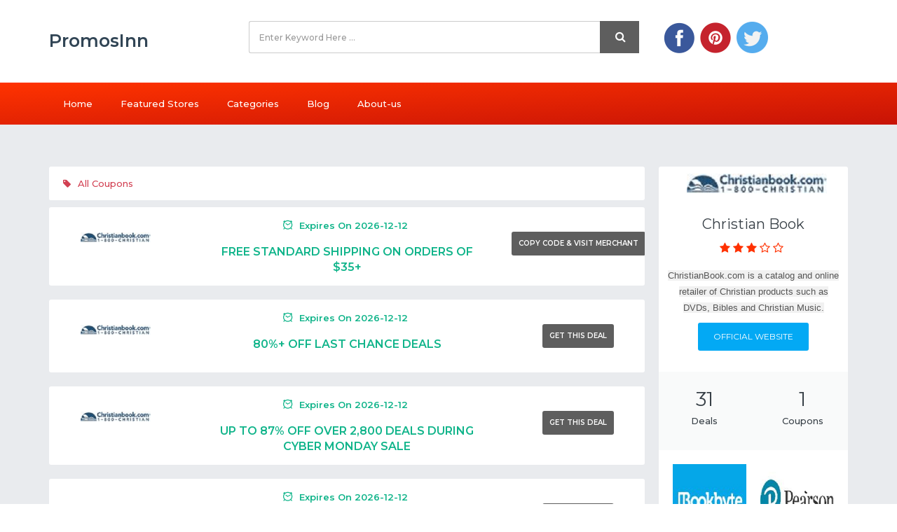

--- FILE ---
content_type: text/html; charset=UTF-8
request_url: https://www.promosinn.com/view/Christian-Book
body_size: 9166
content:


<!DOCTYPE html>
<html lang="en" dir="ltr" class="no-js">
<meta http-equiv="content-type" content="text/html;charset=utf-8" />
<head>
    <!-- Google Tag Manager -->
<script>(function(w,d,s,l,i){w[l]=w[l]||[];w[l].push({'gtm.start':
new Date().getTime(),event:'gtm.js'});var f=d.getElementsByTagName(s)[0],
j=d.createElement(s),dl=l!='dataLayer'?'&l='+l:'';j.async=true;j.src=
'https://www.googletagmanager.com/gtm.js?id='+i+dl;f.parentNode.insertBefore(j,f);
})(window,document,'script','dataLayer','GTM-53HZ4LB');</script>
<!-- End Google Tag Manager -->

<meta name="partnerboostverifycode" content="32dc01246faccb7f5b3cad5016dd5033" />

    <!-- ––––––––––––––––––––––––––––––––––––––––– -->
    <!-- META TAGS                                 -->
    <!-- ––––––––––––––––––––––––––––––––––––––––– -->
    <meta charset="utf-8">
    <!-- Always force latest IE rendering engine -->
    <meta http-equiv="X-UA-Compatible" content="IE=edge">
    <!-- Mobile specific meta -->
    <meta name="viewport" content="width=device-width, initial-scale=1">
    <!-- The above 3 meta tags *must* come first in the head; any other head content must come *after* these tags -->

    <!-- ––––––––––––––––––––––––––––––––––––––––– -->
    <!-- PAGE TITLE                                -->
    <!-- ––––––––––––––––––––––––––––––––––––––––– -->
    <title>Christian Book</title>

    <!-- ––––––––––––––––––––––––––––––––––––––––– -->
    <!-- SEO METAS                                 -->
    <!-- ––––––––––––––––––––––––––––––––––––––––– -->
    <meta name="description" content="ChristianBook.com is a catalog and online retailer of Christian products such as DVDs, Bibles and Christian Music.">
	<meta name="robots" content="index, follow">

    <!-- ––––––––––––––––––––––––––––––––––––––––– -->
    <!-- PAGE FAVICON                              -->
    <!-- ––––––––––––––––––––––––––––––––––––––––– -->
    <link rel="apple-touch-icon" href="assets/images/favicon/apple-touch-icon.png">
    <link rel="icon" href="../assets/images/favicon/favicon.ico">

    <!-- ––––––––––––––––––––––––––––––––––––––––– -->
    <!-- GOOGLE FONTS                              -->
    <!-- ––––––––––––––––––––––––––––––––––––––––– -->
    <link href="https://fonts.googleapis.com/css?family=Montserrat:400,500,600" rel="stylesheet">



    <!-- Bootstrap -->
    <link href="../assets/css/bootstrap.min.css" rel="stylesheet">

    <!-- Font Awesome -->
    <link href="../assets/vendors/font-awesome/css/font-awesome.min.css" rel="stylesheet">

    <!-- Linearicons -->
    <link href="../assets/vendors/linearicons/css/linearicons.css" rel="stylesheet">

    <!-- Owl Carousel -->
    <link href="../assets/vendors/owl-carousel/owl.carousel.min.css" rel="stylesheet">
    <link href="../assets/vendors/owl-carousel/owl.theme.min.css" rel="stylesheet">
 

    <!-- Template Stylesheet -->
    <link href="../assets/css/base.css" rel="stylesheet">
    <link href="../assets/css/style.css" rel="stylesheet">
	<style>
	    .t-capital
	    {
	            text-transform: uppercase;
	    }
	</style>
	
<!-- Global site tag (gtag.js) - Google Ads: 807307548 --> <script async src="https://www.googletagmanager.com/gtag/js?id=AW-807307548"></script> <script> window.dataLayer = window.dataLayer || []; function gtag(){dataLayer.push(arguments);} gtag('js', new Date()); gtag('config', 'AW-807307548'); </script>

<!-- Event snippet for Website Traffic conversion page In your html page, add the snippet and call gtag_report_conversion when someone clicks on the chosen link or button. --> <script> function gtag_report_conversion(url) { var callback = function () { if (typeof(url) != 'undefined') { window.location = url; } }; gtag('event', 'conversion', { 'send_to': 'AW-807307548/P7cQCJqAm_QBEJyS-oAD', 'event_callback': callback }); return false; } </script>

</head>

<body onclick="hidesearch();" onload="popup_coupon();" id="body" class="wide-layout preloader-active">
<!-- Google Tag Manager (noscript) -->
<noscript><iframe src="https://www.googletagmanager.com/ns.html?id=GTM-53HZ4LB"
height="0" width="0" style="display:none;visibility:hidden"></iframe></noscript>
<!-- End Google Tag Manager (noscript) -->



    

    <!-- ––––––––––––––––––––––––––––––––––––––––– -->
    <!-- PRELOADER                                 -->
    <!-- ––––––––––––––––––––––––––––––––––––––––– -->
    <!-- Preloader -->
    <div id="preloader" class="preloader">
        <div class="loader-cube">
            <div class="loader-cube__item1 loader-cube__item"></div>
            <div class="loader-cube__item2 loader-cube__item"></div>
            <div class="loader-cube__item4 loader-cube__item"></div>
            <div class="loader-cube__item3 loader-cube__item"></div>
        </div>
    </div>
    <!-- End Preloader -->
    <!-- ––––––––––––––––––––––––––––––––––––––––– -->
    <!-- WRAPPER                                   -->
    <!-- ––––––––––––––––––––––––––––––––––––––––– -->
    <div id="pageWrapper" class="page-wrapper">
        <!-- –––––––––––––––[ HEADER ]––––––––––––––– -->
        <header id="mainHeader" class="main-header">


            <!-- Header Header -->
<Awin >
            <div class="header-header bg-white">
                <div class="container">
                    <div class="row row-rl-0 row-tb-20 row-md-cell">
                        <div class="brand col-md-3 t-xs-center t-md-left valign-middle">
                            <a  href="https://www.promosinn.com/" class="logo">
                               <span style="font-size:25px; font-color:blue; font-weight:600;">PromosInn</span>
                            </a>
                        </div>
                        <div class="header-search col-md-12 col-xs-12">
                            <div class="row row-tb-10 ">
                                <div class="col-sm-8">
                                    <form class="search-form">
                                        <div class="input-group">
                                            <input onkeyup="search(this.value);" type="text" class="form-control input-lg search-input" placeholder="Enter Keyword Here ..." required="required">
                                            <div class="input-group-btn">
                                                <div class="input-group">
                                                    <div class="input-group-btn">
                                                        <button type="submit" class="btn btn-lg btn-search btn-block">
                                                            <i class="fa fa-search font-16"></i>
                                                        </button>
                                                    </div>
                                                </div>
                                            </div>
                                        </div>
                                    </form>
                                </div>
								<div class="col-md-4">
								    <a href="https://www.facebook.com/promosinn.usa/">
									<img src="https://www.promosinn.com/images/icon/fb.png" / >
								    </a>
								  
									<img src="https://www.promosinn.com/images/icon/pin.png" / >
								   
									<img src="https://www.promosinn.com/images/icon/twitter.png" / >
								</div>
								
								
								
								<div class="col-md-8 col-xs-12" style="position:absolute; margin-top:8%; z-index:10000; background:white; display:none;" id="searchResult">
								
								
								</div>
                               
                            </div>
                        </div>
                    </div>
                </div>
            </div>
            <!-- End Header Header -->

            <!-- Header Menu -->
            <div class="header-menu bg-blue">
                <div class="container">
                    <nav class="nav-bar">
                        <div class="nav-header">
                            <span class="nav-toggle" data-toggle="#header-navbar">
		                        <i></i>
		                        <i></i>
		                        <i></i>
		                    </span>
                        </div>
                        <div id="header-navbar" class="nav-collapse">
                            <ul class="nav-menu">
                                <li>
                                    <a href="https://www.promosinn.com/">Home</a>
                                </li>
								<li>
                                    <a href="https://www.promosinn.com/stores">Featured Stores</a>
                                </li>
								<li>
                                    <a href="https://www.promosinn.com/categories">Categories</a>
                                </li>
								<li>
                                    <a href="https://www.promosinn.com/blogs">Blog</a>
                                </li>
								<li>
                                    <a href="https://www.promosinn.com/about">About-us</a>
                                </li>
                              
                              
                            </ul>
                        </div>
                    </nav>
                </div>
            </div>
            <!-- End Header Menu -->

        </header>        <!-- –––––––––––––––[ HEADER ]––––––––––––––– -->

        <!-- –––––––––––––––[ PAGE CONTENT ]––––––––––––––– -->
        <main id="mainContent" class="main-content">
            <!-- Page Container -->
            <div class="page-container ptb-60">
                <div class="container">
                    <div class="row row-rl-10 row-tb-20">
					
					<div class="page-content col-sm-8 col-md-9">

                            <!-- Store Tabs Area -->
                            <div class="section store-tabs-area">
                                <div class="tabs tabs-v1">
                                    <!-- Nav tabs -->
                                    <ul class="nav nav-tabs panel" role="tablist">
									
										 <li role="presentation" class="active">
                                            <a href="#allCoupons" aria-controls="coupons" role="tab" data-toggle="tab" aria-expanded="true"><i class="fa fa-tag mr-10"></i>All Coupons</a>
                                        </li>
                                        <!--<li role="presentation">
                                            <a href="#coupons" aria-controls="coupons" role="tab" data-toggle="tab"><i class="fa fa-comment mr-10"></i>Coupons</a>
                                        </li>
                                        <li role="presentation">
                                            <a href="#deals" aria-controls="
											" role="tab" data-toggle="tab" aria-expanded="false"><i class="fa fa-star mr-10"></i>Deals</a>
                                        </li> -->
                                        
                                    </ul>

                                    <!-- Tab panes -->
                                    <div class="tab-content">
                                        <div role="tabpanel" class="tab-pane ptb-20" id="deals">
                                            <section class="section deals-area">
                                                <div class="row row-masnory row-tb-20">
                                                
														 <div class="col-sm-6">
                    <div class="coupon-single panel t-center">
                          <div class="row">
                           <div class="col-xs-12">
                              <div class="text-center p-20">
                              <img class="store-logo" src="../images/stores/christianbook.com-coupons.jpg" alt="80%+ Off Last Chance Deals&nbsp;Coupon">
                                 </div>
								<!-- end media -->
                               </div>
                              <!-- end col -->

                            <div class="col-xs-12">
                                <div class="panel-body">
                                  <ul class="deal-meta list-inline mb-10">
                                   <li class="color-green"><i class="ico lnr lnr-smile mr-5"></i>Verifed</li>
                                                                         
                                     </ul>
                                                                        <h4 class="color-green mb-10 t-uppercase">80%+ Off Last Chance Deals</h4>
                                                                        <h5 class="deal-title mb-10">
                                                            <a href="#"></a>
                                                        </h5>
                                                                        <p class="mb-15 color-muted mb-20 font-12"><i class="lnr lnr-clock mr-10"></i>Expires On 2026-12-12</p>
                                                                        <div class="showcode">
																																		
                                                                            <button class="show-code btn btn-sm btn-block" data-toggle="modal" data-target="#coupon_4596">Get Deal</button>
																			<div class="coupon-hide">View Deal</div>
																	 
                                                                        </div>
                                                                    </div>
                                                                </div>
                                                                <!-- end col -->
                                                            </div>
                                                            <!-- end row -->
                                                        </div>

                                                        <div class="modal fade get-coupon-area" tabindex="-1" role="dialog" id="coupon_4596">
                                                            <div class="modal-dialog">
                                                                <div class="modal-content panel">
                                                                    <div class="modal-body">
                                                                        <button type="button" class="close" data-dismiss="modal" aria-label="Close"><span aria-hidden="true">&times;</span>
                                                                        </button>
                                                                        <div class="row row-v-10">
                                                                            <div class="col-md-10 col-md-offset-1">
                                                                                <img src="../images/stores/christianbook.com-coupons.jpg" alt="80%+ Off Last Chance Deals">
                                                                                <h3 class="mb-20">80%+ Off Last Chance Deals</h3>
                                                                                <p class="color-mid">80%+ Off Last Chance Deals</p>
                                                                            </div>
                                                                            <div class="col-md-10 col-md-offset-1">
                                                                                <a onclick="window.open('','_blank')" class="btn btn-link">Visit Our Store</a>
                                                                            </div>
                                                                            <div class="col-md-10 col-md-offset-1">
                                                                                <h6 class="color-mid t-uppercase">Deal Is Active On Website Today <strong>24-Jan-2026</strong></h6>
                                                                              
                                                                            </div>
                                                                            
                                                                        </div>
                                                                    </div>
                                                                    <div class="modal-footer footer-info t-center ptb-40 prl-30">
                                                                        <h4 class="mb-15">Subscribe to Mail</h4>
                                                                        <p class="color-mid mb-20">Get our Daily email newsletter with Special Services, Updates, Offers and more!</p>
                                                                        <form method="post" action="#">
                                                                            <div class="input-group">
                                                                                <input type="text" class="form-control bg-white" placeholder="Your Email Address" required="required">
                                                                                <span class="input-group-btn">
                    <button class="btn" type="submit">Sign Up</button>
                </span>
                                                                            </div>
                                                                        </form>
                                                                    </div>
                                                                </div>
                                                            </div>
                                                        </div>
                                                    </div>
		 <div class="col-sm-6">
                    <div class="coupon-single panel t-center">
                          <div class="row">
                           <div class="col-xs-12">
                              <div class="text-center p-20">
                              <img class="store-logo" src="../images/stores/christianbook.com-coupons.jpg" alt="Up to 87% Off Over 2,800 Deals During Cyber Monday Sale&nbsp;Coupon">
                                 </div>
								<!-- end media -->
                               </div>
                              <!-- end col -->

                            <div class="col-xs-12">
                                <div class="panel-body">
                                  <ul class="deal-meta list-inline mb-10">
                                   <li class="color-green"><i class="ico lnr lnr-smile mr-5"></i>Verifed</li>
                                                                         
                                     </ul>
                                                                        <h4 class="color-green mb-10 t-uppercase">Up to 87% Off Over 2,800 Deals During Cyber Monday Sale</h4>
                                                                        <h5 class="deal-title mb-10">
                                                            <a href="#"></a>
                                                        </h5>
                                                                        <p class="mb-15 color-muted mb-20 font-12"><i class="lnr lnr-clock mr-10"></i>Expires On 2026-12-12</p>
                                                                        <div class="showcode">
																																		
                                                                            <button class="show-code btn btn-sm btn-block" data-toggle="modal" data-target="#coupon_4597">Get Deal</button>
																			<div class="coupon-hide">View Deal</div>
																	 
                                                                        </div>
                                                                    </div>
                                                                </div>
                                                                <!-- end col -->
                                                            </div>
                                                            <!-- end row -->
                                                        </div>

                                                        <div class="modal fade get-coupon-area" tabindex="-1" role="dialog" id="coupon_4597">
                                                            <div class="modal-dialog">
                                                                <div class="modal-content panel">
                                                                    <div class="modal-body">
                                                                        <button type="button" class="close" data-dismiss="modal" aria-label="Close"><span aria-hidden="true">&times;</span>
                                                                        </button>
                                                                        <div class="row row-v-10">
                                                                            <div class="col-md-10 col-md-offset-1">
                                                                                <img src="../images/stores/christianbook.com-coupons.jpg" alt="Up to 87% Off Over 2,800 Deals During Cyber Monday Sale">
                                                                                <h3 class="mb-20">Up to 87% Off Over 2,800 Deals During Cyber Monday Sale</h3>
                                                                                <p class="color-mid">Up to 87% Off Over 2,800 Deals During Cyber Monday Sale</p>
                                                                            </div>
                                                                            <div class="col-md-10 col-md-offset-1">
                                                                                <a onclick="window.open('','_blank')" class="btn btn-link">Visit Our Store</a>
                                                                            </div>
                                                                            <div class="col-md-10 col-md-offset-1">
                                                                                <h6 class="color-mid t-uppercase">Deal Is Active On Website Today <strong>24-Jan-2026</strong></h6>
                                                                              
                                                                            </div>
                                                                            
                                                                        </div>
                                                                    </div>
                                                                    <div class="modal-footer footer-info t-center ptb-40 prl-30">
                                                                        <h4 class="mb-15">Subscribe to Mail</h4>
                                                                        <p class="color-mid mb-20">Get our Daily email newsletter with Special Services, Updates, Offers and more!</p>
                                                                        <form method="post" action="#">
                                                                            <div class="input-group">
                                                                                <input type="text" class="form-control bg-white" placeholder="Your Email Address" required="required">
                                                                                <span class="input-group-btn">
                    <button class="btn" type="submit">Sign Up</button>
                </span>
                                                                            </div>
                                                                        </form>
                                                                    </div>
                                                                </div>
                                                            </div>
                                                        </div>
                                                    </div>
		 <div class="col-sm-6">
                    <div class="coupon-single panel t-center">
                          <div class="row">
                           <div class="col-xs-12">
                              <div class="text-center p-20">
                              <img class="store-logo" src="../images/stores/christianbook.com-coupons.jpg" alt="Over 50% Off Bibles&nbsp;Coupon">
                                 </div>
								<!-- end media -->
                               </div>
                              <!-- end col -->

                            <div class="col-xs-12">
                                <div class="panel-body">
                                  <ul class="deal-meta list-inline mb-10">
                                   <li class="color-green"><i class="ico lnr lnr-smile mr-5"></i>Verifed</li>
                                                                         
                                     </ul>
                                                                        <h4 class="color-green mb-10 t-uppercase">Over 50% Off Bibles</h4>
                                                                        <h5 class="deal-title mb-10">
                                                            <a href="#"></a>
                                                        </h5>
                                                                        <p class="mb-15 color-muted mb-20 font-12"><i class="lnr lnr-clock mr-10"></i>Expires On 2026-12-12</p>
                                                                        <div class="showcode">
																																		
                                                                            <button class="show-code btn btn-sm btn-block" data-toggle="modal" data-target="#coupon_4629">Get Deal</button>
																			<div class="coupon-hide">View Deal</div>
																	 
                                                                        </div>
                                                                    </div>
                                                                </div>
                                                                <!-- end col -->
                                                            </div>
                                                            <!-- end row -->
                                                        </div>

                                                        <div class="modal fade get-coupon-area" tabindex="-1" role="dialog" id="coupon_4629">
                                                            <div class="modal-dialog">
                                                                <div class="modal-content panel">
                                                                    <div class="modal-body">
                                                                        <button type="button" class="close" data-dismiss="modal" aria-label="Close"><span aria-hidden="true">&times;</span>
                                                                        </button>
                                                                        <div class="row row-v-10">
                                                                            <div class="col-md-10 col-md-offset-1">
                                                                                <img src="../images/stores/christianbook.com-coupons.jpg" alt="Over 50% Off Bibles">
                                                                                <h3 class="mb-20">Over 50% Off Bibles</h3>
                                                                                <p class="color-mid">Over 50% Off Bibles</p>
                                                                            </div>
                                                                            <div class="col-md-10 col-md-offset-1">
                                                                                <a onclick="window.open('','_blank')" class="btn btn-link">Visit Our Store</a>
                                                                            </div>
                                                                            <div class="col-md-10 col-md-offset-1">
                                                                                <h6 class="color-mid t-uppercase">Deal Is Active On Website Today <strong>24-Jan-2026</strong></h6>
                                                                              
                                                                            </div>
                                                                            
                                                                        </div>
                                                                    </div>
                                                                    <div class="modal-footer footer-info t-center ptb-40 prl-30">
                                                                        <h4 class="mb-15">Subscribe to Mail</h4>
                                                                        <p class="color-mid mb-20">Get our Daily email newsletter with Special Services, Updates, Offers and more!</p>
                                                                        <form method="post" action="#">
                                                                            <div class="input-group">
                                                                                <input type="text" class="form-control bg-white" placeholder="Your Email Address" required="required">
                                                                                <span class="input-group-btn">
                    <button class="btn" type="submit">Sign Up</button>
                </span>
                                                                            </div>
                                                                        </form>
                                                                    </div>
                                                                </div>
                                                            </div>
                                                        </div>
                                                    </div>
		 <div class="col-sm-6">
                    <div class="coupon-single panel t-center">
                          <div class="row">
                           <div class="col-xs-12">
                              <div class="text-center p-20">
                              <img class="store-logo" src="../images/stores/christianbook.com-coupons.jpg" alt="50% Off Jesus Calling: Enjoying Peace In His Presence&nbsp;Coupon">
                                 </div>
								<!-- end media -->
                               </div>
                              <!-- end col -->

                            <div class="col-xs-12">
                                <div class="panel-body">
                                  <ul class="deal-meta list-inline mb-10">
                                   <li class="color-green"><i class="ico lnr lnr-smile mr-5"></i>Verifed</li>
                                                                         
                                     </ul>
                                                                        <h4 class="color-green mb-10 t-uppercase">50% Off Jesus Calling: Enjoying Peace In His Presence</h4>
                                                                        <h5 class="deal-title mb-10">
                                                            <a href="#"></a>
                                                        </h5>
                                                                        <p class="mb-15 color-muted mb-20 font-12"><i class="lnr lnr-clock mr-10"></i>Expires On 2026-12-12</p>
                                                                        <div class="showcode">
																																		
                                                                            <button class="show-code btn btn-sm btn-block" data-toggle="modal" data-target="#coupon_4631">Get Deal</button>
																			<div class="coupon-hide">View Deal</div>
																	 
                                                                        </div>
                                                                    </div>
                                                                </div>
                                                                <!-- end col -->
                                                            </div>
                                                            <!-- end row -->
                                                        </div>

                                                        <div class="modal fade get-coupon-area" tabindex="-1" role="dialog" id="coupon_4631">
                                                            <div class="modal-dialog">
                                                                <div class="modal-content panel">
                                                                    <div class="modal-body">
                                                                        <button type="button" class="close" data-dismiss="modal" aria-label="Close"><span aria-hidden="true">&times;</span>
                                                                        </button>
                                                                        <div class="row row-v-10">
                                                                            <div class="col-md-10 col-md-offset-1">
                                                                                <img src="../images/stores/christianbook.com-coupons.jpg" alt="50% Off Jesus Calling: Enjoying Peace In His Presence">
                                                                                <h3 class="mb-20">50% Off Jesus Calling: Enjoying Peace In His Presence</h3>
                                                                                <p class="color-mid">50% Off Jesus Calling: Enjoying Peace In His Presence</p>
                                                                            </div>
                                                                            <div class="col-md-10 col-md-offset-1">
                                                                                <a onclick="window.open('','_blank')" class="btn btn-link">Visit Our Store</a>
                                                                            </div>
                                                                            <div class="col-md-10 col-md-offset-1">
                                                                                <h6 class="color-mid t-uppercase">Deal Is Active On Website Today <strong>24-Jan-2026</strong></h6>
                                                                              
                                                                            </div>
                                                                            
                                                                        </div>
                                                                    </div>
                                                                    <div class="modal-footer footer-info t-center ptb-40 prl-30">
                                                                        <h4 class="mb-15">Subscribe to Mail</h4>
                                                                        <p class="color-mid mb-20">Get our Daily email newsletter with Special Services, Updates, Offers and more!</p>
                                                                        <form method="post" action="#">
                                                                            <div class="input-group">
                                                                                <input type="text" class="form-control bg-white" placeholder="Your Email Address" required="required">
                                                                                <span class="input-group-btn">
                    <button class="btn" type="submit">Sign Up</button>
                </span>
                                                                            </div>
                                                                        </form>
                                                                    </div>
                                                                </div>
                                                            </div>
                                                        </div>
                                                    </div>
		 <div class="col-sm-6">
                    <div class="coupon-single panel t-center">
                          <div class="row">
                           <div class="col-xs-12">
                              <div class="text-center p-20">
                              <img class="store-logo" src="../images/stores/christianbook.com-coupons.jpg" alt="Top Books Under $15&nbsp;Coupon">
                                 </div>
								<!-- end media -->
                               </div>
                              <!-- end col -->

                            <div class="col-xs-12">
                                <div class="panel-body">
                                  <ul class="deal-meta list-inline mb-10">
                                   <li class="color-green"><i class="ico lnr lnr-smile mr-5"></i>Verifed</li>
                                                                         
                                     </ul>
                                                                        <h4 class="color-green mb-10 t-uppercase">Top Books Under $15</h4>
                                                                        <h5 class="deal-title mb-10">
                                                            <a href="#"></a>
                                                        </h5>
                                                                        <p class="mb-15 color-muted mb-20 font-12"><i class="lnr lnr-clock mr-10"></i>Expires On 2026-12-12</p>
                                                                        <div class="showcode">
																																		
                                                                            <button class="show-code btn btn-sm btn-block" data-toggle="modal" data-target="#coupon_4632">Get Deal</button>
																			<div class="coupon-hide">View Deal</div>
																	 
                                                                        </div>
                                                                    </div>
                                                                </div>
                                                                <!-- end col -->
                                                            </div>
                                                            <!-- end row -->
                                                        </div>

                                                        <div class="modal fade get-coupon-area" tabindex="-1" role="dialog" id="coupon_4632">
                                                            <div class="modal-dialog">
                                                                <div class="modal-content panel">
                                                                    <div class="modal-body">
                                                                        <button type="button" class="close" data-dismiss="modal" aria-label="Close"><span aria-hidden="true">&times;</span>
                                                                        </button>
                                                                        <div class="row row-v-10">
                                                                            <div class="col-md-10 col-md-offset-1">
                                                                                <img src="../images/stores/christianbook.com-coupons.jpg" alt="Top Books Under $15">
                                                                                <h3 class="mb-20">Top Books Under $15</h3>
                                                                                <p class="color-mid">Top Books Under $15</p>
                                                                            </div>
                                                                            <div class="col-md-10 col-md-offset-1">
                                                                                <a onclick="window.open('','_blank')" class="btn btn-link">Visit Our Store</a>
                                                                            </div>
                                                                            <div class="col-md-10 col-md-offset-1">
                                                                                <h6 class="color-mid t-uppercase">Deal Is Active On Website Today <strong>24-Jan-2026</strong></h6>
                                                                              
                                                                            </div>
                                                                            
                                                                        </div>
                                                                    </div>
                                                                    <div class="modal-footer footer-info t-center ptb-40 prl-30">
                                                                        <h4 class="mb-15">Subscribe to Mail</h4>
                                                                        <p class="color-mid mb-20">Get our Daily email newsletter with Special Services, Updates, Offers and more!</p>
                                                                        <form method="post" action="#">
                                                                            <div class="input-group">
                                                                                <input type="text" class="form-control bg-white" placeholder="Your Email Address" required="required">
                                                                                <span class="input-group-btn">
                    <button class="btn" type="submit">Sign Up</button>
                </span>
                                                                            </div>
                                                                        </form>
                                                                    </div>
                                                                </div>
                                                            </div>
                                                        </div>
                                                    </div>
		 <div class="col-sm-6">
                    <div class="coupon-single panel t-center">
                          <div class="row">
                           <div class="col-xs-12">
                              <div class="text-center p-20">
                              <img class="store-logo" src="../images/stores/christianbook.com-coupons.jpg" alt="DVDs for $5&nbsp;Coupon">
                                 </div>
								<!-- end media -->
                               </div>
                              <!-- end col -->

                            <div class="col-xs-12">
                                <div class="panel-body">
                                  <ul class="deal-meta list-inline mb-10">
                                   <li class="color-green"><i class="ico lnr lnr-smile mr-5"></i>Verifed</li>
                                                                         
                                     </ul>
                                                                        <h4 class="color-green mb-10 t-uppercase">DVDs for $5</h4>
                                                                        <h5 class="deal-title mb-10">
                                                            <a href="#"></a>
                                                        </h5>
                                                                        <p class="mb-15 color-muted mb-20 font-12"><i class="lnr lnr-clock mr-10"></i>Expires On 2026-12-12</p>
                                                                        <div class="showcode">
																																		
                                                                            <button class="show-code btn btn-sm btn-block" data-toggle="modal" data-target="#coupon_4633">Get Deal</button>
																			<div class="coupon-hide">View Deal</div>
																	 
                                                                        </div>
                                                                    </div>
                                                                </div>
                                                                <!-- end col -->
                                                            </div>
                                                            <!-- end row -->
                                                        </div>

                                                        <div class="modal fade get-coupon-area" tabindex="-1" role="dialog" id="coupon_4633">
                                                            <div class="modal-dialog">
                                                                <div class="modal-content panel">
                                                                    <div class="modal-body">
                                                                        <button type="button" class="close" data-dismiss="modal" aria-label="Close"><span aria-hidden="true">&times;</span>
                                                                        </button>
                                                                        <div class="row row-v-10">
                                                                            <div class="col-md-10 col-md-offset-1">
                                                                                <img src="../images/stores/christianbook.com-coupons.jpg" alt="DVDs for $5">
                                                                                <h3 class="mb-20">DVDs for $5</h3>
                                                                                <p class="color-mid">DVDs for $5</p>
                                                                            </div>
                                                                            <div class="col-md-10 col-md-offset-1">
                                                                                <a onclick="window.open('','_blank')" class="btn btn-link">Visit Our Store</a>
                                                                            </div>
                                                                            <div class="col-md-10 col-md-offset-1">
                                                                                <h6 class="color-mid t-uppercase">Deal Is Active On Website Today <strong>24-Jan-2026</strong></h6>
                                                                              
                                                                            </div>
                                                                            
                                                                        </div>
                                                                    </div>
                                                                    <div class="modal-footer footer-info t-center ptb-40 prl-30">
                                                                        <h4 class="mb-15">Subscribe to Mail</h4>
                                                                        <p class="color-mid mb-20">Get our Daily email newsletter with Special Services, Updates, Offers and more!</p>
                                                                        <form method="post" action="#">
                                                                            <div class="input-group">
                                                                                <input type="text" class="form-control bg-white" placeholder="Your Email Address" required="required">
                                                                                <span class="input-group-btn">
                    <button class="btn" type="submit">Sign Up</button>
                </span>
                                                                            </div>
                                                                        </form>
                                                                    </div>
                                                                </div>
                                                            </div>
                                                        </div>
                                                    </div>
		 <div class="col-sm-6">
                    <div class="coupon-single panel t-center">
                          <div class="row">
                           <div class="col-xs-12">
                              <div class="text-center p-20">
                              <img class="store-logo" src="../images/stores/christianbook.com-coupons.jpg" alt="Over 75% Off Church Interest&nbsp;Coupon">
                                 </div>
								<!-- end media -->
                               </div>
                              <!-- end col -->

                            <div class="col-xs-12">
                                <div class="panel-body">
                                  <ul class="deal-meta list-inline mb-10">
                                   <li class="color-green"><i class="ico lnr lnr-smile mr-5"></i>Verifed</li>
                                                                         
                                     </ul>
                                                                        <h4 class="color-green mb-10 t-uppercase">Over 75% Off Church Interest</h4>
                                                                        <h5 class="deal-title mb-10">
                                                            <a href="#"></a>
                                                        </h5>
                                                                        <p class="mb-15 color-muted mb-20 font-12"><i class="lnr lnr-clock mr-10"></i>Expires On 2026-12-12</p>
                                                                        <div class="showcode">
																																		
                                                                            <button class="show-code btn btn-sm btn-block" data-toggle="modal" data-target="#coupon_4634">Get Deal</button>
																			<div class="coupon-hide">View Deal</div>
																	 
                                                                        </div>
                                                                    </div>
                                                                </div>
                                                                <!-- end col -->
                                                            </div>
                                                            <!-- end row -->
                                                        </div>

                                                        <div class="modal fade get-coupon-area" tabindex="-1" role="dialog" id="coupon_4634">
                                                            <div class="modal-dialog">
                                                                <div class="modal-content panel">
                                                                    <div class="modal-body">
                                                                        <button type="button" class="close" data-dismiss="modal" aria-label="Close"><span aria-hidden="true">&times;</span>
                                                                        </button>
                                                                        <div class="row row-v-10">
                                                                            <div class="col-md-10 col-md-offset-1">
                                                                                <img src="../images/stores/christianbook.com-coupons.jpg" alt="Over 75% Off Church Interest">
                                                                                <h3 class="mb-20">Over 75% Off Church Interest</h3>
                                                                                <p class="color-mid">Over 75% Off Church Interest</p>
                                                                            </div>
                                                                            <div class="col-md-10 col-md-offset-1">
                                                                                <a onclick="window.open('','_blank')" class="btn btn-link">Visit Our Store</a>
                                                                            </div>
                                                                            <div class="col-md-10 col-md-offset-1">
                                                                                <h6 class="color-mid t-uppercase">Deal Is Active On Website Today <strong>24-Jan-2026</strong></h6>
                                                                              
                                                                            </div>
                                                                            
                                                                        </div>
                                                                    </div>
                                                                    <div class="modal-footer footer-info t-center ptb-40 prl-30">
                                                                        <h4 class="mb-15">Subscribe to Mail</h4>
                                                                        <p class="color-mid mb-20">Get our Daily email newsletter with Special Services, Updates, Offers and more!</p>
                                                                        <form method="post" action="#">
                                                                            <div class="input-group">
                                                                                <input type="text" class="form-control bg-white" placeholder="Your Email Address" required="required">
                                                                                <span class="input-group-btn">
                    <button class="btn" type="submit">Sign Up</button>
                </span>
                                                                            </div>
                                                                        </form>
                                                                    </div>
                                                                </div>
                                                            </div>
                                                        </div>
                                                    </div>
		 <div class="col-sm-6">
                    <div class="coupon-single panel t-center">
                          <div class="row">
                           <div class="col-xs-12">
                              <div class="text-center p-20">
                              <img class="store-logo" src="../images/stores/christianbook.com-coupons.jpg" alt="Up to 90% Off Biographies&nbsp;Coupon">
                                 </div>
								<!-- end media -->
                               </div>
                              <!-- end col -->

                            <div class="col-xs-12">
                                <div class="panel-body">
                                  <ul class="deal-meta list-inline mb-10">
                                   <li class="color-green"><i class="ico lnr lnr-smile mr-5"></i>Verifed</li>
                                                                         
                                     </ul>
                                                                        <h4 class="color-green mb-10 t-uppercase">Up to 90% Off Biographies</h4>
                                                                        <h5 class="deal-title mb-10">
                                                            <a href="#"></a>
                                                        </h5>
                                                                        <p class="mb-15 color-muted mb-20 font-12"><i class="lnr lnr-clock mr-10"></i>Expires On 2026-12-12</p>
                                                                        <div class="showcode">
																																		
                                                                            <button class="show-code btn btn-sm btn-block" data-toggle="modal" data-target="#coupon_4635">Get Deal</button>
																			<div class="coupon-hide">View Deal</div>
																	 
                                                                        </div>
                                                                    </div>
                                                                </div>
                                                                <!-- end col -->
                                                            </div>
                                                            <!-- end row -->
                                                        </div>

                                                        <div class="modal fade get-coupon-area" tabindex="-1" role="dialog" id="coupon_4635">
                                                            <div class="modal-dialog">
                                                                <div class="modal-content panel">
                                                                    <div class="modal-body">
                                                                        <button type="button" class="close" data-dismiss="modal" aria-label="Close"><span aria-hidden="true">&times;</span>
                                                                        </button>
                                                                        <div class="row row-v-10">
                                                                            <div class="col-md-10 col-md-offset-1">
                                                                                <img src="../images/stores/christianbook.com-coupons.jpg" alt="Up to 90% Off Biographies">
                                                                                <h3 class="mb-20">Up to 90% Off Biographies</h3>
                                                                                <p class="color-mid">Up to 90% Off Biographies</p>
                                                                            </div>
                                                                            <div class="col-md-10 col-md-offset-1">
                                                                                <a onclick="window.open('','_blank')" class="btn btn-link">Visit Our Store</a>
                                                                            </div>
                                                                            <div class="col-md-10 col-md-offset-1">
                                                                                <h6 class="color-mid t-uppercase">Deal Is Active On Website Today <strong>24-Jan-2026</strong></h6>
                                                                              
                                                                            </div>
                                                                            
                                                                        </div>
                                                                    </div>
                                                                    <div class="modal-footer footer-info t-center ptb-40 prl-30">
                                                                        <h4 class="mb-15">Subscribe to Mail</h4>
                                                                        <p class="color-mid mb-20">Get our Daily email newsletter with Special Services, Updates, Offers and more!</p>
                                                                        <form method="post" action="#">
                                                                            <div class="input-group">
                                                                                <input type="text" class="form-control bg-white" placeholder="Your Email Address" required="required">
                                                                                <span class="input-group-btn">
                    <button class="btn" type="submit">Sign Up</button>
                </span>
                                                                            </div>
                                                                        </form>
                                                                    </div>
                                                                </div>
                                                            </div>
                                                        </div>
                                                    </div>
		 <div class="col-sm-6">
                    <div class="coupon-single panel t-center">
                          <div class="row">
                           <div class="col-xs-12">
                              <div class="text-center p-20">
                              <img class="store-logo" src="../images/stores/christianbook.com-coupons.jpg" alt="35% Off NIV MacArthur Study Bible, Hardcover By John MacArthur&nbsp;Coupon">
                                 </div>
								<!-- end media -->
                               </div>
                              <!-- end col -->

                            <div class="col-xs-12">
                                <div class="panel-body">
                                  <ul class="deal-meta list-inline mb-10">
                                   <li class="color-green"><i class="ico lnr lnr-smile mr-5"></i>Verifed</li>
                                                                         
                                     </ul>
                                                                        <h4 class="color-green mb-10 t-uppercase">35% Off NIV MacArthur Study Bible, Hardcover By John MacArthur</h4>
                                                                        <h5 class="deal-title mb-10">
                                                            <a href="#"></a>
                                                        </h5>
                                                                        <p class="mb-15 color-muted mb-20 font-12"><i class="lnr lnr-clock mr-10"></i>Expires On 2026-12-12</p>
                                                                        <div class="showcode">
																																		
                                                                            <button class="show-code btn btn-sm btn-block" data-toggle="modal" data-target="#coupon_4637">Get Deal</button>
																			<div class="coupon-hide">View Deal</div>
																	 
                                                                        </div>
                                                                    </div>
                                                                </div>
                                                                <!-- end col -->
                                                            </div>
                                                            <!-- end row -->
                                                        </div>

                                                        <div class="modal fade get-coupon-area" tabindex="-1" role="dialog" id="coupon_4637">
                                                            <div class="modal-dialog">
                                                                <div class="modal-content panel">
                                                                    <div class="modal-body">
                                                                        <button type="button" class="close" data-dismiss="modal" aria-label="Close"><span aria-hidden="true">&times;</span>
                                                                        </button>
                                                                        <div class="row row-v-10">
                                                                            <div class="col-md-10 col-md-offset-1">
                                                                                <img src="../images/stores/christianbook.com-coupons.jpg" alt="35% Off NIV MacArthur Study Bible, Hardcover By John MacArthur">
                                                                                <h3 class="mb-20">35% Off NIV MacArthur Study Bible, Hardcover By John MacArthur</h3>
                                                                                <p class="color-mid">35% Off NIV MacArthur Study Bible, Hardcover By John MacArthur</p>
                                                                            </div>
                                                                            <div class="col-md-10 col-md-offset-1">
                                                                                <a onclick="window.open('','_blank')" class="btn btn-link">Visit Our Store</a>
                                                                            </div>
                                                                            <div class="col-md-10 col-md-offset-1">
                                                                                <h6 class="color-mid t-uppercase">Deal Is Active On Website Today <strong>24-Jan-2026</strong></h6>
                                                                              
                                                                            </div>
                                                                            
                                                                        </div>
                                                                    </div>
                                                                    <div class="modal-footer footer-info t-center ptb-40 prl-30">
                                                                        <h4 class="mb-15">Subscribe to Mail</h4>
                                                                        <p class="color-mid mb-20">Get our Daily email newsletter with Special Services, Updates, Offers and more!</p>
                                                                        <form method="post" action="#">
                                                                            <div class="input-group">
                                                                                <input type="text" class="form-control bg-white" placeholder="Your Email Address" required="required">
                                                                                <span class="input-group-btn">
                    <button class="btn" type="submit">Sign Up</button>
                </span>
                                                                            </div>
                                                                        </form>
                                                                    </div>
                                                                </div>
                                                            </div>
                                                        </div>
                                                    </div>
		 <div class="col-sm-6">
                    <div class="coupon-single panel t-center">
                          <div class="row">
                           <div class="col-xs-12">
                              <div class="text-center p-20">
                              <img class="store-logo" src="../images/stores/christianbook.com-coupons.jpg" alt="50% Off Knowing God By J.I Packer&nbsp;Coupon">
                                 </div>
								<!-- end media -->
                               </div>
                              <!-- end col -->

                            <div class="col-xs-12">
                                <div class="panel-body">
                                  <ul class="deal-meta list-inline mb-10">
                                   <li class="color-green"><i class="ico lnr lnr-smile mr-5"></i>Verifed</li>
                                                                         
                                     </ul>
                                                                        <h4 class="color-green mb-10 t-uppercase">50% Off Knowing God By J.I Packer</h4>
                                                                        <h5 class="deal-title mb-10">
                                                            <a href="#"></a>
                                                        </h5>
                                                                        <p class="mb-15 color-muted mb-20 font-12"><i class="lnr lnr-clock mr-10"></i>Expires On 2026-12-12</p>
                                                                        <div class="showcode">
																																		
                                                                            <button class="show-code btn btn-sm btn-block" data-toggle="modal" data-target="#coupon_4638">Get Deal</button>
																			<div class="coupon-hide">View Deal</div>
																	 
                                                                        </div>
                                                                    </div>
                                                                </div>
                                                                <!-- end col -->
                                                            </div>
                                                            <!-- end row -->
                                                        </div>

                                                        <div class="modal fade get-coupon-area" tabindex="-1" role="dialog" id="coupon_4638">
                                                            <div class="modal-dialog">
                                                                <div class="modal-content panel">
                                                                    <div class="modal-body">
                                                                        <button type="button" class="close" data-dismiss="modal" aria-label="Close"><span aria-hidden="true">&times;</span>
                                                                        </button>
                                                                        <div class="row row-v-10">
                                                                            <div class="col-md-10 col-md-offset-1">
                                                                                <img src="../images/stores/christianbook.com-coupons.jpg" alt="50% Off Knowing God By J.I Packer">
                                                                                <h3 class="mb-20">50% Off Knowing God By J.I Packer</h3>
                                                                                <p class="color-mid">50% Off Knowing God By J.I Packer</p>
                                                                            </div>
                                                                            <div class="col-md-10 col-md-offset-1">
                                                                                <a onclick="window.open('','_blank')" class="btn btn-link">Visit Our Store</a>
                                                                            </div>
                                                                            <div class="col-md-10 col-md-offset-1">
                                                                                <h6 class="color-mid t-uppercase">Deal Is Active On Website Today <strong>24-Jan-2026</strong></h6>
                                                                              
                                                                            </div>
                                                                            
                                                                        </div>
                                                                    </div>
                                                                    <div class="modal-footer footer-info t-center ptb-40 prl-30">
                                                                        <h4 class="mb-15">Subscribe to Mail</h4>
                                                                        <p class="color-mid mb-20">Get our Daily email newsletter with Special Services, Updates, Offers and more!</p>
                                                                        <form method="post" action="#">
                                                                            <div class="input-group">
                                                                                <input type="text" class="form-control bg-white" placeholder="Your Email Address" required="required">
                                                                                <span class="input-group-btn">
                    <button class="btn" type="submit">Sign Up</button>
                </span>
                                                                            </div>
                                                                        </form>
                                                                    </div>
                                                                </div>
                                                            </div>
                                                        </div>
                                                    </div>
		 <div class="col-sm-6">
                    <div class="coupon-single panel t-center">
                          <div class="row">
                           <div class="col-xs-12">
                              <div class="text-center p-20">
                              <img class="store-logo" src="../images/stores/christianbook.com-coupons.jpg" alt="Up to 80% Off Crafts&nbsp;Coupon">
                                 </div>
								<!-- end media -->
                               </div>
                              <!-- end col -->

                            <div class="col-xs-12">
                                <div class="panel-body">
                                  <ul class="deal-meta list-inline mb-10">
                                   <li class="color-green"><i class="ico lnr lnr-smile mr-5"></i>Verifed</li>
                                                                         
                                     </ul>
                                                                        <h4 class="color-green mb-10 t-uppercase">Up to 80% Off Crafts</h4>
                                                                        <h5 class="deal-title mb-10">
                                                            <a href="#"></a>
                                                        </h5>
                                                                        <p class="mb-15 color-muted mb-20 font-12"><i class="lnr lnr-clock mr-10"></i>Expires On 2026-12-12</p>
                                                                        <div class="showcode">
																																		
                                                                            <button class="show-code btn btn-sm btn-block" data-toggle="modal" data-target="#coupon_4639">Get Deal</button>
																			<div class="coupon-hide">View Deal</div>
																	 
                                                                        </div>
                                                                    </div>
                                                                </div>
                                                                <!-- end col -->
                                                            </div>
                                                            <!-- end row -->
                                                        </div>

                                                        <div class="modal fade get-coupon-area" tabindex="-1" role="dialog" id="coupon_4639">
                                                            <div class="modal-dialog">
                                                                <div class="modal-content panel">
                                                                    <div class="modal-body">
                                                                        <button type="button" class="close" data-dismiss="modal" aria-label="Close"><span aria-hidden="true">&times;</span>
                                                                        </button>
                                                                        <div class="row row-v-10">
                                                                            <div class="col-md-10 col-md-offset-1">
                                                                                <img src="../images/stores/christianbook.com-coupons.jpg" alt="Up to 80% Off Crafts">
                                                                                <h3 class="mb-20">Up to 80% Off Crafts</h3>
                                                                                <p class="color-mid">Up to 80% Off Crafts</p>
                                                                            </div>
                                                                            <div class="col-md-10 col-md-offset-1">
                                                                                <a onclick="window.open('','_blank')" class="btn btn-link">Visit Our Store</a>
                                                                            </div>
                                                                            <div class="col-md-10 col-md-offset-1">
                                                                                <h6 class="color-mid t-uppercase">Deal Is Active On Website Today <strong>24-Jan-2026</strong></h6>
                                                                              
                                                                            </div>
                                                                            
                                                                        </div>
                                                                    </div>
                                                                    <div class="modal-footer footer-info t-center ptb-40 prl-30">
                                                                        <h4 class="mb-15">Subscribe to Mail</h4>
                                                                        <p class="color-mid mb-20">Get our Daily email newsletter with Special Services, Updates, Offers and more!</p>
                                                                        <form method="post" action="#">
                                                                            <div class="input-group">
                                                                                <input type="text" class="form-control bg-white" placeholder="Your Email Address" required="required">
                                                                                <span class="input-group-btn">
                    <button class="btn" type="submit">Sign Up</button>
                </span>
                                                                            </div>
                                                                        </form>
                                                                    </div>
                                                                </div>
                                                            </div>
                                                        </div>
                                                    </div>
		 <div class="col-sm-6">
                    <div class="coupon-single panel t-center">
                          <div class="row">
                           <div class="col-xs-12">
                              <div class="text-center p-20">
                              <img class="store-logo" src="../images/stores/christianbook.com-coupons.jpg" alt="30% Off 1,000 CBD Exclusive Communion Cups&nbsp;Coupon">
                                 </div>
								<!-- end media -->
                               </div>
                              <!-- end col -->

                            <div class="col-xs-12">
                                <div class="panel-body">
                                  <ul class="deal-meta list-inline mb-10">
                                   <li class="color-green"><i class="ico lnr lnr-smile mr-5"></i>Verifed</li>
                                                                         
                                     </ul>
                                                                        <h4 class="color-green mb-10 t-uppercase">30% Off 1,000 CBD Exclusive Communion Cups</h4>
                                                                        <h5 class="deal-title mb-10">
                                                            <a href="#"></a>
                                                        </h5>
                                                                        <p class="mb-15 color-muted mb-20 font-12"><i class="lnr lnr-clock mr-10"></i>Expires On 2026-12-12</p>
                                                                        <div class="showcode">
																																		
                                                                            <button class="show-code btn btn-sm btn-block" data-toggle="modal" data-target="#coupon_4640">Get Deal</button>
																			<div class="coupon-hide">View Deal</div>
																	 
                                                                        </div>
                                                                    </div>
                                                                </div>
                                                                <!-- end col -->
                                                            </div>
                                                            <!-- end row -->
                                                        </div>

                                                        <div class="modal fade get-coupon-area" tabindex="-1" role="dialog" id="coupon_4640">
                                                            <div class="modal-dialog">
                                                                <div class="modal-content panel">
                                                                    <div class="modal-body">
                                                                        <button type="button" class="close" data-dismiss="modal" aria-label="Close"><span aria-hidden="true">&times;</span>
                                                                        </button>
                                                                        <div class="row row-v-10">
                                                                            <div class="col-md-10 col-md-offset-1">
                                                                                <img src="../images/stores/christianbook.com-coupons.jpg" alt="30% Off 1,000 CBD Exclusive Communion Cups">
                                                                                <h3 class="mb-20">30% Off 1,000 CBD Exclusive Communion Cups</h3>
                                                                                <p class="color-mid">30% Off 1,000 CBD Exclusive Communion Cups</p>
                                                                            </div>
                                                                            <div class="col-md-10 col-md-offset-1">
                                                                                <a onclick="window.open('','_blank')" class="btn btn-link">Visit Our Store</a>
                                                                            </div>
                                                                            <div class="col-md-10 col-md-offset-1">
                                                                                <h6 class="color-mid t-uppercase">Deal Is Active On Website Today <strong>24-Jan-2026</strong></h6>
                                                                              
                                                                            </div>
                                                                            
                                                                        </div>
                                                                    </div>
                                                                    <div class="modal-footer footer-info t-center ptb-40 prl-30">
                                                                        <h4 class="mb-15">Subscribe to Mail</h4>
                                                                        <p class="color-mid mb-20">Get our Daily email newsletter with Special Services, Updates, Offers and more!</p>
                                                                        <form method="post" action="#">
                                                                            <div class="input-group">
                                                                                <input type="text" class="form-control bg-white" placeholder="Your Email Address" required="required">
                                                                                <span class="input-group-btn">
                    <button class="btn" type="submit">Sign Up</button>
                </span>
                                                                            </div>
                                                                        </form>
                                                                    </div>
                                                                </div>
                                                            </div>
                                                        </div>
                                                    </div>
		 <div class="col-sm-6">
                    <div class="coupon-single panel t-center">
                          <div class="row">
                           <div class="col-xs-12">
                              <div class="text-center p-20">
                              <img class="store-logo" src="../images/stores/christianbook.com-coupons.jpg" alt="Over 40% Off Select Flags&nbsp;Coupon">
                                 </div>
								<!-- end media -->
                               </div>
                              <!-- end col -->

                            <div class="col-xs-12">
                                <div class="panel-body">
                                  <ul class="deal-meta list-inline mb-10">
                                   <li class="color-green"><i class="ico lnr lnr-smile mr-5"></i>Verifed</li>
                                                                         
                                     </ul>
                                                                        <h4 class="color-green mb-10 t-uppercase">Over 40% Off Select Flags</h4>
                                                                        <h5 class="deal-title mb-10">
                                                            <a href="#"></a>
                                                        </h5>
                                                                        <p class="mb-15 color-muted mb-20 font-12"><i class="lnr lnr-clock mr-10"></i>Expires On 2026-12-12</p>
                                                                        <div class="showcode">
																																		
                                                                            <button class="show-code btn btn-sm btn-block" data-toggle="modal" data-target="#coupon_4641">Get Deal</button>
																			<div class="coupon-hide">View Deal</div>
																	 
                                                                        </div>
                                                                    </div>
                                                                </div>
                                                                <!-- end col -->
                                                            </div>
                                                            <!-- end row -->
                                                        </div>

                                                        <div class="modal fade get-coupon-area" tabindex="-1" role="dialog" id="coupon_4641">
                                                            <div class="modal-dialog">
                                                                <div class="modal-content panel">
                                                                    <div class="modal-body">
                                                                        <button type="button" class="close" data-dismiss="modal" aria-label="Close"><span aria-hidden="true">&times;</span>
                                                                        </button>
                                                                        <div class="row row-v-10">
                                                                            <div class="col-md-10 col-md-offset-1">
                                                                                <img src="../images/stores/christianbook.com-coupons.jpg" alt="Over 40% Off Select Flags">
                                                                                <h3 class="mb-20">Over 40% Off Select Flags</h3>
                                                                                <p class="color-mid">Over 40% Off Select Flags</p>
                                                                            </div>
                                                                            <div class="col-md-10 col-md-offset-1">
                                                                                <a onclick="window.open('','_blank')" class="btn btn-link">Visit Our Store</a>
                                                                            </div>
                                                                            <div class="col-md-10 col-md-offset-1">
                                                                                <h6 class="color-mid t-uppercase">Deal Is Active On Website Today <strong>24-Jan-2026</strong></h6>
                                                                              
                                                                            </div>
                                                                            
                                                                        </div>
                                                                    </div>
                                                                    <div class="modal-footer footer-info t-center ptb-40 prl-30">
                                                                        <h4 class="mb-15">Subscribe to Mail</h4>
                                                                        <p class="color-mid mb-20">Get our Daily email newsletter with Special Services, Updates, Offers and more!</p>
                                                                        <form method="post" action="#">
                                                                            <div class="input-group">
                                                                                <input type="text" class="form-control bg-white" placeholder="Your Email Address" required="required">
                                                                                <span class="input-group-btn">
                    <button class="btn" type="submit">Sign Up</button>
                </span>
                                                                            </div>
                                                                        </form>
                                                                    </div>
                                                                </div>
                                                            </div>
                                                        </div>
                                                    </div>
		 <div class="col-sm-6">
                    <div class="coupon-single panel t-center">
                          <div class="row">
                           <div class="col-xs-12">
                              <div class="text-center p-20">
                              <img class="store-logo" src="../images/stores/christianbook.com-coupons.jpg" alt="Over 50% Off Holman Christian Standard Bible&nbsp;Coupon">
                                 </div>
								<!-- end media -->
                               </div>
                              <!-- end col -->

                            <div class="col-xs-12">
                                <div class="panel-body">
                                  <ul class="deal-meta list-inline mb-10">
                                   <li class="color-green"><i class="ico lnr lnr-smile mr-5"></i>Verifed</li>
                                                                         
                                     </ul>
                                                                        <h4 class="color-green mb-10 t-uppercase">Over 50% Off Holman Christian Standard Bible</h4>
                                                                        <h5 class="deal-title mb-10">
                                                            <a href="#"></a>
                                                        </h5>
                                                                        <p class="mb-15 color-muted mb-20 font-12"><i class="lnr lnr-clock mr-10"></i>Expires On 2026-12-12</p>
                                                                        <div class="showcode">
																																		
                                                                            <button class="show-code btn btn-sm btn-block" data-toggle="modal" data-target="#coupon_4642">Get Deal</button>
																			<div class="coupon-hide">View Deal</div>
																	 
                                                                        </div>
                                                                    </div>
                                                                </div>
                                                                <!-- end col -->
                                                            </div>
                                                            <!-- end row -->
                                                        </div>

                                                        <div class="modal fade get-coupon-area" tabindex="-1" role="dialog" id="coupon_4642">
                                                            <div class="modal-dialog">
                                                                <div class="modal-content panel">
                                                                    <div class="modal-body">
                                                                        <button type="button" class="close" data-dismiss="modal" aria-label="Close"><span aria-hidden="true">&times;</span>
                                                                        </button>
                                                                        <div class="row row-v-10">
                                                                            <div class="col-md-10 col-md-offset-1">
                                                                                <img src="../images/stores/christianbook.com-coupons.jpg" alt="Over 50% Off Holman Christian Standard Bible">
                                                                                <h3 class="mb-20">Over 50% Off Holman Christian Standard Bible</h3>
                                                                                <p class="color-mid">Over 50% Off Holman Christian Standard Bible</p>
                                                                            </div>
                                                                            <div class="col-md-10 col-md-offset-1">
                                                                                <a onclick="window.open('','_blank')" class="btn btn-link">Visit Our Store</a>
                                                                            </div>
                                                                            <div class="col-md-10 col-md-offset-1">
                                                                                <h6 class="color-mid t-uppercase">Deal Is Active On Website Today <strong>24-Jan-2026</strong></h6>
                                                                              
                                                                            </div>
                                                                            
                                                                        </div>
                                                                    </div>
                                                                    <div class="modal-footer footer-info t-center ptb-40 prl-30">
                                                                        <h4 class="mb-15">Subscribe to Mail</h4>
                                                                        <p class="color-mid mb-20">Get our Daily email newsletter with Special Services, Updates, Offers and more!</p>
                                                                        <form method="post" action="#">
                                                                            <div class="input-group">
                                                                                <input type="text" class="form-control bg-white" placeholder="Your Email Address" required="required">
                                                                                <span class="input-group-btn">
                    <button class="btn" type="submit">Sign Up</button>
                </span>
                                                                            </div>
                                                                        </form>
                                                                    </div>
                                                                </div>
                                                            </div>
                                                        </div>
                                                    </div>
		 <div class="col-sm-6">
                    <div class="coupon-single panel t-center">
                          <div class="row">
                           <div class="col-xs-12">
                              <div class="text-center p-20">
                              <img class="store-logo" src="../images/stores/christianbook.com-coupons.jpg" alt="75% Off Altar Ego - Becoming Who God Says You Are&nbsp;Coupon">
                                 </div>
								<!-- end media -->
                               </div>
                              <!-- end col -->

                            <div class="col-xs-12">
                                <div class="panel-body">
                                  <ul class="deal-meta list-inline mb-10">
                                   <li class="color-green"><i class="ico lnr lnr-smile mr-5"></i>Verifed</li>
                                                                         
                                     </ul>
                                                                        <h4 class="color-green mb-10 t-uppercase">75% Off Altar Ego - Becoming Who God Says You Are</h4>
                                                                        <h5 class="deal-title mb-10">
                                                            <a href="#"></a>
                                                        </h5>
                                                                        <p class="mb-15 color-muted mb-20 font-12"><i class="lnr lnr-clock mr-10"></i>Expires On 2026-12-12</p>
                                                                        <div class="showcode">
																																		
                                                                            <button class="show-code btn btn-sm btn-block" data-toggle="modal" data-target="#coupon_4643">Get Deal</button>
																			<div class="coupon-hide">View Deal</div>
																	 
                                                                        </div>
                                                                    </div>
                                                                </div>
                                                                <!-- end col -->
                                                            </div>
                                                            <!-- end row -->
                                                        </div>

                                                        <div class="modal fade get-coupon-area" tabindex="-1" role="dialog" id="coupon_4643">
                                                            <div class="modal-dialog">
                                                                <div class="modal-content panel">
                                                                    <div class="modal-body">
                                                                        <button type="button" class="close" data-dismiss="modal" aria-label="Close"><span aria-hidden="true">&times;</span>
                                                                        </button>
                                                                        <div class="row row-v-10">
                                                                            <div class="col-md-10 col-md-offset-1">
                                                                                <img src="../images/stores/christianbook.com-coupons.jpg" alt="75% Off Altar Ego - Becoming Who God Says You Are">
                                                                                <h3 class="mb-20">75% Off Altar Ego - Becoming Who God Says You Are</h3>
                                                                                <p class="color-mid">75% Off Altar Ego - Becoming Who God Says You Are</p>
                                                                            </div>
                                                                            <div class="col-md-10 col-md-offset-1">
                                                                                <a onclick="window.open('','_blank')" class="btn btn-link">Visit Our Store</a>
                                                                            </div>
                                                                            <div class="col-md-10 col-md-offset-1">
                                                                                <h6 class="color-mid t-uppercase">Deal Is Active On Website Today <strong>24-Jan-2026</strong></h6>
                                                                              
                                                                            </div>
                                                                            
                                                                        </div>
                                                                    </div>
                                                                    <div class="modal-footer footer-info t-center ptb-40 prl-30">
                                                                        <h4 class="mb-15">Subscribe to Mail</h4>
                                                                        <p class="color-mid mb-20">Get our Daily email newsletter with Special Services, Updates, Offers and more!</p>
                                                                        <form method="post" action="#">
                                                                            <div class="input-group">
                                                                                <input type="text" class="form-control bg-white" placeholder="Your Email Address" required="required">
                                                                                <span class="input-group-btn">
                    <button class="btn" type="submit">Sign Up</button>
                </span>
                                                                            </div>
                                                                        </form>
                                                                    </div>
                                                                </div>
                                                            </div>
                                                        </div>
                                                    </div>
		 <div class="col-sm-6">
                    <div class="coupon-single panel t-center">
                          <div class="row">
                           <div class="col-xs-12">
                              <div class="text-center p-20">
                              <img class="store-logo" src="../images/stores/christianbook.com-coupons.jpg" alt="75% Off Altar Ego - Becoming Who God Says You Are&nbsp;Coupon">
                                 </div>
								<!-- end media -->
                               </div>
                              <!-- end col -->

                            <div class="col-xs-12">
                                <div class="panel-body">
                                  <ul class="deal-meta list-inline mb-10">
                                   <li class="color-green"><i class="ico lnr lnr-smile mr-5"></i>Verifed</li>
                                                                         
                                     </ul>
                                                                        <h4 class="color-green mb-10 t-uppercase">75% Off Altar Ego - Becoming Who God Says You Are</h4>
                                                                        <h5 class="deal-title mb-10">
                                                            <a href="#"></a>
                                                        </h5>
                                                                        <p class="mb-15 color-muted mb-20 font-12"><i class="lnr lnr-clock mr-10"></i>Expires On 2026-12-12</p>
                                                                        <div class="showcode">
																																		
                                                                            <button class="show-code btn btn-sm btn-block" data-toggle="modal" data-target="#coupon_4644">Get Deal</button>
																			<div class="coupon-hide">View Deal</div>
																	 
                                                                        </div>
                                                                    </div>
                                                                </div>
                                                                <!-- end col -->
                                                            </div>
                                                            <!-- end row -->
                                                        </div>

                                                        <div class="modal fade get-coupon-area" tabindex="-1" role="dialog" id="coupon_4644">
                                                            <div class="modal-dialog">
                                                                <div class="modal-content panel">
                                                                    <div class="modal-body">
                                                                        <button type="button" class="close" data-dismiss="modal" aria-label="Close"><span aria-hidden="true">&times;</span>
                                                                        </button>
                                                                        <div class="row row-v-10">
                                                                            <div class="col-md-10 col-md-offset-1">
                                                                                <img src="../images/stores/christianbook.com-coupons.jpg" alt="75% Off Altar Ego - Becoming Who God Says You Are">
                                                                                <h3 class="mb-20">75% Off Altar Ego - Becoming Who God Says You Are</h3>
                                                                                <p class="color-mid">75% Off Altar Ego - Becoming Who God Says You Are</p>
                                                                            </div>
                                                                            <div class="col-md-10 col-md-offset-1">
                                                                                <a onclick="window.open('','_blank')" class="btn btn-link">Visit Our Store</a>
                                                                            </div>
                                                                            <div class="col-md-10 col-md-offset-1">
                                                                                <h6 class="color-mid t-uppercase">Deal Is Active On Website Today <strong>24-Jan-2026</strong></h6>
                                                                              
                                                                            </div>
                                                                            
                                                                        </div>
                                                                    </div>
                                                                    <div class="modal-footer footer-info t-center ptb-40 prl-30">
                                                                        <h4 class="mb-15">Subscribe to Mail</h4>
                                                                        <p class="color-mid mb-20">Get our Daily email newsletter with Special Services, Updates, Offers and more!</p>
                                                                        <form method="post" action="#">
                                                                            <div class="input-group">
                                                                                <input type="text" class="form-control bg-white" placeholder="Your Email Address" required="required">
                                                                                <span class="input-group-btn">
                    <button class="btn" type="submit">Sign Up</button>
                </span>
                                                                            </div>
                                                                        </form>
                                                                    </div>
                                                                </div>
                                                            </div>
                                                        </div>
                                                    </div>
		 <div class="col-sm-6">
                    <div class="coupon-single panel t-center">
                          <div class="row">
                           <div class="col-xs-12">
                              <div class="text-center p-20">
                              <img class="store-logo" src="../images/stores/christianbook.com-coupons.jpg" alt="41% Off Book Keep It Shut&nbsp;Coupon">
                                 </div>
								<!-- end media -->
                               </div>
                              <!-- end col -->

                            <div class="col-xs-12">
                                <div class="panel-body">
                                  <ul class="deal-meta list-inline mb-10">
                                   <li class="color-green"><i class="ico lnr lnr-smile mr-5"></i>Verifed</li>
                                                                         
                                     </ul>
                                                                        <h4 class="color-green mb-10 t-uppercase">41% Off Book Keep It Shut</h4>
                                                                        <h5 class="deal-title mb-10">
                                                            <a href="#"></a>
                                                        </h5>
                                                                        <p class="mb-15 color-muted mb-20 font-12"><i class="lnr lnr-clock mr-10"></i>Expires On 2026-12-12</p>
                                                                        <div class="showcode">
																																		
                                                                            <button class="show-code btn btn-sm btn-block" data-toggle="modal" data-target="#coupon_4645">Get Deal</button>
																			<div class="coupon-hide">View Deal</div>
																	 
                                                                        </div>
                                                                    </div>
                                                                </div>
                                                                <!-- end col -->
                                                            </div>
                                                            <!-- end row -->
                                                        </div>

                                                        <div class="modal fade get-coupon-area" tabindex="-1" role="dialog" id="coupon_4645">
                                                            <div class="modal-dialog">
                                                                <div class="modal-content panel">
                                                                    <div class="modal-body">
                                                                        <button type="button" class="close" data-dismiss="modal" aria-label="Close"><span aria-hidden="true">&times;</span>
                                                                        </button>
                                                                        <div class="row row-v-10">
                                                                            <div class="col-md-10 col-md-offset-1">
                                                                                <img src="../images/stores/christianbook.com-coupons.jpg" alt="41% Off Book Keep It Shut">
                                                                                <h3 class="mb-20">41% Off Book Keep It Shut</h3>
                                                                                <p class="color-mid">41% Off Book Keep It Shut</p>
                                                                            </div>
                                                                            <div class="col-md-10 col-md-offset-1">
                                                                                <a onclick="window.open('','_blank')" class="btn btn-link">Visit Our Store</a>
                                                                            </div>
                                                                            <div class="col-md-10 col-md-offset-1">
                                                                                <h6 class="color-mid t-uppercase">Deal Is Active On Website Today <strong>24-Jan-2026</strong></h6>
                                                                              
                                                                            </div>
                                                                            
                                                                        </div>
                                                                    </div>
                                                                    <div class="modal-footer footer-info t-center ptb-40 prl-30">
                                                                        <h4 class="mb-15">Subscribe to Mail</h4>
                                                                        <p class="color-mid mb-20">Get our Daily email newsletter with Special Services, Updates, Offers and more!</p>
                                                                        <form method="post" action="#">
                                                                            <div class="input-group">
                                                                                <input type="text" class="form-control bg-white" placeholder="Your Email Address" required="required">
                                                                                <span class="input-group-btn">
                    <button class="btn" type="submit">Sign Up</button>
                </span>
                                                                            </div>
                                                                        </form>
                                                                    </div>
                                                                </div>
                                                            </div>
                                                        </div>
                                                    </div>
		 <div class="col-sm-6">
                    <div class="coupon-single panel t-center">
                          <div class="row">
                           <div class="col-xs-12">
                              <div class="text-center p-20">
                              <img class="store-logo" src="../images/stores/christianbook.com-coupons.jpg" alt="34% Off Emotions By Charles F. Stanley&nbsp;Coupon">
                                 </div>
								<!-- end media -->
                               </div>
                              <!-- end col -->

                            <div class="col-xs-12">
                                <div class="panel-body">
                                  <ul class="deal-meta list-inline mb-10">
                                   <li class="color-green"><i class="ico lnr lnr-smile mr-5"></i>Verifed</li>
                                                                         
                                     </ul>
                                                                        <h4 class="color-green mb-10 t-uppercase">34% Off Emotions By Charles F. Stanley</h4>
                                                                        <h5 class="deal-title mb-10">
                                                            <a href="#"></a>
                                                        </h5>
                                                                        <p class="mb-15 color-muted mb-20 font-12"><i class="lnr lnr-clock mr-10"></i>Expires On 2026-12-12</p>
                                                                        <div class="showcode">
																																		
                                                                            <button class="show-code btn btn-sm btn-block" data-toggle="modal" data-target="#coupon_4646">Get Deal</button>
																			<div class="coupon-hide">View Deal</div>
																	 
                                                                        </div>
                                                                    </div>
                                                                </div>
                                                                <!-- end col -->
                                                            </div>
                                                            <!-- end row -->
                                                        </div>

                                                        <div class="modal fade get-coupon-area" tabindex="-1" role="dialog" id="coupon_4646">
                                                            <div class="modal-dialog">
                                                                <div class="modal-content panel">
                                                                    <div class="modal-body">
                                                                        <button type="button" class="close" data-dismiss="modal" aria-label="Close"><span aria-hidden="true">&times;</span>
                                                                        </button>
                                                                        <div class="row row-v-10">
                                                                            <div class="col-md-10 col-md-offset-1">
                                                                                <img src="../images/stores/christianbook.com-coupons.jpg" alt="34% Off Emotions By Charles F. Stanley">
                                                                                <h3 class="mb-20">34% Off Emotions By Charles F. Stanley</h3>
                                                                                <p class="color-mid">34% Off Emotions By Charles F. Stanley</p>
                                                                            </div>
                                                                            <div class="col-md-10 col-md-offset-1">
                                                                                <a onclick="window.open('','_blank')" class="btn btn-link">Visit Our Store</a>
                                                                            </div>
                                                                            <div class="col-md-10 col-md-offset-1">
                                                                                <h6 class="color-mid t-uppercase">Deal Is Active On Website Today <strong>24-Jan-2026</strong></h6>
                                                                              
                                                                            </div>
                                                                            
                                                                        </div>
                                                                    </div>
                                                                    <div class="modal-footer footer-info t-center ptb-40 prl-30">
                                                                        <h4 class="mb-15">Subscribe to Mail</h4>
                                                                        <p class="color-mid mb-20">Get our Daily email newsletter with Special Services, Updates, Offers and more!</p>
                                                                        <form method="post" action="#">
                                                                            <div class="input-group">
                                                                                <input type="text" class="form-control bg-white" placeholder="Your Email Address" required="required">
                                                                                <span class="input-group-btn">
                    <button class="btn" type="submit">Sign Up</button>
                </span>
                                                                            </div>
                                                                        </form>
                                                                    </div>
                                                                </div>
                                                            </div>
                                                        </div>
                                                    </div>
		 <div class="col-sm-6">
                    <div class="coupon-single panel t-center">
                          <div class="row">
                           <div class="col-xs-12">
                              <div class="text-center p-20">
                              <img class="store-logo" src="../images/stores/christianbook.com-coupons.jpg" alt="41% Off The Book Uninvited&nbsp;Coupon">
                                 </div>
								<!-- end media -->
                               </div>
                              <!-- end col -->

                            <div class="col-xs-12">
                                <div class="panel-body">
                                  <ul class="deal-meta list-inline mb-10">
                                   <li class="color-green"><i class="ico lnr lnr-smile mr-5"></i>Verifed</li>
                                                                         
                                     </ul>
                                                                        <h4 class="color-green mb-10 t-uppercase">41% Off The Book Uninvited</h4>
                                                                        <h5 class="deal-title mb-10">
                                                            <a href="#"></a>
                                                        </h5>
                                                                        <p class="mb-15 color-muted mb-20 font-12"><i class="lnr lnr-clock mr-10"></i>Expires On 2026-12-12</p>
                                                                        <div class="showcode">
																																		
                                                                            <button class="show-code btn btn-sm btn-block" data-toggle="modal" data-target="#coupon_4647">Get Deal</button>
																			<div class="coupon-hide">View Deal</div>
																	 
                                                                        </div>
                                                                    </div>
                                                                </div>
                                                                <!-- end col -->
                                                            </div>
                                                            <!-- end row -->
                                                        </div>

                                                        <div class="modal fade get-coupon-area" tabindex="-1" role="dialog" id="coupon_4647">
                                                            <div class="modal-dialog">
                                                                <div class="modal-content panel">
                                                                    <div class="modal-body">
                                                                        <button type="button" class="close" data-dismiss="modal" aria-label="Close"><span aria-hidden="true">&times;</span>
                                                                        </button>
                                                                        <div class="row row-v-10">
                                                                            <div class="col-md-10 col-md-offset-1">
                                                                                <img src="../images/stores/christianbook.com-coupons.jpg" alt="41% Off The Book Uninvited">
                                                                                <h3 class="mb-20">41% Off The Book Uninvited</h3>
                                                                                <p class="color-mid">41% Off The Book Uninvited</p>
                                                                            </div>
                                                                            <div class="col-md-10 col-md-offset-1">
                                                                                <a onclick="window.open('','_blank')" class="btn btn-link">Visit Our Store</a>
                                                                            </div>
                                                                            <div class="col-md-10 col-md-offset-1">
                                                                                <h6 class="color-mid t-uppercase">Deal Is Active On Website Today <strong>24-Jan-2026</strong></h6>
                                                                              
                                                                            </div>
                                                                            
                                                                        </div>
                                                                    </div>
                                                                    <div class="modal-footer footer-info t-center ptb-40 prl-30">
                                                                        <h4 class="mb-15">Subscribe to Mail</h4>
                                                                        <p class="color-mid mb-20">Get our Daily email newsletter with Special Services, Updates, Offers and more!</p>
                                                                        <form method="post" action="#">
                                                                            <div class="input-group">
                                                                                <input type="text" class="form-control bg-white" placeholder="Your Email Address" required="required">
                                                                                <span class="input-group-btn">
                    <button class="btn" type="submit">Sign Up</button>
                </span>
                                                                            </div>
                                                                        </form>
                                                                    </div>
                                                                </div>
                                                            </div>
                                                        </div>
                                                    </div>
		 <div class="col-sm-6">
                    <div class="coupon-single panel t-center">
                          <div class="row">
                           <div class="col-xs-12">
                              <div class="text-center p-20">
                              <img class="store-logo" src="../images/stores/christianbook.com-coupons.jpg" alt="40% Off His Needs, Her Needs - Revised And Expanded&nbsp;Coupon">
                                 </div>
								<!-- end media -->
                               </div>
                              <!-- end col -->

                            <div class="col-xs-12">
                                <div class="panel-body">
                                  <ul class="deal-meta list-inline mb-10">
                                   <li class="color-green"><i class="ico lnr lnr-smile mr-5"></i>Verifed</li>
                                                                         
                                     </ul>
                                                                        <h4 class="color-green mb-10 t-uppercase">40% Off His Needs, Her Needs - Revised And Expanded</h4>
                                                                        <h5 class="deal-title mb-10">
                                                            <a href="#"></a>
                                                        </h5>
                                                                        <p class="mb-15 color-muted mb-20 font-12"><i class="lnr lnr-clock mr-10"></i>Expires On 2026-12-12</p>
                                                                        <div class="showcode">
																																		
                                                                            <button class="show-code btn btn-sm btn-block" data-toggle="modal" data-target="#coupon_4648">Get Deal</button>
																			<div class="coupon-hide">View Deal</div>
																	 
                                                                        </div>
                                                                    </div>
                                                                </div>
                                                                <!-- end col -->
                                                            </div>
                                                            <!-- end row -->
                                                        </div>

                                                        <div class="modal fade get-coupon-area" tabindex="-1" role="dialog" id="coupon_4648">
                                                            <div class="modal-dialog">
                                                                <div class="modal-content panel">
                                                                    <div class="modal-body">
                                                                        <button type="button" class="close" data-dismiss="modal" aria-label="Close"><span aria-hidden="true">&times;</span>
                                                                        </button>
                                                                        <div class="row row-v-10">
                                                                            <div class="col-md-10 col-md-offset-1">
                                                                                <img src="../images/stores/christianbook.com-coupons.jpg" alt="40% Off His Needs, Her Needs - Revised And Expanded">
                                                                                <h3 class="mb-20">40% Off His Needs, Her Needs - Revised And Expanded</h3>
                                                                                <p class="color-mid">40% Off His Needs, Her Needs - Revised And Expanded</p>
                                                                            </div>
                                                                            <div class="col-md-10 col-md-offset-1">
                                                                                <a onclick="window.open('','_blank')" class="btn btn-link">Visit Our Store</a>
                                                                            </div>
                                                                            <div class="col-md-10 col-md-offset-1">
                                                                                <h6 class="color-mid t-uppercase">Deal Is Active On Website Today <strong>24-Jan-2026</strong></h6>
                                                                              
                                                                            </div>
                                                                            
                                                                        </div>
                                                                    </div>
                                                                    <div class="modal-footer footer-info t-center ptb-40 prl-30">
                                                                        <h4 class="mb-15">Subscribe to Mail</h4>
                                                                        <p class="color-mid mb-20">Get our Daily email newsletter with Special Services, Updates, Offers and more!</p>
                                                                        <form method="post" action="#">
                                                                            <div class="input-group">
                                                                                <input type="text" class="form-control bg-white" placeholder="Your Email Address" required="required">
                                                                                <span class="input-group-btn">
                    <button class="btn" type="submit">Sign Up</button>
                </span>
                                                                            </div>
                                                                        </form>
                                                                    </div>
                                                                </div>
                                                            </div>
                                                        </div>
                                                    </div>
		 <div class="col-sm-6">
                    <div class="coupon-single panel t-center">
                          <div class="row">
                           <div class="col-xs-12">
                              <div class="text-center p-20">
                              <img class="store-logo" src="../images/stores/christianbook.com-coupons.jpg" alt="43% Off Between Heaven & The Real World: My Story&nbsp;Coupon">
                                 </div>
								<!-- end media -->
                               </div>
                              <!-- end col -->

                            <div class="col-xs-12">
                                <div class="panel-body">
                                  <ul class="deal-meta list-inline mb-10">
                                   <li class="color-green"><i class="ico lnr lnr-smile mr-5"></i>Verifed</li>
                                                                         
                                     </ul>
                                                                        <h4 class="color-green mb-10 t-uppercase">43% Off Between Heaven & The Real World: My Story</h4>
                                                                        <h5 class="deal-title mb-10">
                                                            <a href="#"></a>
                                                        </h5>
                                                                        <p class="mb-15 color-muted mb-20 font-12"><i class="lnr lnr-clock mr-10"></i>Expires On 2026-12-12</p>
                                                                        <div class="showcode">
																																		
                                                                            <button class="show-code btn btn-sm btn-block" data-toggle="modal" data-target="#coupon_4666">Get Deal</button>
																			<div class="coupon-hide">View Deal</div>
																	 
                                                                        </div>
                                                                    </div>
                                                                </div>
                                                                <!-- end col -->
                                                            </div>
                                                            <!-- end row -->
                                                        </div>

                                                        <div class="modal fade get-coupon-area" tabindex="-1" role="dialog" id="coupon_4666">
                                                            <div class="modal-dialog">
                                                                <div class="modal-content panel">
                                                                    <div class="modal-body">
                                                                        <button type="button" class="close" data-dismiss="modal" aria-label="Close"><span aria-hidden="true">&times;</span>
                                                                        </button>
                                                                        <div class="row row-v-10">
                                                                            <div class="col-md-10 col-md-offset-1">
                                                                                <img src="../images/stores/christianbook.com-coupons.jpg" alt="43% Off Between Heaven & The Real World: My Story">
                                                                                <h3 class="mb-20">43% Off Between Heaven & The Real World: My Story</h3>
                                                                                <p class="color-mid">43% Off Between Heaven & The Real World: My Story</p>
                                                                            </div>
                                                                            <div class="col-md-10 col-md-offset-1">
                                                                                <a onclick="window.open('','_blank')" class="btn btn-link">Visit Our Store</a>
                                                                            </div>
                                                                            <div class="col-md-10 col-md-offset-1">
                                                                                <h6 class="color-mid t-uppercase">Deal Is Active On Website Today <strong>24-Jan-2026</strong></h6>
                                                                              
                                                                            </div>
                                                                            
                                                                        </div>
                                                                    </div>
                                                                    <div class="modal-footer footer-info t-center ptb-40 prl-30">
                                                                        <h4 class="mb-15">Subscribe to Mail</h4>
                                                                        <p class="color-mid mb-20">Get our Daily email newsletter with Special Services, Updates, Offers and more!</p>
                                                                        <form method="post" action="#">
                                                                            <div class="input-group">
                                                                                <input type="text" class="form-control bg-white" placeholder="Your Email Address" required="required">
                                                                                <span class="input-group-btn">
                    <button class="btn" type="submit">Sign Up</button>
                </span>
                                                                            </div>
                                                                        </form>
                                                                    </div>
                                                                </div>
                                                            </div>
                                                        </div>
                                                    </div>
		 <div class="col-sm-6">
                    <div class="coupon-single panel t-center">
                          <div class="row">
                           <div class="col-xs-12">
                              <div class="text-center p-20">
                              <img class="store-logo" src="../images/stores/christianbook.com-coupons.jpg" alt="44% Off Simplify: Ten Practices To Unclutter Your Soul&nbsp;Coupon">
                                 </div>
								<!-- end media -->
                               </div>
                              <!-- end col -->

                            <div class="col-xs-12">
                                <div class="panel-body">
                                  <ul class="deal-meta list-inline mb-10">
                                   <li class="color-green"><i class="ico lnr lnr-smile mr-5"></i>Verifed</li>
                                                                         
                                     </ul>
                                                                        <h4 class="color-green mb-10 t-uppercase">44% Off Simplify: Ten Practices To Unclutter Your Soul</h4>
                                                                        <h5 class="deal-title mb-10">
                                                            <a href="#"></a>
                                                        </h5>
                                                                        <p class="mb-15 color-muted mb-20 font-12"><i class="lnr lnr-clock mr-10"></i>Expires On 2026-12-12</p>
                                                                        <div class="showcode">
																																		
                                                                            <button class="show-code btn btn-sm btn-block" data-toggle="modal" data-target="#coupon_4667">Get Deal</button>
																			<div class="coupon-hide">View Deal</div>
																	 
                                                                        </div>
                                                                    </div>
                                                                </div>
                                                                <!-- end col -->
                                                            </div>
                                                            <!-- end row -->
                                                        </div>

                                                        <div class="modal fade get-coupon-area" tabindex="-1" role="dialog" id="coupon_4667">
                                                            <div class="modal-dialog">
                                                                <div class="modal-content panel">
                                                                    <div class="modal-body">
                                                                        <button type="button" class="close" data-dismiss="modal" aria-label="Close"><span aria-hidden="true">&times;</span>
                                                                        </button>
                                                                        <div class="row row-v-10">
                                                                            <div class="col-md-10 col-md-offset-1">
                                                                                <img src="../images/stores/christianbook.com-coupons.jpg" alt="44% Off Simplify: Ten Practices To Unclutter Your Soul">
                                                                                <h3 class="mb-20">44% Off Simplify: Ten Practices To Unclutter Your Soul</h3>
                                                                                <p class="color-mid">44% Off Simplify: Ten Practices To Unclutter Your Soul</p>
                                                                            </div>
                                                                            <div class="col-md-10 col-md-offset-1">
                                                                                <a onclick="window.open('','_blank')" class="btn btn-link">Visit Our Store</a>
                                                                            </div>
                                                                            <div class="col-md-10 col-md-offset-1">
                                                                                <h6 class="color-mid t-uppercase">Deal Is Active On Website Today <strong>24-Jan-2026</strong></h6>
                                                                              
                                                                            </div>
                                                                            
                                                                        </div>
                                                                    </div>
                                                                    <div class="modal-footer footer-info t-center ptb-40 prl-30">
                                                                        <h4 class="mb-15">Subscribe to Mail</h4>
                                                                        <p class="color-mid mb-20">Get our Daily email newsletter with Special Services, Updates, Offers and more!</p>
                                                                        <form method="post" action="#">
                                                                            <div class="input-group">
                                                                                <input type="text" class="form-control bg-white" placeholder="Your Email Address" required="required">
                                                                                <span class="input-group-btn">
                    <button class="btn" type="submit">Sign Up</button>
                </span>
                                                                            </div>
                                                                        </form>
                                                                    </div>
                                                                </div>
                                                            </div>
                                                        </div>
                                                    </div>
		 <div class="col-sm-6">
                    <div class="coupon-single panel t-center">
                          <div class="row">
                           <div class="col-xs-12">
                              <div class="text-center p-20">
                              <img class="store-logo" src="../images/stores/christianbook.com-coupons.jpg" alt="41% Off Goliath Must Fall: Winning The Battle Against Your Giants&nbsp;Coupon">
                                 </div>
								<!-- end media -->
                               </div>
                              <!-- end col -->

                            <div class="col-xs-12">
                                <div class="panel-body">
                                  <ul class="deal-meta list-inline mb-10">
                                   <li class="color-green"><i class="ico lnr lnr-smile mr-5"></i>Verifed</li>
                                                                         
                                     </ul>
                                                                        <h4 class="color-green mb-10 t-uppercase">41% Off Goliath Must Fall: Winning The Battle Against Your Giants</h4>
                                                                        <h5 class="deal-title mb-10">
                                                            <a href="#"></a>
                                                        </h5>
                                                                        <p class="mb-15 color-muted mb-20 font-12"><i class="lnr lnr-clock mr-10"></i>Expires On 2026-12-12</p>
                                                                        <div class="showcode">
																																		
                                                                            <button class="show-code btn btn-sm btn-block" data-toggle="modal" data-target="#coupon_4668">Get Deal</button>
																			<div class="coupon-hide">View Deal</div>
																	 
                                                                        </div>
                                                                    </div>
                                                                </div>
                                                                <!-- end col -->
                                                            </div>
                                                            <!-- end row -->
                                                        </div>

                                                        <div class="modal fade get-coupon-area" tabindex="-1" role="dialog" id="coupon_4668">
                                                            <div class="modal-dialog">
                                                                <div class="modal-content panel">
                                                                    <div class="modal-body">
                                                                        <button type="button" class="close" data-dismiss="modal" aria-label="Close"><span aria-hidden="true">&times;</span>
                                                                        </button>
                                                                        <div class="row row-v-10">
                                                                            <div class="col-md-10 col-md-offset-1">
                                                                                <img src="../images/stores/christianbook.com-coupons.jpg" alt="41% Off Goliath Must Fall: Winning The Battle Against Your Giants">
                                                                                <h3 class="mb-20">41% Off Goliath Must Fall: Winning The Battle Against Your Giants</h3>
                                                                                <p class="color-mid">41% Off Goliath Must Fall: Winning The Battle Against Your Giants</p>
                                                                            </div>
                                                                            <div class="col-md-10 col-md-offset-1">
                                                                                <a onclick="window.open('','_blank')" class="btn btn-link">Visit Our Store</a>
                                                                            </div>
                                                                            <div class="col-md-10 col-md-offset-1">
                                                                                <h6 class="color-mid t-uppercase">Deal Is Active On Website Today <strong>24-Jan-2026</strong></h6>
                                                                              
                                                                            </div>
                                                                            
                                                                        </div>
                                                                    </div>
                                                                    <div class="modal-footer footer-info t-center ptb-40 prl-30">
                                                                        <h4 class="mb-15">Subscribe to Mail</h4>
                                                                        <p class="color-mid mb-20">Get our Daily email newsletter with Special Services, Updates, Offers and more!</p>
                                                                        <form method="post" action="#">
                                                                            <div class="input-group">
                                                                                <input type="text" class="form-control bg-white" placeholder="Your Email Address" required="required">
                                                                                <span class="input-group-btn">
                    <button class="btn" type="submit">Sign Up</button>
                </span>
                                                                            </div>
                                                                        </form>
                                                                    </div>
                                                                </div>
                                                            </div>
                                                        </div>
                                                    </div>
		 <div class="col-sm-6">
                    <div class="coupon-single panel t-center">
                          <div class="row">
                           <div class="col-xs-12">
                              <div class="text-center p-20">
                              <img class="store-logo" src="../images/stores/christianbook.com-coupons.jpg" alt="41% Off Goliath Must Fall: Winning The Battle Against Your Giants&nbsp;Coupon">
                                 </div>
								<!-- end media -->
                               </div>
                              <!-- end col -->

                            <div class="col-xs-12">
                                <div class="panel-body">
                                  <ul class="deal-meta list-inline mb-10">
                                   <li class="color-green"><i class="ico lnr lnr-smile mr-5"></i>Verifed</li>
                                                                         
                                     </ul>
                                                                        <h4 class="color-green mb-10 t-uppercase">41% Off Goliath Must Fall: Winning The Battle Against Your Giants</h4>
                                                                        <h5 class="deal-title mb-10">
                                                            <a href="#"></a>
                                                        </h5>
                                                                        <p class="mb-15 color-muted mb-20 font-12"><i class="lnr lnr-clock mr-10"></i>Expires On 2026-12-12</p>
                                                                        <div class="showcode">
																																		
                                                                            <button class="show-code btn btn-sm btn-block" data-toggle="modal" data-target="#coupon_4669">Get Deal</button>
																			<div class="coupon-hide">View Deal</div>
																	 
                                                                        </div>
                                                                    </div>
                                                                </div>
                                                                <!-- end col -->
                                                            </div>
                                                            <!-- end row -->
                                                        </div>

                                                        <div class="modal fade get-coupon-area" tabindex="-1" role="dialog" id="coupon_4669">
                                                            <div class="modal-dialog">
                                                                <div class="modal-content panel">
                                                                    <div class="modal-body">
                                                                        <button type="button" class="close" data-dismiss="modal" aria-label="Close"><span aria-hidden="true">&times;</span>
                                                                        </button>
                                                                        <div class="row row-v-10">
                                                                            <div class="col-md-10 col-md-offset-1">
                                                                                <img src="../images/stores/christianbook.com-coupons.jpg" alt="41% Off Goliath Must Fall: Winning The Battle Against Your Giants">
                                                                                <h3 class="mb-20">41% Off Goliath Must Fall: Winning The Battle Against Your Giants</h3>
                                                                                <p class="color-mid">41% Off Goliath Must Fall: Winning The Battle Against Your Giants</p>
                                                                            </div>
                                                                            <div class="col-md-10 col-md-offset-1">
                                                                                <a onclick="window.open('','_blank')" class="btn btn-link">Visit Our Store</a>
                                                                            </div>
                                                                            <div class="col-md-10 col-md-offset-1">
                                                                                <h6 class="color-mid t-uppercase">Deal Is Active On Website Today <strong>24-Jan-2026</strong></h6>
                                                                              
                                                                            </div>
                                                                            
                                                                        </div>
                                                                    </div>
                                                                    <div class="modal-footer footer-info t-center ptb-40 prl-30">
                                                                        <h4 class="mb-15">Subscribe to Mail</h4>
                                                                        <p class="color-mid mb-20">Get our Daily email newsletter with Special Services, Updates, Offers and more!</p>
                                                                        <form method="post" action="#">
                                                                            <div class="input-group">
                                                                                <input type="text" class="form-control bg-white" placeholder="Your Email Address" required="required">
                                                                                <span class="input-group-btn">
                    <button class="btn" type="submit">Sign Up</button>
                </span>
                                                                            </div>
                                                                        </form>
                                                                    </div>
                                                                </div>
                                                            </div>
                                                        </div>
                                                    </div>
		 <div class="col-sm-6">
                    <div class="coupon-single panel t-center">
                          <div class="row">
                           <div class="col-xs-12">
                              <div class="text-center p-20">
                              <img class="store-logo" src="../images/stores/christianbook.com-coupons.jpg" alt="83% Off All Is Grace By a Ragamuffin Memoir&nbsp;Coupon">
                                 </div>
								<!-- end media -->
                               </div>
                              <!-- end col -->

                            <div class="col-xs-12">
                                <div class="panel-body">
                                  <ul class="deal-meta list-inline mb-10">
                                   <li class="color-green"><i class="ico lnr lnr-smile mr-5"></i>Verifed</li>
                                                                         
                                     </ul>
                                                                        <h4 class="color-green mb-10 t-uppercase">83% Off All Is Grace By a Ragamuffin Memoir</h4>
                                                                        <h5 class="deal-title mb-10">
                                                            <a href="#"></a>
                                                        </h5>
                                                                        <p class="mb-15 color-muted mb-20 font-12"><i class="lnr lnr-clock mr-10"></i>Expires On 2026-12-12</p>
                                                                        <div class="showcode">
																																		
                                                                            <button class="show-code btn btn-sm btn-block" data-toggle="modal" data-target="#coupon_4670">Get Deal</button>
																			<div class="coupon-hide">View Deal</div>
																	 
                                                                        </div>
                                                                    </div>
                                                                </div>
                                                                <!-- end col -->
                                                            </div>
                                                            <!-- end row -->
                                                        </div>

                                                        <div class="modal fade get-coupon-area" tabindex="-1" role="dialog" id="coupon_4670">
                                                            <div class="modal-dialog">
                                                                <div class="modal-content panel">
                                                                    <div class="modal-body">
                                                                        <button type="button" class="close" data-dismiss="modal" aria-label="Close"><span aria-hidden="true">&times;</span>
                                                                        </button>
                                                                        <div class="row row-v-10">
                                                                            <div class="col-md-10 col-md-offset-1">
                                                                                <img src="../images/stores/christianbook.com-coupons.jpg" alt="83% Off All Is Grace By a Ragamuffin Memoir">
                                                                                <h3 class="mb-20">83% Off All Is Grace By a Ragamuffin Memoir</h3>
                                                                                <p class="color-mid">83% Off All Is Grace By a Ragamuffin Memoir</p>
                                                                            </div>
                                                                            <div class="col-md-10 col-md-offset-1">
                                                                                <a onclick="window.open('','_blank')" class="btn btn-link">Visit Our Store</a>
                                                                            </div>
                                                                            <div class="col-md-10 col-md-offset-1">
                                                                                <h6 class="color-mid t-uppercase">Deal Is Active On Website Today <strong>24-Jan-2026</strong></h6>
                                                                              
                                                                            </div>
                                                                            
                                                                        </div>
                                                                    </div>
                                                                    <div class="modal-footer footer-info t-center ptb-40 prl-30">
                                                                        <h4 class="mb-15">Subscribe to Mail</h4>
                                                                        <p class="color-mid mb-20">Get our Daily email newsletter with Special Services, Updates, Offers and more!</p>
                                                                        <form method="post" action="#">
                                                                            <div class="input-group">
                                                                                <input type="text" class="form-control bg-white" placeholder="Your Email Address" required="required">
                                                                                <span class="input-group-btn">
                    <button class="btn" type="submit">Sign Up</button>
                </span>
                                                                            </div>
                                                                        </form>
                                                                    </div>
                                                                </div>
                                                            </div>
                                                        </div>
                                                    </div>
		 <div class="col-sm-6">
                    <div class="coupon-single panel t-center">
                          <div class="row">
                           <div class="col-xs-12">
                              <div class="text-center p-20">
                              <img class="store-logo" src="../images/stores/christianbook.com-coupons.jpg" alt="30% Off 1,000 CBD Exclusive Communion Cups&nbsp;Coupon">
                                 </div>
								<!-- end media -->
                               </div>
                              <!-- end col -->

                            <div class="col-xs-12">
                                <div class="panel-body">
                                  <ul class="deal-meta list-inline mb-10">
                                   <li class="color-green"><i class="ico lnr lnr-smile mr-5"></i>Verifed</li>
                                                                         
                                     </ul>
                                                                        <h4 class="color-green mb-10 t-uppercase">30% Off 1,000 CBD Exclusive Communion Cups</h4>
                                                                        <h5 class="deal-title mb-10">
                                                            <a href="#"></a>
                                                        </h5>
                                                                        <p class="mb-15 color-muted mb-20 font-12"><i class="lnr lnr-clock mr-10"></i>Expires On 2026-12-12</p>
                                                                        <div class="showcode">
																																		
                                                                            <button class="show-code btn btn-sm btn-block" data-toggle="modal" data-target="#coupon_4671">Get Deal</button>
																			<div class="coupon-hide">View Deal</div>
																	 
                                                                        </div>
                                                                    </div>
                                                                </div>
                                                                <!-- end col -->
                                                            </div>
                                                            <!-- end row -->
                                                        </div>

                                                        <div class="modal fade get-coupon-area" tabindex="-1" role="dialog" id="coupon_4671">
                                                            <div class="modal-dialog">
                                                                <div class="modal-content panel">
                                                                    <div class="modal-body">
                                                                        <button type="button" class="close" data-dismiss="modal" aria-label="Close"><span aria-hidden="true">&times;</span>
                                                                        </button>
                                                                        <div class="row row-v-10">
                                                                            <div class="col-md-10 col-md-offset-1">
                                                                                <img src="../images/stores/christianbook.com-coupons.jpg" alt="30% Off 1,000 CBD Exclusive Communion Cups">
                                                                                <h3 class="mb-20">30% Off 1,000 CBD Exclusive Communion Cups</h3>
                                                                                <p class="color-mid">30% Off 1,000 CBD Exclusive Communion Cups</p>
                                                                            </div>
                                                                            <div class="col-md-10 col-md-offset-1">
                                                                                <a onclick="window.open('','_blank')" class="btn btn-link">Visit Our Store</a>
                                                                            </div>
                                                                            <div class="col-md-10 col-md-offset-1">
                                                                                <h6 class="color-mid t-uppercase">Deal Is Active On Website Today <strong>24-Jan-2026</strong></h6>
                                                                              
                                                                            </div>
                                                                            
                                                                        </div>
                                                                    </div>
                                                                    <div class="modal-footer footer-info t-center ptb-40 prl-30">
                                                                        <h4 class="mb-15">Subscribe to Mail</h4>
                                                                        <p class="color-mid mb-20">Get our Daily email newsletter with Special Services, Updates, Offers and more!</p>
                                                                        <form method="post" action="#">
                                                                            <div class="input-group">
                                                                                <input type="text" class="form-control bg-white" placeholder="Your Email Address" required="required">
                                                                                <span class="input-group-btn">
                    <button class="btn" type="submit">Sign Up</button>
                </span>
                                                                            </div>
                                                                        </form>
                                                                    </div>
                                                                </div>
                                                            </div>
                                                        </div>
                                                    </div>
		 <div class="col-sm-6">
                    <div class="coupon-single panel t-center">
                          <div class="row">
                           <div class="col-xs-12">
                              <div class="text-center p-20">
                              <img class="store-logo" src="../images/stores/christianbook.com-coupons.jpg" alt="80% Off My Final Word - Holding Tight To The Issues That Matter Most&nbsp;Coupon">
                                 </div>
								<!-- end media -->
                               </div>
                              <!-- end col -->

                            <div class="col-xs-12">
                                <div class="panel-body">
                                  <ul class="deal-meta list-inline mb-10">
                                   <li class="color-green"><i class="ico lnr lnr-smile mr-5"></i>Verifed</li>
                                                                         
                                     </ul>
                                                                        <h4 class="color-green mb-10 t-uppercase">80% Off My Final Word - Holding Tight To The Issues That Matter Most</h4>
                                                                        <h5 class="deal-title mb-10">
                                                            <a href="#"></a>
                                                        </h5>
                                                                        <p class="mb-15 color-muted mb-20 font-12"><i class="lnr lnr-clock mr-10"></i>Expires On 2026-12-12</p>
                                                                        <div class="showcode">
																																		
                                                                            <button class="show-code btn btn-sm btn-block" data-toggle="modal" data-target="#coupon_4672">Get Deal</button>
																			<div class="coupon-hide">View Deal</div>
																	 
                                                                        </div>
                                                                    </div>
                                                                </div>
                                                                <!-- end col -->
                                                            </div>
                                                            <!-- end row -->
                                                        </div>

                                                        <div class="modal fade get-coupon-area" tabindex="-1" role="dialog" id="coupon_4672">
                                                            <div class="modal-dialog">
                                                                <div class="modal-content panel">
                                                                    <div class="modal-body">
                                                                        <button type="button" class="close" data-dismiss="modal" aria-label="Close"><span aria-hidden="true">&times;</span>
                                                                        </button>
                                                                        <div class="row row-v-10">
                                                                            <div class="col-md-10 col-md-offset-1">
                                                                                <img src="../images/stores/christianbook.com-coupons.jpg" alt="80% Off My Final Word - Holding Tight To The Issues That Matter Most">
                                                                                <h3 class="mb-20">80% Off My Final Word - Holding Tight To The Issues That Matter Most</h3>
                                                                                <p class="color-mid">80% Off My Final Word - Holding Tight To The Issues That Matter Most</p>
                                                                            </div>
                                                                            <div class="col-md-10 col-md-offset-1">
                                                                                <a onclick="window.open('','_blank')" class="btn btn-link">Visit Our Store</a>
                                                                            </div>
                                                                            <div class="col-md-10 col-md-offset-1">
                                                                                <h6 class="color-mid t-uppercase">Deal Is Active On Website Today <strong>24-Jan-2026</strong></h6>
                                                                              
                                                                            </div>
                                                                            
                                                                        </div>
                                                                    </div>
                                                                    <div class="modal-footer footer-info t-center ptb-40 prl-30">
                                                                        <h4 class="mb-15">Subscribe to Mail</h4>
                                                                        <p class="color-mid mb-20">Get our Daily email newsletter with Special Services, Updates, Offers and more!</p>
                                                                        <form method="post" action="#">
                                                                            <div class="input-group">
                                                                                <input type="text" class="form-control bg-white" placeholder="Your Email Address" required="required">
                                                                                <span class="input-group-btn">
                    <button class="btn" type="submit">Sign Up</button>
                </span>
                                                                            </div>
                                                                        </form>
                                                                    </div>
                                                                </div>
                                                            </div>
                                                        </div>
                                                    </div>
		 <div class="col-sm-6">
                    <div class="coupon-single panel t-center">
                          <div class="row">
                           <div class="col-xs-12">
                              <div class="text-center p-20">
                              <img class="store-logo" src="../images/stores/christianbook.com-coupons.jpg" alt="48% Off Love And Respect for a Lifetime, Gift Edition&nbsp;Coupon">
                                 </div>
								<!-- end media -->
                               </div>
                              <!-- end col -->

                            <div class="col-xs-12">
                                <div class="panel-body">
                                  <ul class="deal-meta list-inline mb-10">
                                   <li class="color-green"><i class="ico lnr lnr-smile mr-5"></i>Verifed</li>
                                                                         
                                     </ul>
                                                                        <h4 class="color-green mb-10 t-uppercase">48% Off Love And Respect for a Lifetime, Gift Edition</h4>
                                                                        <h5 class="deal-title mb-10">
                                                            <a href="#"></a>
                                                        </h5>
                                                                        <p class="mb-15 color-muted mb-20 font-12"><i class="lnr lnr-clock mr-10"></i>Expires On 2026-12-12</p>
                                                                        <div class="showcode">
																																		
                                                                            <button class="show-code btn btn-sm btn-block" data-toggle="modal" data-target="#coupon_4673">Get Deal</button>
																			<div class="coupon-hide">View Deal</div>
																	 
                                                                        </div>
                                                                    </div>
                                                                </div>
                                                                <!-- end col -->
                                                            </div>
                                                            <!-- end row -->
                                                        </div>

                                                        <div class="modal fade get-coupon-area" tabindex="-1" role="dialog" id="coupon_4673">
                                                            <div class="modal-dialog">
                                                                <div class="modal-content panel">
                                                                    <div class="modal-body">
                                                                        <button type="button" class="close" data-dismiss="modal" aria-label="Close"><span aria-hidden="true">&times;</span>
                                                                        </button>
                                                                        <div class="row row-v-10">
                                                                            <div class="col-md-10 col-md-offset-1">
                                                                                <img src="../images/stores/christianbook.com-coupons.jpg" alt="48% Off Love And Respect for a Lifetime, Gift Edition">
                                                                                <h3 class="mb-20">48% Off Love And Respect for a Lifetime, Gift Edition</h3>
                                                                                <p class="color-mid">48% Off Love And Respect for a Lifetime, Gift Edition</p>
                                                                            </div>
                                                                            <div class="col-md-10 col-md-offset-1">
                                                                                <a onclick="window.open('','_blank')" class="btn btn-link">Visit Our Store</a>
                                                                            </div>
                                                                            <div class="col-md-10 col-md-offset-1">
                                                                                <h6 class="color-mid t-uppercase">Deal Is Active On Website Today <strong>24-Jan-2026</strong></h6>
                                                                              
                                                                            </div>
                                                                            
                                                                        </div>
                                                                    </div>
                                                                    <div class="modal-footer footer-info t-center ptb-40 prl-30">
                                                                        <h4 class="mb-15">Subscribe to Mail</h4>
                                                                        <p class="color-mid mb-20">Get our Daily email newsletter with Special Services, Updates, Offers and more!</p>
                                                                        <form method="post" action="#">
                                                                            <div class="input-group">
                                                                                <input type="text" class="form-control bg-white" placeholder="Your Email Address" required="required">
                                                                                <span class="input-group-btn">
                    <button class="btn" type="submit">Sign Up</button>
                </span>
                                                                            </div>
                                                                        </form>
                                                                    </div>
                                                                </div>
                                                            </div>
                                                        </div>
                                                    </div>
		 <div class="col-sm-6">
                    <div class="coupon-single panel t-center">
                          <div class="row">
                           <div class="col-xs-12">
                              <div class="text-center p-20">
                              <img class="store-logo" src="../images/stores/christianbook.com-coupons.jpg" alt="27% Off You Can Begin Again By Joyce Meyer&nbsp;Coupon">
                                 </div>
								<!-- end media -->
                               </div>
                              <!-- end col -->

                            <div class="col-xs-12">
                                <div class="panel-body">
                                  <ul class="deal-meta list-inline mb-10">
                                   <li class="color-green"><i class="ico lnr lnr-smile mr-5"></i>Verifed</li>
                                                                         
                                     </ul>
                                                                        <h4 class="color-green mb-10 t-uppercase">27% Off You Can Begin Again By Joyce Meyer</h4>
                                                                        <h5 class="deal-title mb-10">
                                                            <a href="#"></a>
                                                        </h5>
                                                                        <p class="mb-15 color-muted mb-20 font-12"><i class="lnr lnr-clock mr-10"></i>Expires On 2026-12-12</p>
                                                                        <div class="showcode">
																																		
                                                                            <button class="show-code btn btn-sm btn-block" data-toggle="modal" data-target="#coupon_4674">Get Deal</button>
																			<div class="coupon-hide">View Deal</div>
																	 
                                                                        </div>
                                                                    </div>
                                                                </div>
                                                                <!-- end col -->
                                                            </div>
                                                            <!-- end row -->
                                                        </div>

                                                        <div class="modal fade get-coupon-area" tabindex="-1" role="dialog" id="coupon_4674">
                                                            <div class="modal-dialog">
                                                                <div class="modal-content panel">
                                                                    <div class="modal-body">
                                                                        <button type="button" class="close" data-dismiss="modal" aria-label="Close"><span aria-hidden="true">&times;</span>
                                                                        </button>
                                                                        <div class="row row-v-10">
                                                                            <div class="col-md-10 col-md-offset-1">
                                                                                <img src="../images/stores/christianbook.com-coupons.jpg" alt="27% Off You Can Begin Again By Joyce Meyer">
                                                                                <h3 class="mb-20">27% Off You Can Begin Again By Joyce Meyer</h3>
                                                                                <p class="color-mid">27% Off You Can Begin Again By Joyce Meyer</p>
                                                                            </div>
                                                                            <div class="col-md-10 col-md-offset-1">
                                                                                <a onclick="window.open('','_blank')" class="btn btn-link">Visit Our Store</a>
                                                                            </div>
                                                                            <div class="col-md-10 col-md-offset-1">
                                                                                <h6 class="color-mid t-uppercase">Deal Is Active On Website Today <strong>24-Jan-2026</strong></h6>
                                                                              
                                                                            </div>
                                                                            
                                                                        </div>
                                                                    </div>
                                                                    <div class="modal-footer footer-info t-center ptb-40 prl-30">
                                                                        <h4 class="mb-15">Subscribe to Mail</h4>
                                                                        <p class="color-mid mb-20">Get our Daily email newsletter with Special Services, Updates, Offers and more!</p>
                                                                        <form method="post" action="#">
                                                                            <div class="input-group">
                                                                                <input type="text" class="form-control bg-white" placeholder="Your Email Address" required="required">
                                                                                <span class="input-group-btn">
                    <button class="btn" type="submit">Sign Up</button>
                </span>
                                                                            </div>
                                                                        </form>
                                                                    </div>
                                                                </div>
                                                            </div>
                                                        </div>
                                                    </div>
		 <div class="col-sm-6">
                    <div class="coupon-single panel t-center">
                          <div class="row">
                           <div class="col-xs-12">
                              <div class="text-center p-20">
                              <img class="store-logo" src="../images/stores/christianbook.com-coupons.jpg" alt="45% Off Driven By Eternity By John Bevere&nbsp;Coupon">
                                 </div>
								<!-- end media -->
                               </div>
                              <!-- end col -->

                            <div class="col-xs-12">
                                <div class="panel-body">
                                  <ul class="deal-meta list-inline mb-10">
                                   <li class="color-green"><i class="ico lnr lnr-smile mr-5"></i>Verifed</li>
                                                                         
                                     </ul>
                                                                        <h4 class="color-green mb-10 t-uppercase">45% Off Driven By Eternity By John Bevere</h4>
                                                                        <h5 class="deal-title mb-10">
                                                            <a href="#"></a>
                                                        </h5>
                                                                        <p class="mb-15 color-muted mb-20 font-12"><i class="lnr lnr-clock mr-10"></i>Expires On 2026-12-12</p>
                                                                        <div class="showcode">
																																		
                                                                            <button class="show-code btn btn-sm btn-block" data-toggle="modal" data-target="#coupon_4675">Get Deal</button>
																			<div class="coupon-hide">View Deal</div>
																	 
                                                                        </div>
                                                                    </div>
                                                                </div>
                                                                <!-- end col -->
                                                            </div>
                                                            <!-- end row -->
                                                        </div>

                                                        <div class="modal fade get-coupon-area" tabindex="-1" role="dialog" id="coupon_4675">
                                                            <div class="modal-dialog">
                                                                <div class="modal-content panel">
                                                                    <div class="modal-body">
                                                                        <button type="button" class="close" data-dismiss="modal" aria-label="Close"><span aria-hidden="true">&times;</span>
                                                                        </button>
                                                                        <div class="row row-v-10">
                                                                            <div class="col-md-10 col-md-offset-1">
                                                                                <img src="../images/stores/christianbook.com-coupons.jpg" alt="45% Off Driven By Eternity By John Bevere">
                                                                                <h3 class="mb-20">45% Off Driven By Eternity By John Bevere</h3>
                                                                                <p class="color-mid">45% Off Driven By Eternity By John Bevere</p>
                                                                            </div>
                                                                            <div class="col-md-10 col-md-offset-1">
                                                                                <a onclick="window.open('','_blank')" class="btn btn-link">Visit Our Store</a>
                                                                            </div>
                                                                            <div class="col-md-10 col-md-offset-1">
                                                                                <h6 class="color-mid t-uppercase">Deal Is Active On Website Today <strong>24-Jan-2026</strong></h6>
                                                                              
                                                                            </div>
                                                                            
                                                                        </div>
                                                                    </div>
                                                                    <div class="modal-footer footer-info t-center ptb-40 prl-30">
                                                                        <h4 class="mb-15">Subscribe to Mail</h4>
                                                                        <p class="color-mid mb-20">Get our Daily email newsletter with Special Services, Updates, Offers and more!</p>
                                                                        <form method="post" action="#">
                                                                            <div class="input-group">
                                                                                <input type="text" class="form-control bg-white" placeholder="Your Email Address" required="required">
                                                                                <span class="input-group-btn">
                    <button class="btn" type="submit">Sign Up</button>
                </span>
                                                                            </div>
                                                                        </form>
                                                                    </div>
                                                                </div>
                                                            </div>
                                                        </div>
                                                    </div>
		 <div class="col-sm-6">
                    <div class="coupon-single panel t-center">
                          <div class="row">
                           <div class="col-xs-12">
                              <div class="text-center p-20">
                              <img class="store-logo" src="../images/stores/christianbook.com-coupons.jpg" alt="29% Off Jesus Is Find a New Way To Be Human&nbsp;Coupon">
                                 </div>
								<!-- end media -->
                               </div>
                              <!-- end col -->

                            <div class="col-xs-12">
                                <div class="panel-body">
                                  <ul class="deal-meta list-inline mb-10">
                                   <li class="color-green"><i class="ico lnr lnr-smile mr-5"></i>Verifed</li>
                                                                         
                                     </ul>
                                                                        <h4 class="color-green mb-10 t-uppercase">29% Off Jesus Is Find a New Way To Be Human</h4>
                                                                        <h5 class="deal-title mb-10">
                                                            <a href="#"></a>
                                                        </h5>
                                                                        <p class="mb-15 color-muted mb-20 font-12"><i class="lnr lnr-clock mr-10"></i>Expires On 2026-12-12</p>
                                                                        <div class="showcode">
																																		
                                                                            <button class="show-code btn btn-sm btn-block" data-toggle="modal" data-target="#coupon_4682">Get Deal</button>
																			<div class="coupon-hide">View Deal</div>
																	 
                                                                        </div>
                                                                    </div>
                                                                </div>
                                                                <!-- end col -->
                                                            </div>
                                                            <!-- end row -->
                                                        </div>

                                                        <div class="modal fade get-coupon-area" tabindex="-1" role="dialog" id="coupon_4682">
                                                            <div class="modal-dialog">
                                                                <div class="modal-content panel">
                                                                    <div class="modal-body">
                                                                        <button type="button" class="close" data-dismiss="modal" aria-label="Close"><span aria-hidden="true">&times;</span>
                                                                        </button>
                                                                        <div class="row row-v-10">
                                                                            <div class="col-md-10 col-md-offset-1">
                                                                                <img src="../images/stores/christianbook.com-coupons.jpg" alt="29% Off Jesus Is Find a New Way To Be Human">
                                                                                <h3 class="mb-20">29% Off Jesus Is Find a New Way To Be Human</h3>
                                                                                <p class="color-mid">29% Off Jesus Is Find a New Way To Be Human</p>
                                                                            </div>
                                                                            <div class="col-md-10 col-md-offset-1">
                                                                                <a onclick="window.open('','_blank')" class="btn btn-link">Visit Our Store</a>
                                                                            </div>
                                                                            <div class="col-md-10 col-md-offset-1">
                                                                                <h6 class="color-mid t-uppercase">Deal Is Active On Website Today <strong>24-Jan-2026</strong></h6>
                                                                              
                                                                            </div>
                                                                            
                                                                        </div>
                                                                    </div>
                                                                    <div class="modal-footer footer-info t-center ptb-40 prl-30">
                                                                        <h4 class="mb-15">Subscribe to Mail</h4>
                                                                        <p class="color-mid mb-20">Get our Daily email newsletter with Special Services, Updates, Offers and more!</p>
                                                                        <form method="post" action="#">
                                                                            <div class="input-group">
                                                                                <input type="text" class="form-control bg-white" placeholder="Your Email Address" required="required">
                                                                                <span class="input-group-btn">
                    <button class="btn" type="submit">Sign Up</button>
                </span>
                                                                            </div>
                                                                        </form>
                                                                    </div>
                                                                </div>
                                                            </div>
                                                        </div>
                                                    </div>
                                                 
                                                </div>
                                            </section>
                                        </div>
                                        <div role="tabpanel" class="tab-pane ptb-20 " id="coupons">
                                            <section class="section coupons-area coupons-area-grid">
                                                <div class="row row-masnory row-tb-20">
                                                   
                                                  		<div class="col-sm-6">
                    <div class="coupon-single panel t-center">
                          <div class="row">
                           <div class="col-xs-12">
                              <div class="text-center p-20">
                              <img class="store-logo" src="../images/stores/christianbook.com-coupons.jpg" alt="Free Standard Shipping on Orders of $35+&nbsp;Coupon">
                                 </div>
								<!-- end media -->
                               </div>
                              <!-- end col -->

                            <div class="col-xs-12">
                                <div class="panel-body">
                                  <ul class="deal-meta list-inline mb-10">
                                   <li class="color-green"><i class="ico lnr lnr-smile mr-5"></i>Verifed</li>
                                                                         
                                     </ul>
                                                                        <h4 class="color-green mb-10 t-uppercase">Free Standard Shipping on Orders of $35+</h4>
                                                                        <h5 class="deal-title mb-10">
                                                            <a href="#"></a>
                                                        </h5>
                                                                        <p class="mb-15 color-muted mb-20 font-12"><i class="lnr lnr-clock mr-10"></i>Expires On 2026-12-12</p>
                                                                        <div class="showcode">
																																				
                                                                            <button class="show-code btn btn-sm btn-block" data-toggle="modal" data-target="#coupon_4595">Get Coupon</button>
																			<div class="coupon-hide">376203</div>
																	   	
                                                                        </div>
                                                                    </div>
                                                                </div>
                                                                <!-- end col -->
                                                            </div>
                                                            <!-- end row -->
                                                        </div>

                                                        <div class="modal fade get-coupon-area" tabindex="-1" role="dialog" id="coupon_4595">
                                                            <div class="modal-dialog">
                                                                <div class="modal-content panel">
                                                                    <div class="modal-body">
                                                                        <button type="button" class="close" data-dismiss="modal" aria-label="Close"><span aria-hidden="true">&times;</span>
                                                                        </button>
                                                                        <div class="row row-v-10">
                                                                            <div class="col-md-10 col-md-offset-1">
                                                                                <img src="../images/stores/christianbook.com-coupons.jpg" alt="Free Standard Shipping on Orders of $35+">
                                                                                <h3 class="mb-20">Free Standard Shipping on Orders of $35+</h3>
                                                                                <p class="color-mid">Free Standard Shipping on Orders of $35+</p>
                                                                            </div>
                                                                            <div class="col-md-10 col-md-offset-1">
                                                                                <a onclick="window.open('','_blank')" class="btn btn-link">Visit Our Store</a>
                                                                            </div>
                                                                            <div class="col-md-10 col-md-offset-1">
                                                                                <h6 class="color-mid t-uppercase">Click below to get your coupon code</h6>
                                                                                <a   class="coupon-code couponCode">376203</a>
								        <!-- Trigger -->
									 <br><a onclick="window.open('','_blank')" class="btn btn-info">
																Shop Now
															</a>
                                                                            </div>
                                                                           
                                                                        </div>
                                                                    </div>
                                                                    <div class="modal-footer footer-info t-center ptb-40 prl-30">
                                                                       
                                                                    </div>
                                                                </div>
                                                            </div>
                                                        </div>
                                                    </div>
                                                </div>

                                                <!-- Page Pagination -->
                                          <button class="btn" data-clipboard-text="Just because you can doesn't mean you should — clipboard.js">
    Copy to clipboard
</button>
                                                <!-- End Page Pagination -->
                                            </section>
                                        </div>
										
										 <div role="tabpanel" class="tab-pane ptb-20  active" id="allCoupons">
                                            <section class="section coupons-area coupons-area-grid">
                                                <div class="row row-masnory row-tb-20">
                                                   
                                                  		 <div class="col-sm-12" style="padding-top: 10px;padding-bottom: 10px;">
                    <div class="coupon-single panel t-center">
                          <div class="row">
                              
                                                     																	
         <a href="" target="_blank" id="trackingUrl4595">
             
                                                        
             
             
                           <div class="col-lg-3 col-md-3 col-sm-3 col-xs-12 coup-div">
                              <div class="text-center coup-img" style="width:100px">
                              <img class="store-logo" src="../images/stores/christianbook.com-coupons.jpg" style="vertical-align: middle;" alt="Free Standard Shipping on Orders of $35+&nbsp;Coupon" />
                                 </div>
								<!-- end media -->
                               </div>
                              <!-- end col -->

                            <div class="col-lg-6 col-md-6 col-sm-6 col-xs-12">
                                <div class="coupon-body">
                                  <ul class="deal-meta list-inline mb-5">
                                   <li class="color-green"><i class="lnr lnr-clock mr-10"></i>Expires On 2026-12-12                                                                         
                                     </ul>
                                                                          	<span style="display:none;" id="s4595">376203</span>
                                        <h4 onclick="copyToClipboard('#s4595','Christian-Book','4595', '')" class="coupon-h4 color-green mb-10 t-capital">Free Standard Shipping On Orders Of $35+</h4>
                                                                            
                                                                        <h5 class="deal-title mb-10">
                                                            
                                                        </h5>
                                                                        <p class="mb-15 color-muted font-12"></p>

                                                                    </div>
                                                                </div>
             </a>
                             <div class="col-lg-3 col-md-3 col-sm-3 col-xs-12" style="padding: 35px;padding-left: 15px; padding-right:15px;">
                                              <div class="showcode">
																		      <span style="display:none;" id="s4595">376203</span>			                                     																	
         <a href="javascript:void(0)" class="btn btn-sm dealCode" onclick="copyToClipboard('#s4595','Christian-Book','4595', ''); return gtag_report_conversion('https://www.promosinn.com/view/Christian-Book')"">
    Copy Code & Visit Merchant
</a> 
																	  	
                                                                        </div>
                        </div>
                                                                <!-- end col -->
                                                            </div>
                                                            <!-- end row -->
                                                        </div> 
                                                    </div>
                                                    
<a href="" id="popup_coupon_4595" data-toggle="modal" data-target="#myModal"></a>
				
					
		 <div class="col-sm-12" style="padding-top: 10px;padding-bottom: 10px;">
                    <div class="coupon-single panel t-center">
                          <div class="row">
                              
      																	   
		 <a onclick="window.open('','_blank')">
             
                                                     
             
             
                           <div class="col-lg-3 col-md-3 col-sm-3 col-xs-12 coup-div">
                              <div class="text-center coup-img" style="width:100px">
                              <img class="store-logo" src="../images/stores/christianbook.com-coupons.jpg" style="vertical-align: middle;" alt="80%+ Off Last Chance Deals&nbsp;Coupon" />
                                 </div>
								<!-- end media -->
                               </div>
                              <!-- end col -->

                            <div class="col-lg-6 col-md-6 col-sm-6 col-xs-12">
                                <div class="coupon-body">
                                  <ul class="deal-meta list-inline mb-5">
                                   <li class="color-green"><i class="lnr lnr-clock mr-10"></i>Expires On 2026-12-12                                                                         
                                     </ul>
                                                                             <h4 onclick="getDeal('Christian-Book','4596', '')" class="coupon-h4 color-green mb-10 t-capital">80%+ Off Last Chance Deals</h4>
                                                                            
                                                                        <h5 class="deal-title mb-10">
                                                            
                                                        </h5>
                                                                        <p class="mb-15 color-muted font-12"></p>

                                                                    </div>
                                                                </div>
             </a>
                             <div class="col-lg-3 col-md-3 col-sm-3 col-xs-12" style="padding: 35px;padding-left: 15px; padding-right:15px;">
                                              <div class="showcode">
																																			   
																	        
	<a class="btn btn-sm dealCode" onclick="getDeal('Christian-Book','4596', ''); return gtag_report_conversion('https://www.promosinn.com/view/Christian-Book')">
    Get This Deal
</a>
																			
                                                                        </div>
                        </div>
                                                                <!-- end col -->
                                                            </div>
                                                            <!-- end row -->
                                                        </div> 
                                                    </div>
                                                    
<a href="" id="popup_coupon_4596" data-toggle="modal" data-target="#myModal"></a>
				
					
		 <div class="col-sm-12" style="padding-top: 10px;padding-bottom: 10px;">
                    <div class="coupon-single panel t-center">
                          <div class="row">
                              
      																	   
		 <a onclick="window.open('','_blank')">
             
                                                     
             
             
                           <div class="col-lg-3 col-md-3 col-sm-3 col-xs-12 coup-div">
                              <div class="text-center coup-img" style="width:100px">
                              <img class="store-logo" src="../images/stores/christianbook.com-coupons.jpg" style="vertical-align: middle;" alt="Up to 87% Off Over 2,800 Deals During Cyber Monday Sale&nbsp;Coupon" />
                                 </div>
								<!-- end media -->
                               </div>
                              <!-- end col -->

                            <div class="col-lg-6 col-md-6 col-sm-6 col-xs-12">
                                <div class="coupon-body">
                                  <ul class="deal-meta list-inline mb-5">
                                   <li class="color-green"><i class="lnr lnr-clock mr-10"></i>Expires On 2026-12-12                                                                         
                                     </ul>
                                                                             <h4 onclick="getDeal('Christian-Book','4597', '')" class="coupon-h4 color-green mb-10 t-capital">Up To 87% Off Over 2,800 Deals During Cyber Monday Sale</h4>
                                                                            
                                                                        <h5 class="deal-title mb-10">
                                                            
                                                        </h5>
                                                                        <p class="mb-15 color-muted font-12"></p>

                                                                    </div>
                                                                </div>
             </a>
                             <div class="col-lg-3 col-md-3 col-sm-3 col-xs-12" style="padding: 35px;padding-left: 15px; padding-right:15px;">
                                              <div class="showcode">
																																			   
																	        
	<a class="btn btn-sm dealCode" onclick="getDeal('Christian-Book','4597', ''); return gtag_report_conversion('https://www.promosinn.com/view/Christian-Book')">
    Get This Deal
</a>
																			
                                                                        </div>
                        </div>
                                                                <!-- end col -->
                                                            </div>
                                                            <!-- end row -->
                                                        </div> 
                                                    </div>
                                                    
<a href="" id="popup_coupon_4597" data-toggle="modal" data-target="#myModal"></a>
				
					
		 <div class="col-sm-12" style="padding-top: 10px;padding-bottom: 10px;">
                    <div class="coupon-single panel t-center">
                          <div class="row">
                              
      																	   
		 <a onclick="window.open('','_blank')">
             
                                                     
             
             
                           <div class="col-lg-3 col-md-3 col-sm-3 col-xs-12 coup-div">
                              <div class="text-center coup-img" style="width:100px">
                              <img class="store-logo" src="../images/stores/christianbook.com-coupons.jpg" style="vertical-align: middle;" alt="Over 50% Off Bibles&nbsp;Coupon" />
                                 </div>
								<!-- end media -->
                               </div>
                              <!-- end col -->

                            <div class="col-lg-6 col-md-6 col-sm-6 col-xs-12">
                                <div class="coupon-body">
                                  <ul class="deal-meta list-inline mb-5">
                                   <li class="color-green"><i class="lnr lnr-clock mr-10"></i>Expires On 2026-12-12                                                                         
                                     </ul>
                                                                             <h4 onclick="getDeal('Christian-Book','4629', '')" class="coupon-h4 color-green mb-10 t-capital">Over 50% Off Bibles</h4>
                                                                            
                                                                        <h5 class="deal-title mb-10">
                                                            
                                                        </h5>
                                                                        <p class="mb-15 color-muted font-12"></p>

                                                                    </div>
                                                                </div>
             </a>
                             <div class="col-lg-3 col-md-3 col-sm-3 col-xs-12" style="padding: 35px;padding-left: 15px; padding-right:15px;">
                                              <div class="showcode">
																																			   
																	        
	<a class="btn btn-sm dealCode" onclick="getDeal('Christian-Book','4629', ''); return gtag_report_conversion('https://www.promosinn.com/view/Christian-Book')">
    Get This Deal
</a>
																			
                                                                        </div>
                        </div>
                                                                <!-- end col -->
                                                            </div>
                                                            <!-- end row -->
                                                        </div> 
                                                    </div>
                                                    
<a href="" id="popup_coupon_4629" data-toggle="modal" data-target="#myModal"></a>
				
					
		 <div class="col-sm-12" style="padding-top: 10px;padding-bottom: 10px;">
                    <div class="coupon-single panel t-center">
                          <div class="row">
                              
      																	   
		 <a onclick="window.open('','_blank')">
             
                                                     
             
             
                           <div class="col-lg-3 col-md-3 col-sm-3 col-xs-12 coup-div">
                              <div class="text-center coup-img" style="width:100px">
                              <img class="store-logo" src="../images/stores/christianbook.com-coupons.jpg" style="vertical-align: middle;" alt="50% Off Jesus Calling: Enjoying Peace In His Presence&nbsp;Coupon" />
                                 </div>
								<!-- end media -->
                               </div>
                              <!-- end col -->

                            <div class="col-lg-6 col-md-6 col-sm-6 col-xs-12">
                                <div class="coupon-body">
                                  <ul class="deal-meta list-inline mb-5">
                                   <li class="color-green"><i class="lnr lnr-clock mr-10"></i>Expires On 2026-12-12                                                                         
                                     </ul>
                                                                             <h4 onclick="getDeal('Christian-Book','4631', '')" class="coupon-h4 color-green mb-10 t-capital">50% Off Jesus Calling: Enjoying Peace In His Presence</h4>
                                                                            
                                                                        <h5 class="deal-title mb-10">
                                                            
                                                        </h5>
                                                                        <p class="mb-15 color-muted font-12"></p>

                                                                    </div>
                                                                </div>
             </a>
                             <div class="col-lg-3 col-md-3 col-sm-3 col-xs-12" style="padding: 35px;padding-left: 15px; padding-right:15px;">
                                              <div class="showcode">
																																			   
																	        
	<a class="btn btn-sm dealCode" onclick="getDeal('Christian-Book','4631', ''); return gtag_report_conversion('https://www.promosinn.com/view/Christian-Book')">
    Get This Deal
</a>
																			
                                                                        </div>
                        </div>
                                                                <!-- end col -->
                                                            </div>
                                                            <!-- end row -->
                                                        </div> 
                                                    </div>
                                                    
<a href="" id="popup_coupon_4631" data-toggle="modal" data-target="#myModal"></a>
				
					
		 <div class="col-sm-12" style="padding-top: 10px;padding-bottom: 10px;">
                    <div class="coupon-single panel t-center">
                          <div class="row">
                              
      																	   
		 <a onclick="window.open('','_blank')">
             
                                                     
             
             
                           <div class="col-lg-3 col-md-3 col-sm-3 col-xs-12 coup-div">
                              <div class="text-center coup-img" style="width:100px">
                              <img class="store-logo" src="../images/stores/christianbook.com-coupons.jpg" style="vertical-align: middle;" alt="Top Books Under $15&nbsp;Coupon" />
                                 </div>
								<!-- end media -->
                               </div>
                              <!-- end col -->

                            <div class="col-lg-6 col-md-6 col-sm-6 col-xs-12">
                                <div class="coupon-body">
                                  <ul class="deal-meta list-inline mb-5">
                                   <li class="color-green"><i class="lnr lnr-clock mr-10"></i>Expires On 2026-12-12                                                                         
                                     </ul>
                                                                             <h4 onclick="getDeal('Christian-Book','4632', '')" class="coupon-h4 color-green mb-10 t-capital">Top Books Under $15</h4>
                                                                            
                                                                        <h5 class="deal-title mb-10">
                                                            
                                                        </h5>
                                                                        <p class="mb-15 color-muted font-12"></p>

                                                                    </div>
                                                                </div>
             </a>
                             <div class="col-lg-3 col-md-3 col-sm-3 col-xs-12" style="padding: 35px;padding-left: 15px; padding-right:15px;">
                                              <div class="showcode">
																																			   
																	        
	<a class="btn btn-sm dealCode" onclick="getDeal('Christian-Book','4632', ''); return gtag_report_conversion('https://www.promosinn.com/view/Christian-Book')">
    Get This Deal
</a>
																			
                                                                        </div>
                        </div>
                                                                <!-- end col -->
                                                            </div>
                                                            <!-- end row -->
                                                        </div> 
                                                    </div>
                                                    
<a href="" id="popup_coupon_4632" data-toggle="modal" data-target="#myModal"></a>
				
					
		 <div class="col-sm-12" style="padding-top: 10px;padding-bottom: 10px;">
                    <div class="coupon-single panel t-center">
                          <div class="row">
                              
      																	   
		 <a onclick="window.open('','_blank')">
             
                                                     
             
             
                           <div class="col-lg-3 col-md-3 col-sm-3 col-xs-12 coup-div">
                              <div class="text-center coup-img" style="width:100px">
                              <img class="store-logo" src="../images/stores/christianbook.com-coupons.jpg" style="vertical-align: middle;" alt="DVDs for $5&nbsp;Coupon" />
                                 </div>
								<!-- end media -->
                               </div>
                              <!-- end col -->

                            <div class="col-lg-6 col-md-6 col-sm-6 col-xs-12">
                                <div class="coupon-body">
                                  <ul class="deal-meta list-inline mb-5">
                                   <li class="color-green"><i class="lnr lnr-clock mr-10"></i>Expires On 2026-12-12                                                                         
                                     </ul>
                                                                             <h4 onclick="getDeal('Christian-Book','4633', '')" class="coupon-h4 color-green mb-10 t-capital">DVDs For $5</h4>
                                                                            
                                                                        <h5 class="deal-title mb-10">
                                                            
                                                        </h5>
                                                                        <p class="mb-15 color-muted font-12"></p>

                                                                    </div>
                                                                </div>
             </a>
                             <div class="col-lg-3 col-md-3 col-sm-3 col-xs-12" style="padding: 35px;padding-left: 15px; padding-right:15px;">
                                              <div class="showcode">
																																			   
																	        
	<a class="btn btn-sm dealCode" onclick="getDeal('Christian-Book','4633', ''); return gtag_report_conversion('https://www.promosinn.com/view/Christian-Book')">
    Get This Deal
</a>
																			
                                                                        </div>
                        </div>
                                                                <!-- end col -->
                                                            </div>
                                                            <!-- end row -->
                                                        </div> 
                                                    </div>
                                                    
<a href="" id="popup_coupon_4633" data-toggle="modal" data-target="#myModal"></a>
				
					
		 <div class="col-sm-12" style="padding-top: 10px;padding-bottom: 10px;">
                    <div class="coupon-single panel t-center">
                          <div class="row">
                              
      																	   
		 <a onclick="window.open('','_blank')">
             
                                                     
             
             
                           <div class="col-lg-3 col-md-3 col-sm-3 col-xs-12 coup-div">
                              <div class="text-center coup-img" style="width:100px">
                              <img class="store-logo" src="../images/stores/christianbook.com-coupons.jpg" style="vertical-align: middle;" alt="Over 75% Off Church Interest&nbsp;Coupon" />
                                 </div>
								<!-- end media -->
                               </div>
                              <!-- end col -->

                            <div class="col-lg-6 col-md-6 col-sm-6 col-xs-12">
                                <div class="coupon-body">
                                  <ul class="deal-meta list-inline mb-5">
                                   <li class="color-green"><i class="lnr lnr-clock mr-10"></i>Expires On 2026-12-12                                                                         
                                     </ul>
                                                                             <h4 onclick="getDeal('Christian-Book','4634', '')" class="coupon-h4 color-green mb-10 t-capital">Over 75% Off Church Interest</h4>
                                                                            
                                                                        <h5 class="deal-title mb-10">
                                                            
                                                        </h5>
                                                                        <p class="mb-15 color-muted font-12"></p>

                                                                    </div>
                                                                </div>
             </a>
                             <div class="col-lg-3 col-md-3 col-sm-3 col-xs-12" style="padding: 35px;padding-left: 15px; padding-right:15px;">
                                              <div class="showcode">
																																			   
																	        
	<a class="btn btn-sm dealCode" onclick="getDeal('Christian-Book','4634', ''); return gtag_report_conversion('https://www.promosinn.com/view/Christian-Book')">
    Get This Deal
</a>
																			
                                                                        </div>
                        </div>
                                                                <!-- end col -->
                                                            </div>
                                                            <!-- end row -->
                                                        </div> 
                                                    </div>
                                                    
<a href="" id="popup_coupon_4634" data-toggle="modal" data-target="#myModal"></a>
				
					
		 <div class="col-sm-12" style="padding-top: 10px;padding-bottom: 10px;">
                    <div class="coupon-single panel t-center">
                          <div class="row">
                              
      																	   
		 <a onclick="window.open('','_blank')">
             
                                                     
             
             
                           <div class="col-lg-3 col-md-3 col-sm-3 col-xs-12 coup-div">
                              <div class="text-center coup-img" style="width:100px">
                              <img class="store-logo" src="../images/stores/christianbook.com-coupons.jpg" style="vertical-align: middle;" alt="Up to 90% Off Biographies&nbsp;Coupon" />
                                 </div>
								<!-- end media -->
                               </div>
                              <!-- end col -->

                            <div class="col-lg-6 col-md-6 col-sm-6 col-xs-12">
                                <div class="coupon-body">
                                  <ul class="deal-meta list-inline mb-5">
                                   <li class="color-green"><i class="lnr lnr-clock mr-10"></i>Expires On 2026-12-12                                                                         
                                     </ul>
                                                                             <h4 onclick="getDeal('Christian-Book','4635', '')" class="coupon-h4 color-green mb-10 t-capital">Up To 90% Off Biographies</h4>
                                                                            
                                                                        <h5 class="deal-title mb-10">
                                                            
                                                        </h5>
                                                                        <p class="mb-15 color-muted font-12"></p>

                                                                    </div>
                                                                </div>
             </a>
                             <div class="col-lg-3 col-md-3 col-sm-3 col-xs-12" style="padding: 35px;padding-left: 15px; padding-right:15px;">
                                              <div class="showcode">
																																			   
																	        
	<a class="btn btn-sm dealCode" onclick="getDeal('Christian-Book','4635', ''); return gtag_report_conversion('https://www.promosinn.com/view/Christian-Book')">
    Get This Deal
</a>
																			
                                                                        </div>
                        </div>
                                                                <!-- end col -->
                                                            </div>
                                                            <!-- end row -->
                                                        </div> 
                                                    </div>
                                                    
<a href="" id="popup_coupon_4635" data-toggle="modal" data-target="#myModal"></a>
				
					
		 <div class="col-sm-12" style="padding-top: 10px;padding-bottom: 10px;">
                    <div class="coupon-single panel t-center">
                          <div class="row">
                              
      																	   
		 <a onclick="window.open('','_blank')">
             
                                                     
             
             
                           <div class="col-lg-3 col-md-3 col-sm-3 col-xs-12 coup-div">
                              <div class="text-center coup-img" style="width:100px">
                              <img class="store-logo" src="../images/stores/christianbook.com-coupons.jpg" style="vertical-align: middle;" alt="35% Off NIV MacArthur Study Bible, Hardcover By John MacArthur&nbsp;Coupon" />
                                 </div>
								<!-- end media -->
                               </div>
                              <!-- end col -->

                            <div class="col-lg-6 col-md-6 col-sm-6 col-xs-12">
                                <div class="coupon-body">
                                  <ul class="deal-meta list-inline mb-5">
                                   <li class="color-green"><i class="lnr lnr-clock mr-10"></i>Expires On 2026-12-12                                                                         
                                     </ul>
                                                                             <h4 onclick="getDeal('Christian-Book','4637', '')" class="coupon-h4 color-green mb-10 t-capital">35% Off NIV MacArthur Study Bible, Hardcover By John MacArthur</h4>
                                                                            
                                                                        <h5 class="deal-title mb-10">
                                                            
                                                        </h5>
                                                                        <p class="mb-15 color-muted font-12"></p>

                                                                    </div>
                                                                </div>
             </a>
                             <div class="col-lg-3 col-md-3 col-sm-3 col-xs-12" style="padding: 35px;padding-left: 15px; padding-right:15px;">
                                              <div class="showcode">
																																			   
																	        
	<a class="btn btn-sm dealCode" onclick="getDeal('Christian-Book','4637', ''); return gtag_report_conversion('https://www.promosinn.com/view/Christian-Book')">
    Get This Deal
</a>
																			
                                                                        </div>
                        </div>
                                                                <!-- end col -->
                                                            </div>
                                                            <!-- end row -->
                                                        </div> 
                                                    </div>
                                                    
<a href="" id="popup_coupon_4637" data-toggle="modal" data-target="#myModal"></a>
				
					
		 <div class="col-sm-12" style="padding-top: 10px;padding-bottom: 10px;">
                    <div class="coupon-single panel t-center">
                          <div class="row">
                              
      																	   
		 <a onclick="window.open('','_blank')">
             
                                                     
             
             
                           <div class="col-lg-3 col-md-3 col-sm-3 col-xs-12 coup-div">
                              <div class="text-center coup-img" style="width:100px">
                              <img class="store-logo" src="../images/stores/christianbook.com-coupons.jpg" style="vertical-align: middle;" alt="50% Off Knowing God By J.I Packer&nbsp;Coupon" />
                                 </div>
								<!-- end media -->
                               </div>
                              <!-- end col -->

                            <div class="col-lg-6 col-md-6 col-sm-6 col-xs-12">
                                <div class="coupon-body">
                                  <ul class="deal-meta list-inline mb-5">
                                   <li class="color-green"><i class="lnr lnr-clock mr-10"></i>Expires On 2026-12-12                                                                         
                                     </ul>
                                                                             <h4 onclick="getDeal('Christian-Book','4638', '')" class="coupon-h4 color-green mb-10 t-capital">50% Off Knowing God By J.I Packer</h4>
                                                                            
                                                                        <h5 class="deal-title mb-10">
                                                            
                                                        </h5>
                                                                        <p class="mb-15 color-muted font-12"></p>

                                                                    </div>
                                                                </div>
             </a>
                             <div class="col-lg-3 col-md-3 col-sm-3 col-xs-12" style="padding: 35px;padding-left: 15px; padding-right:15px;">
                                              <div class="showcode">
																																			   
																	        
	<a class="btn btn-sm dealCode" onclick="getDeal('Christian-Book','4638', ''); return gtag_report_conversion('https://www.promosinn.com/view/Christian-Book')">
    Get This Deal
</a>
																			
                                                                        </div>
                        </div>
                                                                <!-- end col -->
                                                            </div>
                                                            <!-- end row -->
                                                        </div> 
                                                    </div>
                                                    
<a href="" id="popup_coupon_4638" data-toggle="modal" data-target="#myModal"></a>
				
					
		 <div class="col-sm-12" style="padding-top: 10px;padding-bottom: 10px;">
                    <div class="coupon-single panel t-center">
                          <div class="row">
                              
      																	   
		 <a onclick="window.open('','_blank')">
             
                                                     
             
             
                           <div class="col-lg-3 col-md-3 col-sm-3 col-xs-12 coup-div">
                              <div class="text-center coup-img" style="width:100px">
                              <img class="store-logo" src="../images/stores/christianbook.com-coupons.jpg" style="vertical-align: middle;" alt="Up to 80% Off Crafts&nbsp;Coupon" />
                                 </div>
								<!-- end media -->
                               </div>
                              <!-- end col -->

                            <div class="col-lg-6 col-md-6 col-sm-6 col-xs-12">
                                <div class="coupon-body">
                                  <ul class="deal-meta list-inline mb-5">
                                   <li class="color-green"><i class="lnr lnr-clock mr-10"></i>Expires On 2026-12-12                                                                         
                                     </ul>
                                                                             <h4 onclick="getDeal('Christian-Book','4639', '')" class="coupon-h4 color-green mb-10 t-capital">Up To 80% Off Crafts</h4>
                                                                            
                                                                        <h5 class="deal-title mb-10">
                                                            
                                                        </h5>
                                                                        <p class="mb-15 color-muted font-12"></p>

                                                                    </div>
                                                                </div>
             </a>
                             <div class="col-lg-3 col-md-3 col-sm-3 col-xs-12" style="padding: 35px;padding-left: 15px; padding-right:15px;">
                                              <div class="showcode">
																																			   
																	        
	<a class="btn btn-sm dealCode" onclick="getDeal('Christian-Book','4639', ''); return gtag_report_conversion('https://www.promosinn.com/view/Christian-Book')">
    Get This Deal
</a>
																			
                                                                        </div>
                        </div>
                                                                <!-- end col -->
                                                            </div>
                                                            <!-- end row -->
                                                        </div> 
                                                    </div>
                                                    
<a href="" id="popup_coupon_4639" data-toggle="modal" data-target="#myModal"></a>
				
					
		 <div class="col-sm-12" style="padding-top: 10px;padding-bottom: 10px;">
                    <div class="coupon-single panel t-center">
                          <div class="row">
                              
      																	   
		 <a onclick="window.open('','_blank')">
             
                                                     
             
             
                           <div class="col-lg-3 col-md-3 col-sm-3 col-xs-12 coup-div">
                              <div class="text-center coup-img" style="width:100px">
                              <img class="store-logo" src="../images/stores/christianbook.com-coupons.jpg" style="vertical-align: middle;" alt="30% Off 1,000 CBD Exclusive Communion Cups&nbsp;Coupon" />
                                 </div>
								<!-- end media -->
                               </div>
                              <!-- end col -->

                            <div class="col-lg-6 col-md-6 col-sm-6 col-xs-12">
                                <div class="coupon-body">
                                  <ul class="deal-meta list-inline mb-5">
                                   <li class="color-green"><i class="lnr lnr-clock mr-10"></i>Expires On 2026-12-12                                                                         
                                     </ul>
                                                                             <h4 onclick="getDeal('Christian-Book','4640', '')" class="coupon-h4 color-green mb-10 t-capital">30% Off 1,000 CBD Exclusive Communion Cups</h4>
                                                                            
                                                                        <h5 class="deal-title mb-10">
                                                            
                                                        </h5>
                                                                        <p class="mb-15 color-muted font-12"></p>

                                                                    </div>
                                                                </div>
             </a>
                             <div class="col-lg-3 col-md-3 col-sm-3 col-xs-12" style="padding: 35px;padding-left: 15px; padding-right:15px;">
                                              <div class="showcode">
																																			   
																	        
	<a class="btn btn-sm dealCode" onclick="getDeal('Christian-Book','4640', ''); return gtag_report_conversion('https://www.promosinn.com/view/Christian-Book')">
    Get This Deal
</a>
																			
                                                                        </div>
                        </div>
                                                                <!-- end col -->
                                                            </div>
                                                            <!-- end row -->
                                                        </div> 
                                                    </div>
                                                    
<a href="" id="popup_coupon_4640" data-toggle="modal" data-target="#myModal"></a>
				
					
		 <div class="col-sm-12" style="padding-top: 10px;padding-bottom: 10px;">
                    <div class="coupon-single panel t-center">
                          <div class="row">
                              
      																	   
		 <a onclick="window.open('','_blank')">
             
                                                     
             
             
                           <div class="col-lg-3 col-md-3 col-sm-3 col-xs-12 coup-div">
                              <div class="text-center coup-img" style="width:100px">
                              <img class="store-logo" src="../images/stores/christianbook.com-coupons.jpg" style="vertical-align: middle;" alt="Over 40% Off Select Flags&nbsp;Coupon" />
                                 </div>
								<!-- end media -->
                               </div>
                              <!-- end col -->

                            <div class="col-lg-6 col-md-6 col-sm-6 col-xs-12">
                                <div class="coupon-body">
                                  <ul class="deal-meta list-inline mb-5">
                                   <li class="color-green"><i class="lnr lnr-clock mr-10"></i>Expires On 2026-12-12                                                                         
                                     </ul>
                                                                             <h4 onclick="getDeal('Christian-Book','4641', '')" class="coupon-h4 color-green mb-10 t-capital">Over 40% Off Select Flags</h4>
                                                                            
                                                                        <h5 class="deal-title mb-10">
                                                            
                                                        </h5>
                                                                        <p class="mb-15 color-muted font-12"></p>

                                                                    </div>
                                                                </div>
             </a>
                             <div class="col-lg-3 col-md-3 col-sm-3 col-xs-12" style="padding: 35px;padding-left: 15px; padding-right:15px;">
                                              <div class="showcode">
																																			   
																	        
	<a class="btn btn-sm dealCode" onclick="getDeal('Christian-Book','4641', ''); return gtag_report_conversion('https://www.promosinn.com/view/Christian-Book')">
    Get This Deal
</a>
																			
                                                                        </div>
                        </div>
                                                                <!-- end col -->
                                                            </div>
                                                            <!-- end row -->
                                                        </div> 
                                                    </div>
                                                    
<a href="" id="popup_coupon_4641" data-toggle="modal" data-target="#myModal"></a>
				
					
		 <div class="col-sm-12" style="padding-top: 10px;padding-bottom: 10px;">
                    <div class="coupon-single panel t-center">
                          <div class="row">
                              
      																	   
		 <a onclick="window.open('','_blank')">
             
                                                     
             
             
                           <div class="col-lg-3 col-md-3 col-sm-3 col-xs-12 coup-div">
                              <div class="text-center coup-img" style="width:100px">
                              <img class="store-logo" src="../images/stores/christianbook.com-coupons.jpg" style="vertical-align: middle;" alt="Over 50% Off Holman Christian Standard Bible&nbsp;Coupon" />
                                 </div>
								<!-- end media -->
                               </div>
                              <!-- end col -->

                            <div class="col-lg-6 col-md-6 col-sm-6 col-xs-12">
                                <div class="coupon-body">
                                  <ul class="deal-meta list-inline mb-5">
                                   <li class="color-green"><i class="lnr lnr-clock mr-10"></i>Expires On 2026-12-12                                                                         
                                     </ul>
                                                                             <h4 onclick="getDeal('Christian-Book','4642', '')" class="coupon-h4 color-green mb-10 t-capital">Over 50% Off Holman Christian Standard Bible</h4>
                                                                            
                                                                        <h5 class="deal-title mb-10">
                                                            
                                                        </h5>
                                                                        <p class="mb-15 color-muted font-12"></p>

                                                                    </div>
                                                                </div>
             </a>
                             <div class="col-lg-3 col-md-3 col-sm-3 col-xs-12" style="padding: 35px;padding-left: 15px; padding-right:15px;">
                                              <div class="showcode">
																																			   
																	        
	<a class="btn btn-sm dealCode" onclick="getDeal('Christian-Book','4642', ''); return gtag_report_conversion('https://www.promosinn.com/view/Christian-Book')">
    Get This Deal
</a>
																			
                                                                        </div>
                        </div>
                                                                <!-- end col -->
                                                            </div>
                                                            <!-- end row -->
                                                        </div> 
                                                    </div>
                                                    
<a href="" id="popup_coupon_4642" data-toggle="modal" data-target="#myModal"></a>
				
					
		 <div class="col-sm-12" style="padding-top: 10px;padding-bottom: 10px;">
                    <div class="coupon-single panel t-center">
                          <div class="row">
                              
      																	   
		 <a onclick="window.open('','_blank')">
             
                                                     
             
             
                           <div class="col-lg-3 col-md-3 col-sm-3 col-xs-12 coup-div">
                              <div class="text-center coup-img" style="width:100px">
                              <img class="store-logo" src="../images/stores/christianbook.com-coupons.jpg" style="vertical-align: middle;" alt="75% Off Altar Ego - Becoming Who God Says You Are&nbsp;Coupon" />
                                 </div>
								<!-- end media -->
                               </div>
                              <!-- end col -->

                            <div class="col-lg-6 col-md-6 col-sm-6 col-xs-12">
                                <div class="coupon-body">
                                  <ul class="deal-meta list-inline mb-5">
                                   <li class="color-green"><i class="lnr lnr-clock mr-10"></i>Expires On 2026-12-12                                                                         
                                     </ul>
                                                                             <h4 onclick="getDeal('Christian-Book','4643', '')" class="coupon-h4 color-green mb-10 t-capital">75% Off Altar Ego - Becoming Who God Says You Are</h4>
                                                                            
                                                                        <h5 class="deal-title mb-10">
                                                            
                                                        </h5>
                                                                        <p class="mb-15 color-muted font-12"></p>

                                                                    </div>
                                                                </div>
             </a>
                             <div class="col-lg-3 col-md-3 col-sm-3 col-xs-12" style="padding: 35px;padding-left: 15px; padding-right:15px;">
                                              <div class="showcode">
																																			   
																	        
	<a class="btn btn-sm dealCode" onclick="getDeal('Christian-Book','4643', ''); return gtag_report_conversion('https://www.promosinn.com/view/Christian-Book')">
    Get This Deal
</a>
																			
                                                                        </div>
                        </div>
                                                                <!-- end col -->
                                                            </div>
                                                            <!-- end row -->
                                                        </div> 
                                                    </div>
                                                    
<a href="" id="popup_coupon_4643" data-toggle="modal" data-target="#myModal"></a>
				
					
		 <div class="col-sm-12" style="padding-top: 10px;padding-bottom: 10px;">
                    <div class="coupon-single panel t-center">
                          <div class="row">
                              
      																	   
		 <a onclick="window.open('','_blank')">
             
                                                     
             
             
                           <div class="col-lg-3 col-md-3 col-sm-3 col-xs-12 coup-div">
                              <div class="text-center coup-img" style="width:100px">
                              <img class="store-logo" src="../images/stores/christianbook.com-coupons.jpg" style="vertical-align: middle;" alt="75% Off Altar Ego - Becoming Who God Says You Are&nbsp;Coupon" />
                                 </div>
								<!-- end media -->
                               </div>
                              <!-- end col -->

                            <div class="col-lg-6 col-md-6 col-sm-6 col-xs-12">
                                <div class="coupon-body">
                                  <ul class="deal-meta list-inline mb-5">
                                   <li class="color-green"><i class="lnr lnr-clock mr-10"></i>Expires On 2026-12-12                                                                         
                                     </ul>
                                                                             <h4 onclick="getDeal('Christian-Book','4644', '')" class="coupon-h4 color-green mb-10 t-capital">75% Off Altar Ego - Becoming Who God Says You Are</h4>
                                                                            
                                                                        <h5 class="deal-title mb-10">
                                                            
                                                        </h5>
                                                                        <p class="mb-15 color-muted font-12"></p>

                                                                    </div>
                                                                </div>
             </a>
                             <div class="col-lg-3 col-md-3 col-sm-3 col-xs-12" style="padding: 35px;padding-left: 15px; padding-right:15px;">
                                              <div class="showcode">
																																			   
																	        
	<a class="btn btn-sm dealCode" onclick="getDeal('Christian-Book','4644', ''); return gtag_report_conversion('https://www.promosinn.com/view/Christian-Book')">
    Get This Deal
</a>
																			
                                                                        </div>
                        </div>
                                                                <!-- end col -->
                                                            </div>
                                                            <!-- end row -->
                                                        </div> 
                                                    </div>
                                                    
<a href="" id="popup_coupon_4644" data-toggle="modal" data-target="#myModal"></a>
				
					
		 <div class="col-sm-12" style="padding-top: 10px;padding-bottom: 10px;">
                    <div class="coupon-single panel t-center">
                          <div class="row">
                              
      																	   
		 <a onclick="window.open('','_blank')">
             
                                                     
             
             
                           <div class="col-lg-3 col-md-3 col-sm-3 col-xs-12 coup-div">
                              <div class="text-center coup-img" style="width:100px">
                              <img class="store-logo" src="../images/stores/christianbook.com-coupons.jpg" style="vertical-align: middle;" alt="41% Off Book Keep It Shut&nbsp;Coupon" />
                                 </div>
								<!-- end media -->
                               </div>
                              <!-- end col -->

                            <div class="col-lg-6 col-md-6 col-sm-6 col-xs-12">
                                <div class="coupon-body">
                                  <ul class="deal-meta list-inline mb-5">
                                   <li class="color-green"><i class="lnr lnr-clock mr-10"></i>Expires On 2026-12-12                                                                         
                                     </ul>
                                                                             <h4 onclick="getDeal('Christian-Book','4645', '')" class="coupon-h4 color-green mb-10 t-capital">41% Off Book Keep It Shut</h4>
                                                                            
                                                                        <h5 class="deal-title mb-10">
                                                            
                                                        </h5>
                                                                        <p class="mb-15 color-muted font-12"></p>

                                                                    </div>
                                                                </div>
             </a>
                             <div class="col-lg-3 col-md-3 col-sm-3 col-xs-12" style="padding: 35px;padding-left: 15px; padding-right:15px;">
                                              <div class="showcode">
																																			   
																	        
	<a class="btn btn-sm dealCode" onclick="getDeal('Christian-Book','4645', ''); return gtag_report_conversion('https://www.promosinn.com/view/Christian-Book')">
    Get This Deal
</a>
																			
                                                                        </div>
                        </div>
                                                                <!-- end col -->
                                                            </div>
                                                            <!-- end row -->
                                                        </div> 
                                                    </div>
                                                    
<a href="" id="popup_coupon_4645" data-toggle="modal" data-target="#myModal"></a>
				
					
		 <div class="col-sm-12" style="padding-top: 10px;padding-bottom: 10px;">
                    <div class="coupon-single panel t-center">
                          <div class="row">
                              
      																	   
		 <a onclick="window.open('','_blank')">
             
                                                     
             
             
                           <div class="col-lg-3 col-md-3 col-sm-3 col-xs-12 coup-div">
                              <div class="text-center coup-img" style="width:100px">
                              <img class="store-logo" src="../images/stores/christianbook.com-coupons.jpg" style="vertical-align: middle;" alt="34% Off Emotions By Charles F. Stanley&nbsp;Coupon" />
                                 </div>
								<!-- end media -->
                               </div>
                              <!-- end col -->

                            <div class="col-lg-6 col-md-6 col-sm-6 col-xs-12">
                                <div class="coupon-body">
                                  <ul class="deal-meta list-inline mb-5">
                                   <li class="color-green"><i class="lnr lnr-clock mr-10"></i>Expires On 2026-12-12                                                                         
                                     </ul>
                                                                             <h4 onclick="getDeal('Christian-Book','4646', '')" class="coupon-h4 color-green mb-10 t-capital">34% Off Emotions By Charles F. Stanley</h4>
                                                                            
                                                                        <h5 class="deal-title mb-10">
                                                            
                                                        </h5>
                                                                        <p class="mb-15 color-muted font-12"></p>

                                                                    </div>
                                                                </div>
             </a>
                             <div class="col-lg-3 col-md-3 col-sm-3 col-xs-12" style="padding: 35px;padding-left: 15px; padding-right:15px;">
                                              <div class="showcode">
																																			   
																	        
	<a class="btn btn-sm dealCode" onclick="getDeal('Christian-Book','4646', ''); return gtag_report_conversion('https://www.promosinn.com/view/Christian-Book')">
    Get This Deal
</a>
																			
                                                                        </div>
                        </div>
                                                                <!-- end col -->
                                                            </div>
                                                            <!-- end row -->
                                                        </div> 
                                                    </div>
                                                    
<a href="" id="popup_coupon_4646" data-toggle="modal" data-target="#myModal"></a>
				
					
		 <div class="col-sm-12" style="padding-top: 10px;padding-bottom: 10px;">
                    <div class="coupon-single panel t-center">
                          <div class="row">
                              
      																	   
		 <a onclick="window.open('','_blank')">
             
                                                     
             
             
                           <div class="col-lg-3 col-md-3 col-sm-3 col-xs-12 coup-div">
                              <div class="text-center coup-img" style="width:100px">
                              <img class="store-logo" src="../images/stores/christianbook.com-coupons.jpg" style="vertical-align: middle;" alt="41% Off The Book Uninvited&nbsp;Coupon" />
                                 </div>
								<!-- end media -->
                               </div>
                              <!-- end col -->

                            <div class="col-lg-6 col-md-6 col-sm-6 col-xs-12">
                                <div class="coupon-body">
                                  <ul class="deal-meta list-inline mb-5">
                                   <li class="color-green"><i class="lnr lnr-clock mr-10"></i>Expires On 2026-12-12                                                                         
                                     </ul>
                                                                             <h4 onclick="getDeal('Christian-Book','4647', '')" class="coupon-h4 color-green mb-10 t-capital">41% Off The Book Uninvited</h4>
                                                                            
                                                                        <h5 class="deal-title mb-10">
                                                            
                                                        </h5>
                                                                        <p class="mb-15 color-muted font-12"></p>

                                                                    </div>
                                                                </div>
             </a>
                             <div class="col-lg-3 col-md-3 col-sm-3 col-xs-12" style="padding: 35px;padding-left: 15px; padding-right:15px;">
                                              <div class="showcode">
																																			   
																	        
	<a class="btn btn-sm dealCode" onclick="getDeal('Christian-Book','4647', ''); return gtag_report_conversion('https://www.promosinn.com/view/Christian-Book')">
    Get This Deal
</a>
																			
                                                                        </div>
                        </div>
                                                                <!-- end col -->
                                                            </div>
                                                            <!-- end row -->
                                                        </div> 
                                                    </div>
                                                    
<a href="" id="popup_coupon_4647" data-toggle="modal" data-target="#myModal"></a>
				
					
		 <div class="col-sm-12" style="padding-top: 10px;padding-bottom: 10px;">
                    <div class="coupon-single panel t-center">
                          <div class="row">
                              
      																	   
		 <a onclick="window.open('','_blank')">
             
                                                     
             
             
                           <div class="col-lg-3 col-md-3 col-sm-3 col-xs-12 coup-div">
                              <div class="text-center coup-img" style="width:100px">
                              <img class="store-logo" src="../images/stores/christianbook.com-coupons.jpg" style="vertical-align: middle;" alt="40% Off His Needs, Her Needs - Revised And Expanded&nbsp;Coupon" />
                                 </div>
								<!-- end media -->
                               </div>
                              <!-- end col -->

                            <div class="col-lg-6 col-md-6 col-sm-6 col-xs-12">
                                <div class="coupon-body">
                                  <ul class="deal-meta list-inline mb-5">
                                   <li class="color-green"><i class="lnr lnr-clock mr-10"></i>Expires On 2026-12-12                                                                         
                                     </ul>
                                                                             <h4 onclick="getDeal('Christian-Book','4648', '')" class="coupon-h4 color-green mb-10 t-capital">40% Off His Needs, Her Needs - Revised And Expanded</h4>
                                                                            
                                                                        <h5 class="deal-title mb-10">
                                                            
                                                        </h5>
                                                                        <p class="mb-15 color-muted font-12"></p>

                                                                    </div>
                                                                </div>
             </a>
                             <div class="col-lg-3 col-md-3 col-sm-3 col-xs-12" style="padding: 35px;padding-left: 15px; padding-right:15px;">
                                              <div class="showcode">
																																			   
																	        
	<a class="btn btn-sm dealCode" onclick="getDeal('Christian-Book','4648', ''); return gtag_report_conversion('https://www.promosinn.com/view/Christian-Book')">
    Get This Deal
</a>
																			
                                                                        </div>
                        </div>
                                                                <!-- end col -->
                                                            </div>
                                                            <!-- end row -->
                                                        </div> 
                                                    </div>
                                                    
<a href="" id="popup_coupon_4648" data-toggle="modal" data-target="#myModal"></a>
				
					
		 <div class="col-sm-12" style="padding-top: 10px;padding-bottom: 10px;">
                    <div class="coupon-single panel t-center">
                          <div class="row">
                              
      																	   
		 <a onclick="window.open('','_blank')">
             
                                                     
             
             
                           <div class="col-lg-3 col-md-3 col-sm-3 col-xs-12 coup-div">
                              <div class="text-center coup-img" style="width:100px">
                              <img class="store-logo" src="../images/stores/christianbook.com-coupons.jpg" style="vertical-align: middle;" alt="43% Off Between Heaven & The Real World: My Story&nbsp;Coupon" />
                                 </div>
								<!-- end media -->
                               </div>
                              <!-- end col -->

                            <div class="col-lg-6 col-md-6 col-sm-6 col-xs-12">
                                <div class="coupon-body">
                                  <ul class="deal-meta list-inline mb-5">
                                   <li class="color-green"><i class="lnr lnr-clock mr-10"></i>Expires On 2026-12-12                                                                         
                                     </ul>
                                                                             <h4 onclick="getDeal('Christian-Book','4666', '')" class="coupon-h4 color-green mb-10 t-capital">43% Off Between Heaven & The Real World: My Story</h4>
                                                                            
                                                                        <h5 class="deal-title mb-10">
                                                            
                                                        </h5>
                                                                        <p class="mb-15 color-muted font-12"></p>

                                                                    </div>
                                                                </div>
             </a>
                             <div class="col-lg-3 col-md-3 col-sm-3 col-xs-12" style="padding: 35px;padding-left: 15px; padding-right:15px;">
                                              <div class="showcode">
																																			   
																	        
	<a class="btn btn-sm dealCode" onclick="getDeal('Christian-Book','4666', ''); return gtag_report_conversion('https://www.promosinn.com/view/Christian-Book')">
    Get This Deal
</a>
																			
                                                                        </div>
                        </div>
                                                                <!-- end col -->
                                                            </div>
                                                            <!-- end row -->
                                                        </div> 
                                                    </div>
                                                    
<a href="" id="popup_coupon_4666" data-toggle="modal" data-target="#myModal"></a>
				
					
		 <div class="col-sm-12" style="padding-top: 10px;padding-bottom: 10px;">
                    <div class="coupon-single panel t-center">
                          <div class="row">
                              
      																	   
		 <a onclick="window.open('','_blank')">
             
                                                     
             
             
                           <div class="col-lg-3 col-md-3 col-sm-3 col-xs-12 coup-div">
                              <div class="text-center coup-img" style="width:100px">
                              <img class="store-logo" src="../images/stores/christianbook.com-coupons.jpg" style="vertical-align: middle;" alt="44% Off Simplify: Ten Practices To Unclutter Your Soul&nbsp;Coupon" />
                                 </div>
								<!-- end media -->
                               </div>
                              <!-- end col -->

                            <div class="col-lg-6 col-md-6 col-sm-6 col-xs-12">
                                <div class="coupon-body">
                                  <ul class="deal-meta list-inline mb-5">
                                   <li class="color-green"><i class="lnr lnr-clock mr-10"></i>Expires On 2026-12-12                                                                         
                                     </ul>
                                                                             <h4 onclick="getDeal('Christian-Book','4667', '')" class="coupon-h4 color-green mb-10 t-capital">44% Off Simplify: Ten Practices To Unclutter Your Soul</h4>
                                                                            
                                                                        <h5 class="deal-title mb-10">
                                                            
                                                        </h5>
                                                                        <p class="mb-15 color-muted font-12"></p>

                                                                    </div>
                                                                </div>
             </a>
                             <div class="col-lg-3 col-md-3 col-sm-3 col-xs-12" style="padding: 35px;padding-left: 15px; padding-right:15px;">
                                              <div class="showcode">
																																			   
																	        
	<a class="btn btn-sm dealCode" onclick="getDeal('Christian-Book','4667', ''); return gtag_report_conversion('https://www.promosinn.com/view/Christian-Book')">
    Get This Deal
</a>
																			
                                                                        </div>
                        </div>
                                                                <!-- end col -->
                                                            </div>
                                                            <!-- end row -->
                                                        </div> 
                                                    </div>
                                                    
<a href="" id="popup_coupon_4667" data-toggle="modal" data-target="#myModal"></a>
				
					
		 <div class="col-sm-12" style="padding-top: 10px;padding-bottom: 10px;">
                    <div class="coupon-single panel t-center">
                          <div class="row">
                              
      																	   
		 <a onclick="window.open('','_blank')">
             
                                                     
             
             
                           <div class="col-lg-3 col-md-3 col-sm-3 col-xs-12 coup-div">
                              <div class="text-center coup-img" style="width:100px">
                              <img class="store-logo" src="../images/stores/christianbook.com-coupons.jpg" style="vertical-align: middle;" alt="41% Off Goliath Must Fall: Winning The Battle Against Your Giants&nbsp;Coupon" />
                                 </div>
								<!-- end media -->
                               </div>
                              <!-- end col -->

                            <div class="col-lg-6 col-md-6 col-sm-6 col-xs-12">
                                <div class="coupon-body">
                                  <ul class="deal-meta list-inline mb-5">
                                   <li class="color-green"><i class="lnr lnr-clock mr-10"></i>Expires On 2026-12-12                                                                         
                                     </ul>
                                                                             <h4 onclick="getDeal('Christian-Book','4668', '')" class="coupon-h4 color-green mb-10 t-capital">41% Off Goliath Must Fall: Winning The Battle Against Your Giants</h4>
                                                                            
                                                                        <h5 class="deal-title mb-10">
                                                            
                                                        </h5>
                                                                        <p class="mb-15 color-muted font-12"></p>

                                                                    </div>
                                                                </div>
             </a>
                             <div class="col-lg-3 col-md-3 col-sm-3 col-xs-12" style="padding: 35px;padding-left: 15px; padding-right:15px;">
                                              <div class="showcode">
																																			   
																	        
	<a class="btn btn-sm dealCode" onclick="getDeal('Christian-Book','4668', ''); return gtag_report_conversion('https://www.promosinn.com/view/Christian-Book')">
    Get This Deal
</a>
																			
                                                                        </div>
                        </div>
                                                                <!-- end col -->
                                                            </div>
                                                            <!-- end row -->
                                                        </div> 
                                                    </div>
                                                    
<a href="" id="popup_coupon_4668" data-toggle="modal" data-target="#myModal"></a>
				
					
		 <div class="col-sm-12" style="padding-top: 10px;padding-bottom: 10px;">
                    <div class="coupon-single panel t-center">
                          <div class="row">
                              
      																	   
		 <a onclick="window.open('','_blank')">
             
                                                     
             
             
                           <div class="col-lg-3 col-md-3 col-sm-3 col-xs-12 coup-div">
                              <div class="text-center coup-img" style="width:100px">
                              <img class="store-logo" src="../images/stores/christianbook.com-coupons.jpg" style="vertical-align: middle;" alt="41% Off Goliath Must Fall: Winning The Battle Against Your Giants&nbsp;Coupon" />
                                 </div>
								<!-- end media -->
                               </div>
                              <!-- end col -->

                            <div class="col-lg-6 col-md-6 col-sm-6 col-xs-12">
                                <div class="coupon-body">
                                  <ul class="deal-meta list-inline mb-5">
                                   <li class="color-green"><i class="lnr lnr-clock mr-10"></i>Expires On 2026-12-12                                                                         
                                     </ul>
                                                                             <h4 onclick="getDeal('Christian-Book','4669', '')" class="coupon-h4 color-green mb-10 t-capital">41% Off Goliath Must Fall: Winning The Battle Against Your Giants</h4>
                                                                            
                                                                        <h5 class="deal-title mb-10">
                                                            
                                                        </h5>
                                                                        <p class="mb-15 color-muted font-12"></p>

                                                                    </div>
                                                                </div>
             </a>
                             <div class="col-lg-3 col-md-3 col-sm-3 col-xs-12" style="padding: 35px;padding-left: 15px; padding-right:15px;">
                                              <div class="showcode">
																																			   
																	        
	<a class="btn btn-sm dealCode" onclick="getDeal('Christian-Book','4669', ''); return gtag_report_conversion('https://www.promosinn.com/view/Christian-Book')">
    Get This Deal
</a>
																			
                                                                        </div>
                        </div>
                                                                <!-- end col -->
                                                            </div>
                                                            <!-- end row -->
                                                        </div> 
                                                    </div>
                                                    
<a href="" id="popup_coupon_4669" data-toggle="modal" data-target="#myModal"></a>
				
					
		 <div class="col-sm-12" style="padding-top: 10px;padding-bottom: 10px;">
                    <div class="coupon-single panel t-center">
                          <div class="row">
                              
      																	   
		 <a onclick="window.open('','_blank')">
             
                                                     
             
             
                           <div class="col-lg-3 col-md-3 col-sm-3 col-xs-12 coup-div">
                              <div class="text-center coup-img" style="width:100px">
                              <img class="store-logo" src="../images/stores/christianbook.com-coupons.jpg" style="vertical-align: middle;" alt="83% Off All Is Grace By a Ragamuffin Memoir&nbsp;Coupon" />
                                 </div>
								<!-- end media -->
                               </div>
                              <!-- end col -->

                            <div class="col-lg-6 col-md-6 col-sm-6 col-xs-12">
                                <div class="coupon-body">
                                  <ul class="deal-meta list-inline mb-5">
                                   <li class="color-green"><i class="lnr lnr-clock mr-10"></i>Expires On 2026-12-12                                                                         
                                     </ul>
                                                                             <h4 onclick="getDeal('Christian-Book','4670', '')" class="coupon-h4 color-green mb-10 t-capital">83% Off All Is Grace By A Ragamuffin Memoir</h4>
                                                                            
                                                                        <h5 class="deal-title mb-10">
                                                            
                                                        </h5>
                                                                        <p class="mb-15 color-muted font-12"></p>

                                                                    </div>
                                                                </div>
             </a>
                             <div class="col-lg-3 col-md-3 col-sm-3 col-xs-12" style="padding: 35px;padding-left: 15px; padding-right:15px;">
                                              <div class="showcode">
																																			   
																	        
	<a class="btn btn-sm dealCode" onclick="getDeal('Christian-Book','4670', ''); return gtag_report_conversion('https://www.promosinn.com/view/Christian-Book')">
    Get This Deal
</a>
																			
                                                                        </div>
                        </div>
                                                                <!-- end col -->
                                                            </div>
                                                            <!-- end row -->
                                                        </div> 
                                                    </div>
                                                    
<a href="" id="popup_coupon_4670" data-toggle="modal" data-target="#myModal"></a>
				
					
		 <div class="col-sm-12" style="padding-top: 10px;padding-bottom: 10px;">
                    <div class="coupon-single panel t-center">
                          <div class="row">
                              
      																	   
		 <a onclick="window.open('','_blank')">
             
                                                     
             
             
                           <div class="col-lg-3 col-md-3 col-sm-3 col-xs-12 coup-div">
                              <div class="text-center coup-img" style="width:100px">
                              <img class="store-logo" src="../images/stores/christianbook.com-coupons.jpg" style="vertical-align: middle;" alt="30% Off 1,000 CBD Exclusive Communion Cups&nbsp;Coupon" />
                                 </div>
								<!-- end media -->
                               </div>
                              <!-- end col -->

                            <div class="col-lg-6 col-md-6 col-sm-6 col-xs-12">
                                <div class="coupon-body">
                                  <ul class="deal-meta list-inline mb-5">
                                   <li class="color-green"><i class="lnr lnr-clock mr-10"></i>Expires On 2026-12-12                                                                         
                                     </ul>
                                                                             <h4 onclick="getDeal('Christian-Book','4671', '')" class="coupon-h4 color-green mb-10 t-capital">30% Off 1,000 CBD Exclusive Communion Cups</h4>
                                                                            
                                                                        <h5 class="deal-title mb-10">
                                                            
                                                        </h5>
                                                                        <p class="mb-15 color-muted font-12"></p>

                                                                    </div>
                                                                </div>
             </a>
                             <div class="col-lg-3 col-md-3 col-sm-3 col-xs-12" style="padding: 35px;padding-left: 15px; padding-right:15px;">
                                              <div class="showcode">
																																			   
																	        
	<a class="btn btn-sm dealCode" onclick="getDeal('Christian-Book','4671', ''); return gtag_report_conversion('https://www.promosinn.com/view/Christian-Book')">
    Get This Deal
</a>
																			
                                                                        </div>
                        </div>
                                                                <!-- end col -->
                                                            </div>
                                                            <!-- end row -->
                                                        </div> 
                                                    </div>
                                                    
<a href="" id="popup_coupon_4671" data-toggle="modal" data-target="#myModal"></a>
				
					
		 <div class="col-sm-12" style="padding-top: 10px;padding-bottom: 10px;">
                    <div class="coupon-single panel t-center">
                          <div class="row">
                              
      																	   
		 <a onclick="window.open('','_blank')">
             
                                                     
             
             
                           <div class="col-lg-3 col-md-3 col-sm-3 col-xs-12 coup-div">
                              <div class="text-center coup-img" style="width:100px">
                              <img class="store-logo" src="../images/stores/christianbook.com-coupons.jpg" style="vertical-align: middle;" alt="80% Off My Final Word - Holding Tight To The Issues That Matter Most&nbsp;Coupon" />
                                 </div>
								<!-- end media -->
                               </div>
                              <!-- end col -->

                            <div class="col-lg-6 col-md-6 col-sm-6 col-xs-12">
                                <div class="coupon-body">
                                  <ul class="deal-meta list-inline mb-5">
                                   <li class="color-green"><i class="lnr lnr-clock mr-10"></i>Expires On 2026-12-12                                                                         
                                     </ul>
                                                                             <h4 onclick="getDeal('Christian-Book','4672', '')" class="coupon-h4 color-green mb-10 t-capital">80% Off My Final Word - Holding Tight To The Issues That Matter Most</h4>
                                                                            
                                                                        <h5 class="deal-title mb-10">
                                                            
                                                        </h5>
                                                                        <p class="mb-15 color-muted font-12"></p>

                                                                    </div>
                                                                </div>
             </a>
                             <div class="col-lg-3 col-md-3 col-sm-3 col-xs-12" style="padding: 35px;padding-left: 15px; padding-right:15px;">
                                              <div class="showcode">
																																			   
																	        
	<a class="btn btn-sm dealCode" onclick="getDeal('Christian-Book','4672', ''); return gtag_report_conversion('https://www.promosinn.com/view/Christian-Book')">
    Get This Deal
</a>
																			
                                                                        </div>
                        </div>
                                                                <!-- end col -->
                                                            </div>
                                                            <!-- end row -->
                                                        </div> 
                                                    </div>
                                                    
<a href="" id="popup_coupon_4672" data-toggle="modal" data-target="#myModal"></a>
				
					
		 <div class="col-sm-12" style="padding-top: 10px;padding-bottom: 10px;">
                    <div class="coupon-single panel t-center">
                          <div class="row">
                              
      																	   
		 <a onclick="window.open('','_blank')">
             
                                                     
             
             
                           <div class="col-lg-3 col-md-3 col-sm-3 col-xs-12 coup-div">
                              <div class="text-center coup-img" style="width:100px">
                              <img class="store-logo" src="../images/stores/christianbook.com-coupons.jpg" style="vertical-align: middle;" alt="48% Off Love And Respect for a Lifetime, Gift Edition&nbsp;Coupon" />
                                 </div>
								<!-- end media -->
                               </div>
                              <!-- end col -->

                            <div class="col-lg-6 col-md-6 col-sm-6 col-xs-12">
                                <div class="coupon-body">
                                  <ul class="deal-meta list-inline mb-5">
                                   <li class="color-green"><i class="lnr lnr-clock mr-10"></i>Expires On 2026-12-12                                                                         
                                     </ul>
                                                                             <h4 onclick="getDeal('Christian-Book','4673', '')" class="coupon-h4 color-green mb-10 t-capital">48% Off Love And Respect For A Lifetime, Gift Edition</h4>
                                                                            
                                                                        <h5 class="deal-title mb-10">
                                                            
                                                        </h5>
                                                                        <p class="mb-15 color-muted font-12"></p>

                                                                    </div>
                                                                </div>
             </a>
                             <div class="col-lg-3 col-md-3 col-sm-3 col-xs-12" style="padding: 35px;padding-left: 15px; padding-right:15px;">
                                              <div class="showcode">
																																			   
																	        
	<a class="btn btn-sm dealCode" onclick="getDeal('Christian-Book','4673', ''); return gtag_report_conversion('https://www.promosinn.com/view/Christian-Book')">
    Get This Deal
</a>
																			
                                                                        </div>
                        </div>
                                                                <!-- end col -->
                                                            </div>
                                                            <!-- end row -->
                                                        </div> 
                                                    </div>
                                                    
<a href="" id="popup_coupon_4673" data-toggle="modal" data-target="#myModal"></a>
				
					
		 <div class="col-sm-12" style="padding-top: 10px;padding-bottom: 10px;">
                    <div class="coupon-single panel t-center">
                          <div class="row">
                              
      																	   
		 <a onclick="window.open('','_blank')">
             
                                                     
             
             
                           <div class="col-lg-3 col-md-3 col-sm-3 col-xs-12 coup-div">
                              <div class="text-center coup-img" style="width:100px">
                              <img class="store-logo" src="../images/stores/christianbook.com-coupons.jpg" style="vertical-align: middle;" alt="27% Off You Can Begin Again By Joyce Meyer&nbsp;Coupon" />
                                 </div>
								<!-- end media -->
                               </div>
                              <!-- end col -->

                            <div class="col-lg-6 col-md-6 col-sm-6 col-xs-12">
                                <div class="coupon-body">
                                  <ul class="deal-meta list-inline mb-5">
                                   <li class="color-green"><i class="lnr lnr-clock mr-10"></i>Expires On 2026-12-12                                                                         
                                     </ul>
                                                                             <h4 onclick="getDeal('Christian-Book','4674', '')" class="coupon-h4 color-green mb-10 t-capital">27% Off You Can Begin Again By Joyce Meyer</h4>
                                                                            
                                                                        <h5 class="deal-title mb-10">
                                                            
                                                        </h5>
                                                                        <p class="mb-15 color-muted font-12"></p>

                                                                    </div>
                                                                </div>
             </a>
                             <div class="col-lg-3 col-md-3 col-sm-3 col-xs-12" style="padding: 35px;padding-left: 15px; padding-right:15px;">
                                              <div class="showcode">
																																			   
																	        
	<a class="btn btn-sm dealCode" onclick="getDeal('Christian-Book','4674', ''); return gtag_report_conversion('https://www.promosinn.com/view/Christian-Book')">
    Get This Deal
</a>
																			
                                                                        </div>
                        </div>
                                                                <!-- end col -->
                                                            </div>
                                                            <!-- end row -->
                                                        </div> 
                                                    </div>
                                                    
<a href="" id="popup_coupon_4674" data-toggle="modal" data-target="#myModal"></a>
				
					
		 <div class="col-sm-12" style="padding-top: 10px;padding-bottom: 10px;">
                    <div class="coupon-single panel t-center">
                          <div class="row">
                              
      																	   
		 <a onclick="window.open('','_blank')">
             
                                                     
             
             
                           <div class="col-lg-3 col-md-3 col-sm-3 col-xs-12 coup-div">
                              <div class="text-center coup-img" style="width:100px">
                              <img class="store-logo" src="../images/stores/christianbook.com-coupons.jpg" style="vertical-align: middle;" alt="45% Off Driven By Eternity By John Bevere&nbsp;Coupon" />
                                 </div>
								<!-- end media -->
                               </div>
                              <!-- end col -->

                            <div class="col-lg-6 col-md-6 col-sm-6 col-xs-12">
                                <div class="coupon-body">
                                  <ul class="deal-meta list-inline mb-5">
                                   <li class="color-green"><i class="lnr lnr-clock mr-10"></i>Expires On 2026-12-12                                                                         
                                     </ul>
                                                                             <h4 onclick="getDeal('Christian-Book','4675', '')" class="coupon-h4 color-green mb-10 t-capital">45% Off Driven By Eternity By John Bevere</h4>
                                                                            
                                                                        <h5 class="deal-title mb-10">
                                                            
                                                        </h5>
                                                                        <p class="mb-15 color-muted font-12"></p>

                                                                    </div>
                                                                </div>
             </a>
                             <div class="col-lg-3 col-md-3 col-sm-3 col-xs-12" style="padding: 35px;padding-left: 15px; padding-right:15px;">
                                              <div class="showcode">
																																			   
																	        
	<a class="btn btn-sm dealCode" onclick="getDeal('Christian-Book','4675', ''); return gtag_report_conversion('https://www.promosinn.com/view/Christian-Book')">
    Get This Deal
</a>
																			
                                                                        </div>
                        </div>
                                                                <!-- end col -->
                                                            </div>
                                                            <!-- end row -->
                                                        </div> 
                                                    </div>
                                                    
<a href="" id="popup_coupon_4675" data-toggle="modal" data-target="#myModal"></a>
				
					
		 <div class="col-sm-12" style="padding-top: 10px;padding-bottom: 10px;">
                    <div class="coupon-single panel t-center">
                          <div class="row">
                              
      																	   
		 <a onclick="window.open('','_blank')">
             
                                                     
             
             
                           <div class="col-lg-3 col-md-3 col-sm-3 col-xs-12 coup-div">
                              <div class="text-center coup-img" style="width:100px">
                              <img class="store-logo" src="../images/stores/christianbook.com-coupons.jpg" style="vertical-align: middle;" alt="29% Off Jesus Is Find a New Way To Be Human&nbsp;Coupon" />
                                 </div>
								<!-- end media -->
                               </div>
                              <!-- end col -->

                            <div class="col-lg-6 col-md-6 col-sm-6 col-xs-12">
                                <div class="coupon-body">
                                  <ul class="deal-meta list-inline mb-5">
                                   <li class="color-green"><i class="lnr lnr-clock mr-10"></i>Expires On 2026-12-12                                                                         
                                     </ul>
                                                                             <h4 onclick="getDeal('Christian-Book','4682', '')" class="coupon-h4 color-green mb-10 t-capital">29% Off Jesus Is Find A New Way To Be Human</h4>
                                                                            
                                                                        <h5 class="deal-title mb-10">
                                                            
                                                        </h5>
                                                                        <p class="mb-15 color-muted font-12"></p>

                                                                    </div>
                                                                </div>
             </a>
                             <div class="col-lg-3 col-md-3 col-sm-3 col-xs-12" style="padding: 35px;padding-left: 15px; padding-right:15px;">
                                              <div class="showcode">
																																			   
																	        
	<a class="btn btn-sm dealCode" onclick="getDeal('Christian-Book','4682', ''); return gtag_report_conversion('https://www.promosinn.com/view/Christian-Book')">
    Get This Deal
</a>
																			
                                                                        </div>
                        </div>
                                                                <!-- end col -->
                                                            </div>
                                                            <!-- end row -->
                                                        </div> 
                                                    </div>
                                                    
<a href="" id="popup_coupon_4682" data-toggle="modal" data-target="#myModal"></a>
				
					
                                                </div>

                                                <!-- Page Pagination -->
                                      
                                                <!-- End Page Pagination -->
                                            </section>
                                        </div>
                                        
                                    </div>
                                </div>
                            </div>
                            <!-- End Store Tabs Area -->

                        </div>
					
					
                        <div class="page-sidebar col-sm-4 col-md-3">
                            <aside class="store-header-area panel t-center">
                                <div class="row">
                                    <div class="col-xs-12">
                                        <figure class="pt-10 pl-10">
                                            <img src="../images/stores/christianbook.com-coupons.jpg" alt="">
                                        </figure>
                                    </div>
                                    <div class="col-xs-12">
                                        <div class="store-about ptb-30 prl-10">
                                            <h3 class="mb-10">Christian Book</h3>
                                            <div class="rating mb-10">
                                                <span class="rating-stars rate-allow" data-rating="3">
                                        <i class="fa fa-star-o"></i>
                                        <i class="fa fa-star-o"></i>
                                        <i class="fa fa-star-o star-active"></i>
                                        <i class="fa fa-star-o"></i>
                                        <i class="fa fa-star-o"></i>
                                    </span>
                                                <span class="rating-reviews">
                                        
                                                </span>
                                            </div>
                                            <p class="mb-15"><p><span style="color: rgb(85, 85, 85); font-family: &quot;Avenir Next&quot;, Calibri, Helvetica, Roboto, sans-serif; background-color: rgb(241, 241, 241);">ChristianBook.com is a catalog and online retailer of Christian products such as DVDs, Bibles and Christian Music.</span><br></p></p>
                                            <a onclick="window.open('','_blank')" rel="nofollow"  class="btn btn-info">Official Website</a>
                                        </div>
                                    </div>
                                    <div class="col-xs-12">
                                        <div class="store-splitter-left">
                                            <header class="left-splitter-header prl-10 ptb-20 bg-lighter">
                                                <div class="row">
                                                    <div class="col-xs-6">
                                                        <h2>31</h2>
                                                        <p>Deals</p>
                                                    </div>
                                                    <div class="col-xs-6">
                                                        <h2>1</h2>
                                                        <p>Coupons</p>
                                                    </div>
                                                </div>
                                            </header>
                                            <div class="left-splitter-body prl-20 ptb-20 hidden-xs">
                                                <div class="row row-rl-10 row-tb-10">
                                                     				<div class="col-md-6 col-sm-4 col-xs-6">
                      <a href="https://www.promosinn.com/view/Bookbyte"> <img src="https://www.promosinn.com/images/stores/bookbyte.jpg" alt="Bookbyte"></a>
                </div>                    



				<div class="col-md-6 col-sm-4 col-xs-6">
                      <a href="https://www.promosinn.com/view/Pearson-Education"> <img src="https://www.promosinn.com/images/stores/pearsoned.com-coupons.jpg" alt="Pearson Education"></a>
                </div>                    



				<div class="col-md-6 col-sm-4 col-xs-6">
                      <a href="https://www.promosinn.com/view/Education.com"> <img src="https://www.promosinn.com/images/stores/education.com-coupons.jpg" alt="Education.com"></a>
                </div>                    



				<div class="col-md-6 col-sm-4 col-xs-6">
                      <a href="https://www.promosinn.com/view/Christian-Book"> <img src="https://www.promosinn.com/images/stores/christianbook.com-coupons.jpg" alt="Christian Book"></a>
                </div>                    



				<div class="col-md-6 col-sm-4 col-xs-6">
                      <a href="https://www.promosinn.com/view/RedShelf"> <img src="https://www.promosinn.com/images/stores/redbook.jpg" alt="RedShelf"></a>
                </div>                    



				<div class="col-md-6 col-sm-4 col-xs-6">
                      <a href="https://www.promosinn.com/view/Calendars.com"> <img src="https://www.promosinn.com/images/stores/calendars.com-coupons.jpg" alt="Calendars.com"></a>
                </div>                    



                                                </div>
                                            </div>
                                            <!--<footer class="left-splitter-social prl-20 ptb-20">
                                                <ul class="list-inline social-icons social-icons--colored t-center">
                                                    <li class="social-icons__item">
                                                        <a href="#"><i class="fa fa-facebook"></i></a>
                                                    </li>
                                                    <li class="social-icons__item">
                                                        <a href="#"><i class="fa fa-twitter"></i></a>
                                                    </li>
                                                    <li class="social-icons__item">
                                                        <a href="#"><i class="fa fa-google-plus"></i></a>
                                                    </li>
                                                    <li class="social-icons__item">
                                                        <a href="#"><i class="fa fa-linkedin"></i></a>
                                                    </li>
                                                </ul>
                                            </footer>-->
                                        </div>
                                    </div>
                                </div>
                            </aside>
                        </div>
                        
                    </div>
                </div>
            </div>
            <!-- End Page Container -->


        </main>
        
<div id="myModal" class="modal fade" role="dialog">
  
</div>


        <!-- –––––––––––––––[ END PAGE CONTENT ]––––––––––––––– -->
       <meta name=’lhverifycode’ content=”32dc01246faccb7f5b3cad5016dd5033” />
<section class="footer-top-area pt-70 pb-30 pos-r bg-white">
   <div class="container">
      <div class="row row-tb-20">
         <div class="col-sm-12 col-md-6">
            <div class="row row-tb-20">
               <div class="footer-col col-sm-6">
                  <div class="footer-about">
                     <div class="brand col-md-3 t-xs-center t-md-left valign-middle">
                        <a href="https://www.promosinn.com/" class="logo">
                        <span style="font-weight:600; font-size:25px; font-color:black;">PromosInn</span>
                        </a>
                     </div>
                     <div class="col-md-12"> 
                         <p class=" ">Experience a convenient and hassle free way of online shopping of coupons and discounted deals of
                            your favorite stores.
                         </p>
                     </div>
                     <div class="brand col-md-3 t-xs-center t-md-left valign-middle">
                        <ul class="socio_list">
                            <li><a href = "https://www.facebook.com/promosinn.usa/" ><i class="fa fa-facebook"></i></a></li>
                            <li><a href = "https://twitter.com/PromosInn" ><i class="fa fa-twitter"></i></a></li>
                            <li><a href = "https://www.instagram.com/promosinn_official" ><i class="fa fa-instagram"></i></a></li>
                        </ul>
                     </div>
                  </div>
               </div>
            </div>
         </div>
         <div class="col-sm-12 col-md-6">
            <div class="row row-tb-20">
               <div class="footer-col col-sm-4">
                  <div class="footer-links">
                     <h2 class=" er">Quick Links</h2>
                     <ul>
                        <li><a href="https://www.promosinn.com/categories">Categories</a>
                        </li>
                        <li><a href="https://www.promosinn.com/blogs">Blogs</a>
                        </li>
                        <li><a href="https://www.promosinn.com/stores">Merchants</a>
                        </li>
                        <li><a href="https://www.promosinn.com/about">About Us</a>
                        </li>
                        <li><a href="https://www.promosinn.com/terms">Terms & Conditions</a>
                        </li>
                        <li><a href="https://www.promosinn.com/privacy">Privacy Policy</a>
                        </li>
                     </ul>
                  </div>
               </div>
               <div class="footer-col col-sm-4">
                  <div class="footer-links">
                     <h2 class=" er">Social</h2>
                     <ul>
                        <li><a href="https://www.facebook.com/promosinn.usa/">Facebook</a>
                        </li>
                        <li><a href="https://www.pinterest.com/promosinn">Pinterest</a>
                        </li>
                        <li><a href="https://twitter.com/PromosInn">Twitter</a>
                        </li>
                        <li><a href="https://www.instagram.com/promosinn_official">Instagram</a>
                        </li>
                     </ul>
                  </div>
               </div>
               <div class="footer-col col-sm-4">
                  <div class="footer-top-instagram instagram-widget">
                     <h2>Top Performers</h2>
                     <div class="row row-tb-5 row-rl-5">
                        <ul>
                        		 <li style="width:auto"><a href="https://www.promosinn.com/view/Advance-Auto-Parts" title="https://www.promosinn.com/stores">Advance Auto Parts&nbsp;Coupons</a></li>
		 		 <li style="width:auto"><a href="https://www.promosinn.com/view/advanced-orthomolecular-research" title="https://www.promosinn.com/stores">Advanced Orthomolecular Research&nbsp;Coupons</a></li>
		 		 <li style="width:auto"><a href="https://www.promosinn.com/view/adventure-kings-nz" title="https://www.promosinn.com/stores">Adventure Kings NZ&nbsp;Coupons</a></li>
		 		 <li style="width:auto"><a href="https://www.promosinn.com/view/Affliction-Holdings" title="https://www.promosinn.com/stores">Affliction Holdings&nbsp;Coupons</a></li>
		 		 <li style="width:auto"><a href="https://www.promosinn.com/view/AGA-Cookshop" title="https://www.promosinn.com/stores">AGA Cookshop&nbsp;Coupons</a></li>
		                      </div>
                  </div>
               </div>
            </div>
         </div>
      </div>
   </div>
</section>
<!-- –––––––––––––––[ FOOTER ]––––––––––––––– -->
<footer id="mainFooter" class="main-footer">
   <div class="container">
      <div class="row">
          <p> ©   2026 <a href="https://promosinn.com/">PromosInn</a>. Disclosure: We may earn a commission if you use our links/deals.</p>
               
         
      </div>
   </div>
</footer>        <!-- –––––––––––––––[ END FOOTER ]––––––––––––––– -->

    </div>
    <!-- ––––––––––––––––––––––––––––––––––––––––– -->
    <!-- END WRAPPER                               -->
    <!-- ––––––––––––––––––––––––––––––––––––––––– -->

    <!-- ========== BUY THEME ========== -->
    

    <!-- ––––––––––––––––––––––––––––––––––––––––– -->
    <!-- BACK TO TOP                               -->
    <!-- ––––––––––––––––––––––––––––––––––––––––– -->
    <div id="backTop" class="back-top is-hidden-sm-down">
        <i class="fa fa-angle-up" aria-hidden="true"></i>
    </div>

    <!-- ––––––––––––––––––––––––––––––––––––––––– -->
    <!-- SCRIPTS                                   -->
    <!-- ––––––––––––––––––––––––––––––––––––––––– -->

    <!-- (!) Placed at the end of the document so the pages load faster -->

    <!-- ––––––––––––––––––––––––––––––––––––––––– -->
    <!-- Initialize jQuery library                 -->
    <!-- ––––––––––––––––––––––––––––––––––––––––– -->
    <script src="https://ajax.googleapis.com/ajax/libs/jquery/1.12.4/jquery.min.js"></script>
  <script type="text/javascript" src="../js/clipboard.min.js"></script>
    <!-- ––––––––––––––––––––––––––––––––––––––––– -->
    <!-- Latest compiled and minified Bootstrap    -->
    <!-- ––––––––––––––––––––––––––––––––––––––––– -->
    <script type="text/javascript" src="../assets/js/bootstrap.min.js"></script>

    <!-- ––––––––––––––––––––––––––––––––––––––––– -->
    <!-- JavaScript Plugins                        -->
    <!-- ––––––––––––––––––––––––––––––––––––––––– -->
    <!-- (!) Include all compiled plugins (below), or include individual files as needed -->

  
     <script type="text/javascript" src="../assets/js/main.js"></script>
	      <script type="text/javascript" src="../js/site.js"></script>


    <!-- ––––––––––––––––––––––––––––––––––––––––– -->
    <!-- Custom Template JavaScript                   -->
    <!-- ––––––––––––––––––––––––––––––––––––––––– -->
  
	 
	
	<script>
var clipboard = new Clipboard('.dealCode');

clipboard.on('success', function(e) {
   window.open('','_blank');
});

clipboard.on('error', function(e) {
    console.error('Action:', e.action);
    console.error('Trigger:', e.trigger);
});
	function openTrack(url,id)
{

   


}
	</script>
	 
</body>



</html>

--- FILE ---
content_type: text/javascript
request_url: https://www.promosinn.com/js/site.js
body_size: 1430
content:
var url="https://www.promosinn.com/";

// var clipboard = new Clipboard('.copyCouponCode');

// clipboard.on('success', function(e) {
//   snackBar();
//   document.getElementById('codeBtn').innerHTML='Copied';

//     e.clearSelection();
// });

// clipboard.on('error', function(e) {
//     console.error('Action:', e.action);
//     console.error('Trigger:', e.trigger);
// });



function copyToClipboard(e,store,id,track){
    var t=$("<input>");
    $("body").append(t),
    t.val($(e).text()).select(),
    document.execCommand("copy"),
    t.remove(),
    document.getElementsByClassName("copyBtnClass").innerHTML="Copied",
    window.open(track,"_blank"),
    window.location = "#coupon-"+id; 
    location.reload();
    
}

function getDeal(store,id,track){
    window.open(track,"_blank"),
    window.location = "#coupon-"+id; 
    location.reload();
}


function hidesearch()
{
	document.getElementById('searchResult').style.display="none";
	
}
function search(val)
{
               document.getElementById("searchResult").style.display='block';
			   document.getElementById("searchResult").innerHTML='<a style="background-color:FfffAAA;" href="#" class="list-group-item"><center><img src="'+url+'images/icon/loading.gif"></center></a>';
							// Return Request
							  var xhttp = new XMLHttpRequest();
							  xhttp.onreadystatechange=function() {
								if (this.readyState == 4 && this.status == 200) {
								  document.getElementById("searchResult").innerHTML=this.responseText;
								  
								 
								  
								 
								}
							  };
							 //Make Request	
							  xhttp.open("GET", url+"ajax/data_collection.php?search="+val, true);
							  xhttp.send();
					  
}

function getSelectedText(elementId) {
    var elt = document.getElementById(elementId);

    if (elt.selectedIndex == -1)
        return null;

    return elt.options[elt.selectedIndex].text;
}

function categoryStores(id)
{
	
							var x=getSelectedText('catDropdown')+"&nbsp;Latest Coupons";
							
							document.getElementById('catName').innerHTML=x;
							// Return Request
							  var xhttp = new XMLHttpRequest();
							  xhttp.onreadystatechange=function() {
								if (this.readyState == 4 && this.status == 200) {
							
								  document.getElementById("storeList").innerHTML=this.responseText; 
								}
							  };
							 //Make Request	
							  xhttp.open("GET", url+"ajax/data_collection.php?categoryStores="+id, true);
							  xhttp.send();
					  
}

function storeCoupons(id)
{
               var x=getSelectedText('storeList');
			   document.getElementById('featured').innerHTML=x;
			   document.getElementById("couponResult").innerHTML='<a style="background-color:FfffAAA;" href="#"><center><img src="'+url+'images/icon/loader.gif"></center></a>';
						
							// Return Request
							  var xhttp = new XMLHttpRequest();
							  xhttp.onreadystatechange=function() {
								if (this.readyState == 4 && this.status == 200) {
								  document.getElementById('takeMeToCoupons').click();
								  document.getElementById("couponResult").innerHTML=this.responseText; 
								}
							  };
							 //Make Request	
							  xhttp.open("GET", url+"ajax/data_collection.php?storeCoupons="+id, true);
							  xhttp.send();
					  
}


function popup_coupon()
{	
	
	var id=window.location.hash.substr(1);
	var arr = id.split('-');
	coupon_modal(arr[1]);
	if(arr[1]!=null)
	{
		document.getElementById('popup_coupon_'+arr[1]).click();
	}
	else
	{
		
	}
	
}

function snackBar() {
    // Get the snackbar DIV
    var x = document.getElementById("snackbar")

    // Add the "show" class to DIV
    x.className = "show";

    // After 3 seconds, remove the show class from DIV
    setTimeout(function(){ x.className = x.className.replace("show", ""); }, 3000);
}

function coupon_modal(id)
{


							// Return Request	
							  var xhttp = new XMLHttpRequest();
							  xhttp.onreadystatechange=function() {
								if (this.readyState == 4 && this.status == 200) {	
							document.getElementById('myModal').innerHTML=this.responseText;
								}
							  };
							 //Make Request						 
							  xhttp.open("GET", url+"ajax/data_collection.php?coupon_modal="+id, true);
							  xhttp.send();
                             


}

function like_coupon(id)
{

							// Return Request
							  var xhttp = new XMLHttpRequest();
							  xhttp.onreadystatechange=function() {
								if (this.readyState == 4 && this.status == 200) {
									
								  document.getElementById("response_like_"+id).innerHTML=this.responseText;
								
								}
							  };
							 //Make Request	
							  xhttp.open("GET", "ajax/data_collection.php?coupon_like="+id, true);
							  xhttp.send();
					  
}

function subscription()
{
	
		// Return Request
					  var form = document.forms.namedItem("form_subscribe");
					  
					  var email = document.getElementById("email").value;
					  var re = /^(([^<>()[\]\\.,;:\s@\"]+(\.[^<>()[\]\\.,;:\s@\"]+)*)|(\".+\"))@((\[[0-9]{1,3}\.[0-9]{1,3}\.[0-9]{1,3}\.[0-9]{1,3}\])|(([a-zA-Z\-0-9]+\.)+[a-zA-Z]{2,}))$/igm;
					
					
					
					if (re.test(email)) {
						
						 oData = new FormData(form);
					  var oReq = new XMLHttpRequest();
					  oReq.open("POST", "ajax/data_collection.php", false);
					  oReq.onload = function(oEvent) {
						if (this.readyState == 4 && this.status == 200) {
						 	
							document.getElementById('subscription_response').innerHTML=this.responseText;
							document.getElementById('email').value="";
							
							
													}
												  };
						
					  oReq.send(oData);
					  ev.preventDefault();
						
						} 
						else 
						{
							
						document.getElementById('subscription_response').innerHTML="Invalid Email Address";
						
						}

					  
					  
					  
					  
					 
		
}

function storeList(letter)
{
	// Return Request
                                                           document.getElementById("store_letter").innerHTML="<img src='images/spinner.gif' width='24px' height='24px'>Please Wait";
							  var xhttp = new XMLHttpRequest();
							  xhttp.onreadystatechange=function() {
								if (this.readyState == 4 && this.status == 200) {
							document.getElementById("store_letter").innerHTML=letter;
								  document.getElementById("store_list").innerHTML=this.responseText;
								
								}
							  };
							 //Make Request	
							  xhttp.open("GET", "ajax/data_collection.php?store_list="+letter, true);
							  xhttp.send();
} 
 


function news_letter()
{
	
		// Return Request
					  var form = document.forms.namedItem("newsletter");
					  
					  var email = document.getElementById("email_news").value;
					  var re = /^(([^<>()[\]\\.,;:\s@\"]+(\.[^<>()[\]\\.,;:\s@\"]+)*)|(\".+\"))@((\[[0-9]{1,3}\.[0-9]{1,3}\.[0-9]{1,3}\.[0-9]{1,3}\])|(([a-zA-Z\-0-9]+\.)+[a-zA-Z]{2,}))$/igm;
					
					
					
					if (re.test(email)) {
						
						 oData = new FormData(form);
					  var oReq = new XMLHttpRequest();
					  oReq.open("POST", "https://www.cartincoupon.com/ajax/data_collection.php", false);
					  oReq.onload = function(oEvent) {
						if (this.readyState == 4 && this.status == 200) {
						 	
							document.getElementById('newsletter_response').innerHTML=this.responseText;
							document.getElementById('email_news').value="";
                                                        document.getElementById('name_news').value="";
							
							
													}
												  };
						
					  oReq.send(oData);
					  ev.preventDefault();
						
						} 
						else 
						{
							
						document.getElementById('newsletter_response').innerHTML="Invalid Email Address";
						
						}

					  
					  
					  
					  
					 
		
}

function category_list(letter)
{
	// Return Request
                        document.getElementById("cat_letter").innerHTML="<img src='images/spinner.gif' width='24px' height='24px'>Please Wait";
							  var xhttp = new XMLHttpRequest();
							  xhttp.onreadystatechange=function() {
								if (this.readyState == 4 && this.status == 200) {
							document.getElementById("cat_letter").innerHTML=letter;
								  document.getElementById("cat_list").innerHTML=this.responseText;
								
								}
							  };
							 //Make Request	
							  xhttp.open("GET", "ajax/data_collection.php?category_list="+letter, true);
							  xhttp.send();
} 
